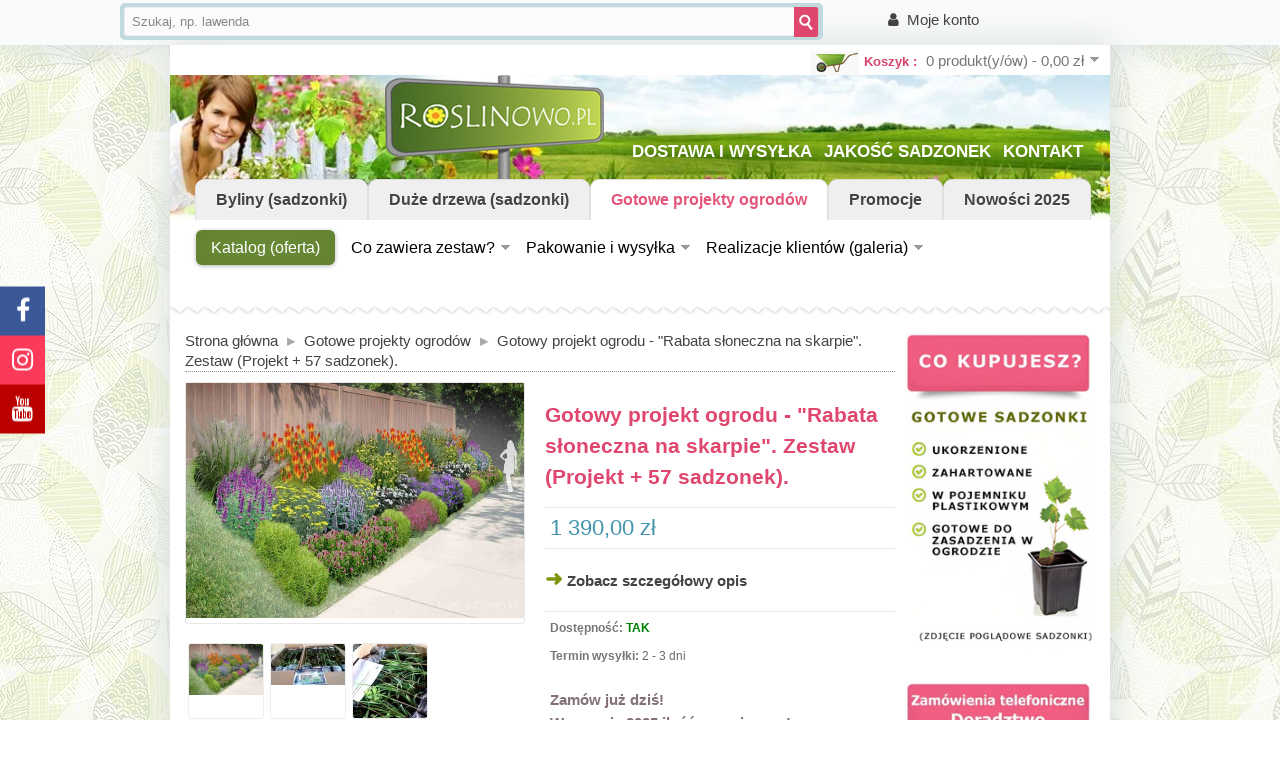

--- FILE ---
content_type: text/html; charset=utf-8
request_url: https://roslinowo.pl/Projekt-ogrodu-Rabata-sloneczna-na-skarpie-Zestaw-bylin
body_size: 19630
content:
<!DOCTYPE html>
<!--[if lt IE 7]><html class="ie6" dir="ltr" lang="pl"><![endif]-->
<!--[if IE 7]><html class="ie7" dir="ltr" lang="pl"><![endif]-->
<!--[if IE 8]><html class="ie8" dir="ltr" lang="pl"><![endif]-->
<!--[if (gte IE 9)|!(IE)]><!--><html dir="ltr" lang="pl"><!--<![endif]-->
<head>
<meta charset="UTF-8" />
<title>Gotowy projekt ogrodu - &quot;Rabata słoneczna na skarpie&quot;. Zestaw (Projekt + 57 sadzonek). - Roslinowo.pl
</title>
<base href="https://roslinowo.pl/" />
<!-- Palm -->
<meta name="HandheldFriendly" content="True" />
<!-- Windows -->
<meta name="MobileOptimized" content="320" />
<!-- Safari, Android, BB, Opera -->
<meta name="viewport" content="width=device-width, initial-scale=1, minimum-scale=1, user-scalable=yes" />
<meta name="apple-mobile-web-app-status-bar-style" content="black-translucent"/>
<meta name="apple-mobile-web-app-capable" content="yes"/>

<meta http-equiv="X-UA-Compatible" content="IE=Edge,chrome=1" />
<meta name="description" content="Projekt ogrodu. &quot;Rabata słoneczna na skarpie&quot;. Zestaw (Projekt + 57 sadzonek)." />

<meta name="keywords" content="Gotowy projekt ogrodu, Rabata słoneczna na skarpie,  Zestaw (Projekt + 57 sadzonek)." />

<meta property="og:url"           content="https://roslinowo.pl/Projekt-ogrodu-Rabata-sloneczna-na-skarpie-Zestaw-bylin" />
<meta property="og:type"          content="website" />
<meta property="og:title"         content="Gotowy projekt ogrodu - &quot;Rabata słoneczna na skarpie&quot;. Zestaw (Projekt + 57 sadzonek). - Roslinowo.pl" />
 
<script type="text/javascript" src="catalog/view/javascript/jquery/jquery-1.8.3.min.js"></script>

<link href="https://roslinowo.pl/image/data/cart.png" rel="icon" />

<link href="https://roslinowo.pl/Projekt-ogrodu-Rabata-sloneczna-na-skarpie-Zestaw-bylin" rel="canonical" />
<link rel="stylesheet" type="text/css" href="catalog/view/theme/OPC0400802/stylesheet/stylesheet.css?v=4" />
<link rel="stylesheet" type="text/css" href="catalog/view/theme/OPC0400802/stylesheet/e-topmenu.css?v=4" />
<link rel="stylesheet" type="text/css" href="catalog/view/javascript/jquery/colorbox/colorbox.css?v=4" media="screen" />
<link rel="stylesheet" type="text/css" href="catalog/view/javascript/magnific/magnific-popup.css?v=4" media="screen" />
<link rel="stylesheet" type="text/css" href="catalog/view/theme/OPC0400802/stylesheet/opencart_blog.css?v=4" media="screen" />
<link rel="stylesheet" type="text/css" href="catalog/view/theme/OPC0400802/stylesheet/opencart_blog1.css?v=4" media="screen" />
<link rel="stylesheet" type="text/css" href="catalog/view/theme/OPC0400802/stylesheet/live_search.css?v=4" media="screen" />

    


<link rel="stylesheet" href="https://cdnjs.cloudflare.com/ajax/libs/font-awesome/4.7.0/css/font-awesome.min.css">

<link rel="stylesheet" href="catalog/view/javascript/lightgallery-bundle.min.css">
<link rel="stylesheet" href="catalog/view/javascript/lg-zoom.min.css">

<link rel="stylesheet" type="text/css" href="catalog/view/theme/OPC0400802/stylesheet/megnor/custom_4.css?v=1" />
<link rel="stylesheet" type="text/css" href="catalog/view/theme/OPC0400802/stylesheet/megnor/carousel.css" />
<link rel="stylesheet" type="text/css" href="catalog/view/theme/OPC0400802/stylesheet/megnor/responsive.css?v=1" />
<!--[if lt IE 9]><script type="text/javascript" src="catalog/view/javascript/megnor/html5.js"></script><![endif]-->

<link rel="stylesheet" type="text/css" href="catalog/view/javascript/jquery/ui/themes/ui-lightness/jquery-ui-1.8.16.custom.css" />
<script type="text/javascript" src="catalog/view/javascript/common.js"></script>
<link rel="stylesheet" type="text/css" href="catalog/view/theme/OPC0400802/stylesheet/megnor/off-canvas-menu.css" />


<link rel="stylesheet" href="catalog/view/javascript/quickview/quickview.css" />
<script defer type="text/javascript" src="catalog/view/javascript/quickview/quickview.js"></script>
<link rel="stylesheet" href="catalog/view/javascript/fancybox/jquery.fancybox.css" />
<script defer src="catalog/view/javascript/fancybox/jquery.fancybox.pack.js"></script>


<script defer type="text/javascript" src="catalog/view/javascript/megnor/carousel.min.js"></script>
<script type="text/javascript" src="catalog/view/javascript/megnor/megnor.min.js"></script>
<script type="text/javascript" src="catalog/view/javascript/megnor/custom.js"></script>
<script type="text/javascript" src="catalog/view/javascript/megnor/jquery.custom.min.js"></script>
<script defer async type="text/javascript" src="catalog/view/javascript/megnor/scrolltop.min.js"></script>
<script type="text/javascript" src="catalog/view/javascript/megnor/jquery.formalize.min.js"></script>
<script defer type="text/javascript" src="catalog/view/javascript/megnor/jstree.min.js"></script>
<script defer src="catalog/view/javascript/jquery.touchSwipe.min.js"></script>

<!-- Owl Stylesheets -->
<link rel="stylesheet" href="catalog/view/theme/OPC0400802/stylesheet/owl.carousel.min.css">
<script defer type="text/javascript" src="catalog/view/javascript/owl.carousel.js"></script>
<link rel="stylesheet" href="catalog/view/theme/OPC0400802/stylesheet/owl.theme.default.min.css">
    <script defer src="catalog/view/javascript/jquery.lazyload-any.min.js"></script>
    
        
<!-- gdpr -->
<link rel="stylesheet" href="catalog/view/javascript/gdpr/cookieconsent.css" media="print" onload="this.media='all'">

    <script type="text/javascript" src="catalog/view/javascript/jquery/tabs.js"></script>
<script type="text/javascript" src="catalog/view/javascript/jquery/colorbox/jquery.colorbox-min.js"></script>
<script type="text/javascript" src="catalog/view/javascript/magnific/jquery.magnific-popup.min.js"></script>
<script type="text/javascript" src="catalog/view/javascript/jquery/jquery.cycle.js"></script>
<script type="text/javascript" src="catalog/view/javascript/jquery/jquery.typing-0.2.0.min.js"></script>




<!-- Google tag (gtag.js) -->
<script async src="https://www.googletagmanager.com/gtag/js?id=G-2J3E28XF14"></script>
<script>
  window.dataLayer = window.dataLayer || [];
  function gtag(){dataLayer.push(arguments);}
  gtag('js', new Date());

  gtag('config', 'G-2J3E28XF14');
</script>
<!--[if lt IE 9]><script type="text/javascript" src="catalog/view/javascript/megnor/respond.min.js"></script><![endif]-->

 <script type="text/javascript">


    /* <![CDATA[ */
    function showImageMy(){
        document.getElementById('loadingImageMy').style.visibility="visible";
    }
	function closeImageMy(){
        document.getElementById('loadingImageMy').style.visibility="hidden";
    }

	$(document).ready(function () {
  $('select').each(function () {
    var select = $(this);
    var selectedValue = select.find('option[selected]').val();

    if (selectedValue) {
      select.val(selectedValue);
    } else {
      select.prop('selectedIndex', 0);
    }
  });
});
	/* ]]> */

	</script>




									<script type="text/javascript"><!--

						var live_search = {
							selector: '#search',
							text_no_matches: 'No matches.',
							height: '120px',
							delay: 200						}

						$(document).ready(function() {

							var html = '';
							html += '<div id="live-search">';
							html += '	<ul>';
							html += '	</ul>';
							html += '</div>';

							$(live_search.selector).append(html);

							$(live_search.selector + ' input[type=\'text\']').typing({
								start: function() {
									if ($(live_search.selector + ' input[type=\'text\']').val() == '') {
										$('#live-search').css('display','none');
									}
									var html = '';
									html += '<li style="text-align: center;height:10px;">';
									html +=		'	<img class="loading" src="catalog/view/theme/default/image/loading.gif" />';
									html +=	'</li>';
									$('#live-search ul').html(html);
									$('#live-search').css('display','block');
								},
								stop: function () {
									if ($(live_search.selector + ' input[type=\'text\']').val() == '') {
										$('#live-search').css('display','none');
									}
									var filter_name = $(live_search.selector + ' input[type=\'text\']').val();

									if (filter_name.length>0) {
										$.ajax({
											url: 'index.php?route=product/live_search&filter_name='+encodeURIComponent(filter_name),
											dataType: 'json',
											success: function(products) {
												$('#live-search ul li').remove();
												if (!$.isEmptyObject(products)) {
													$.each(products, function(index,product) {

														var html = '';
														html += '<li>';
														html += '	<div class="product-image"><img alt="Szukana roślina" src="' + product.image + '"></div>';
														html += '	<div class="product-name"><a href="' + product.url + '">' + product.name + '</a><p>' + product.extra_info + '</p></div>';
														if (product.special) {
															html += '	<div class="product-price"><span class="special">' + product.price + '</span><span class="price">' + product.special + '</span></div>';
														} else {
															html += '	<div class="product-price"><span class="price">' + product.price + '</span></div>';
														}
														html += '<span style="clear:both"></span>';
														html += '</li>';
														$('#live-search ul').append(html);
													});
												} else {
													var html = '';
													html += '<li style="text-align: center;height:10px;">';
													html +=		live_search.text_no_matches;
													html +=	'</li>';

													$('#live-search ul').html(html);
												}
												$('#live-search ul li').css('height',live_search.height);
												$('#live-search').css('display','block');
											}
										});
									}
								},
								delay: live_search.delay
							});

							$('#live-search ul li').live('click', function() {
								$(location).attr('href',$(this).find('.product-name a').attr('href'));
							});

							$(document).mouseup(function (e) {
							    var container = $('#live-search');
							    if (!container.is(e.target) && container.has(e.target).length === 0) {
							        container.hide();
							    }
							});

						});
					//--></script>
							
</head>
<body class="page_product page_Projekt_ogrodu_Rabata_sloneczna_na_skarpie_Zestaw_bylin page_product_id_677 lang_pl">

<script>
    $(window).scroll(function(){
        var sticky = $('.tm_headerlinkmenu'),
            sticky_left = $('#currency'),
            scroll = $(window).scrollTop();

        if (scroll >= 200) {
            sticky.addClass('fixed');
            sticky_left.addClass('fixed');
            $('#burger_icon').addClass('test_10');
            $('#search_mobile_icon').removeClass('display_none');
        }
        else {
            sticky.removeClass('fixed');
            sticky_left.removeClass('fixed');
            $('#burger_icon').removeClass('test_10');
            $('#search_mobile_icon').addClass('display_none');


        }
    });

    function openSearch() {
        document.getElementById("myOverlay").style.display = "block";
    }

    function closeSearch() {
        document.getElementById("myOverlay").style.display = "none";
    }

</script>

<div id="myOverlay" class="overlay">
    <span class="closebtn" onclick="closeSearch()" title="Zamknij">×</span>
    <div class="overlay-content">
        <form action="/index.php?route=product/search" method="GET">
            <input type="text" placeholder="Szukaj.." name="search">
            <input type="hidden" name="route" value="product/search">
            <button type="submit"><i class="fa fa-search"></i></button>
            <br>
            <span>
           <h3 style="margin-top: 70px;color:white">Popularne wyszukwiania:</h3>
                             <a class="tag_button" href="/index.php?search=lawenda&route=product%2Fsearch"> lawenda </a> <a class="tag_button" href="/byliny-sadzonki/byliny-dlugo-kwitnace"> długo kwitnące </a> <a class="tag_button" href="/index.php?search=kocimiętka&route=product%2Fsearch"> kocimietka </a><br><br>
                             <a class="tag_button" href="/index.php?search=werbena&route=product%2Fsearch"> werbena </a> <a class="tag_button" href="/index.php?search=rozplenica&route=product%2Fsearch"> rozplenica </a> <a class="tag_button" href="/index.php?route=product/search&search=dąb%20czerwony&description=true"> Dąb czerwony </a><br>
            </span>

        </form>

    </div>
</div>

<script defer src="catalog/view/javascript/lightgallery.min.js"></script>
<script defer src="catalog/view/javascript/lg-thumbnail.min.js"></script>
<script defer src="catalog/view/javascript/lg-video.umd.min.js"></script>
<script defer src="catalog/view/javascript/lg-zoom.umd.min.js"></script>
<script defer src="catalog/view/javascript/lg-hash.umd.min.js"></script>

<script defer src="catalog/view/javascript/gdpr/cookieconsent.js"></script>
<script defer src="catalog/view/javascript/gdpr/cookieconsent-init.js"></script>

<div class="icon-bar">
    <a href="https://www.facebook.com/roslinowo" class="facebook" target="_blank"><i class="fa fa-facebook"></i></a>
    <a href="https://www.instagram.com/roslinowo/" class="instagram" target="_blank"><i class="fa fa-instagram"></i></a>
    <a href="https://www.youtube.com/@Roslinowopl/videos" class="youtube" target="_blank"><i class="fa fa-youtube"></i></a>
</div>
<div id="topbar">

<div id="topbar_content">
<div id="search">
  <div class="button-search"></div>
  <input type="text" name="search_main" onClick="this.placeholder = '';" placeholder="Szukaj, np. lawenda" value="" />
</div>

<span class="topbar_links">


  <span class="topbar_account">
  <a class="icon fa-user" href="index.php?route=account/login">Moje konto</a>
  </span>

  
    

<span class="topbar_search">
  <a class="icon fa-search" href="index.php?route=product/search">Wyszukiwarka</a>
</span>

</span>

<span class="brt">
<br /><br />
</span>

<div id="cart">
  <div class="heading">
    <h4><a href="https://roslinowo.pl/index.php?route=checkout/cart">Koszyk</a> : </h4>
	 <div id="linkmobile"> <a href="https://roslinowo.pl/index.php?route=checkout/cart"><span id="cart-total">0 produkt(y/ów) - 0,00 zł</span></a></div>
    <div id="linknormal"> <a><span id="cart-total2">0 produkt(y/ów) - 0,00 zł</span></a></div>

	</div>
  <div class="content">

  <a onclick="myFunction()" style="margin-left: 95%; border: 0; background: transparent"><img src="https://roslinowo.pl/catalog/view/theme/OPC0400802/image/close_cart.png"/></a>

<script>
function myFunction() {
    document.getElementById("cart").className = "";
}
</script>

        <div class="empty">Twój koszyk jest pusty!</div>
      </div>
</div>

</div>
</div>
<div id="container">

			
							
			


    <header id="header-container" style="margin-top: 20px">

	<div id="header">
		<div class="header-left">

		<div id="extranav">
<ul id="extramenu">

    <li class="cats" style="padding-right: 0px;">
        <a  href="https://roslinowo.pl/byliny-sadzonki" title="Byliny wieloletnie sadzonki" class="tab_menu
         " >
            Byliny (sadzonki)
        </a>

    <div class="cat-wrap" style="width: 135%;">
    <div class="one-dept">
        <div class="cards_menu">
            <a  class="item_single_zestaw" href="/byliny-sadzonki">
                <div class="card card2" style="background-color: #a88d49;">
                    <div class="container_megamenu">
                        <img src="/image/megamenu/byliny/menu_byliny_wszystkie.webp" alt="Byliny - wszystkie" class="img_menu_cover">
                    </div>
                    <div class="details-menu">
                        <h3>Wszystkie</h3>
                    </div>
                </div>
            </a>

            <a class="item_single_zestaw" href="/top10-najpiekniejszych-bylin" title="TOP 10 najpiękniejsze byliny - nasz wybór">
                <div class="card card2" style="background-color: #69645c;">
                    <div class="container_megamenu">
                        <img src="/image/megamenu/byliny/menu_byliny_top10.webp" alt="TOP 10 najpiękniejsze byliny" class="img_menu_cover">
                    </div>
                    <div class="details-menu">
                        <h3 style="font-size: 16px">TOP 10 najpiękniejsze &#128522;</h3>

                    </div>
                </div>
            </a>

            <a class="item_single_zestaw" href="/byliny-sadzonki/lawendy-ogrodowe" title="Sadzonki lawendy ogrodowej">
                <div class="card card1" style="background-color: #9370DB;">
                    <div class="container_megamenu">
                        <img src="/image/megamenu/byliny/menu_lawendy.webp" alt="Lawendy ogrodowe" class="img_menu_cover">
                    </div>
                    <div class="details-menu">
                        <h3>Lawendy ogrodowe</h3>
                    </div>
                </div>
            </a>

            <a class="item_single_zestaw" href="/byliny-sadzonki/byliny-dlugo-kwitnace" title="Byliny długo kwitnące">
                <div class="card card2" style="background-color: #e76a10;">
                    <div class="container_megamenu">
                        <img src="/image/megamenu/byliny/menu_byliny_dlugo_kwitnace.webp" alt="Sadzonki bylin długo kwitnących" class="img_menu_cover">
                    </div>
                    <div class="details-menu">
                        <h3>Długo kwitnące</h3>
                    </div>
                </div>
            </a>
            <a class="item_single_zestaw" href="/byliny-do-slonca-polcienia" title="Byliny do słońca">
                <div class="card card2" style="background-color: #a88d49;">
                    <div class="container_megamenu">
                        <img src="/image/megamenu/byliny/menu_byliny_do_slonca.webp" alt="Byliny do słońca" class="img_menu_cover">
                    </div>
                    <div class="details-menu">
                        <h3>Do słońca</h3>
                    </div>
                </div>
            </a>

            <a class="item_single_zestaw" href="/byliny-sadzonki/byliny-do-cienia-polcienia" title="Byliny do cienia i półcienia">
                <div class="card card2" style="background-color: #2f703e;">
                    <div class="container_megamenu">
                        <img src="/image/megamenu/byliny/menu_byliny_do_cienia.webp" alt="Byliny do cienia i półcienia" class="img_menu_cover">
                    </div>
                    <div class="details-menu">
                        <h3>Do cienia i półcienia</h3>
                    </div>
                </div>
            </a>
            <a class="item_single_zestaw" href="/byliny-sadzonki/trawy" title="Trawy ozdobne">
                <div class="card card2" style="background-color: #4a755a;">
                    <div class="container_megamenu">
                        <img src="/image/megamenu/byliny/menu_trawy_ozdobne.webp" alt="Trawy ozdobne" class="img_menu_cover">
                    </div>
                    <div class="details-menu">
                        <h3>Trawy ozdobne</h3>
                    </div>
                </div>
            </a>

            <a class="item_single_zestaw" href="/gotowe-projekty-ogrodow" title="Gotowe zestawy bylin">
                <div class="card card2" style="background-color: #a88d49;">
                    <div class="container_megamenu">
                        <img src="/image/megamenu/byliny/menu_byliny_gotowe_zestawy.webp" alt="Gotowe zestawy bylin" class="img_menu_cover">
                    </div>
                    <div class="details-menu">
                        <h3>Gotowe zestawy</h3>
                    </div>
                </div>
            </a>

            <a class="item_single_zestaw" href="/Byliny-latwe-dla_poczatkujacych">
                <div class="card card2" style="background-color: #e78a8a;">
                    <div class="container_megamenu">
                        <img src="/image/megamenu/byliny/menu_byliny_dla_poczatkujacych.webp" alt="Byliny niewymagające" class="img_menu_cover">
                    </div>
                    <div class="details-menu">
                        <h3>Łatwe w utrzymaniu</h3>

                    </div>
                </div>
            </a>
            <a class="item_single_zestaw" href="/index.php?route=product/search&search=je%C5%BC%C3%B3wka" title="Jeżówki">
                <div class="card card2" style="background-color: #674c04;">
                    <div class="container_megamenu">
                        <img src="/image/megamenu/byliny/menu_byliny_jezowki.webp" alt="Jeżówki" class="img_menu_cover">
                    </div>
                    <div class="details-menu">
                        <h3>Jezówki</h3>

                    </div>
                </div>
            </a>

            <a class="item_single_zestaw" href="/byliny-sadzonki/liatry-ogrodowe" title="Liatry">
                <div class="card card2" style="background-color: #c989af;">
                    <div class="container_megamenu">
                        <img src="/image/megamenu/byliny/menu_byliny_liatry.webp" alt="Liatry" class="img_menu_cover">
                    </div>
                    <div class="details-menu">
                        <h3>Liatry</h3>
                    </div>
                </div>
            </a>
            <a class="item_single_zestaw" href="/byliny-sadzonki/byliny-zimozielone" title="Byliny zimozielone">
                <div class="card card2" style="background-color: #5b6c52;">
                    <div class="container_megamenu">
                        <img src="/image/megamenu/byliny/menu_byliny_zimozielone.webp" alt="Byliny zimozielone" class="img_menu_cover">
                    </div>
                    <div class="details-menu">
                        <h3>Zimozielone</h3>

                    </div>
                </div>
            </a>
            <a class="item_single_zestaw" href="/byliny-sadzonki/byliny-na-skalniak" title="Skalniaki">
                <div class="card card2" style="background-color: #69645c;">
                    <div class="container_megamenu">
                        <img src="/image/megamenu/byliny/menu_byliny_skalniaki.webp" alt="Skalniaki" class="img_menu_cover">
                    </div>
                    <div class="details-menu">
                        <h3>Skalniaki</h3>

                    </div>
                </div>
            </a>
            <a class="item_single_zestaw" href="/byliny-sadzonki/byliny-paprocie" title="Paprocie">
                <div class="card card2" style="background-color: #084226;">
                    <div class="container_megamenu">
                        <img src="/image/megamenu/byliny/menu_byliny_paprocie.webp" alt="Paprocie ogrodowe" class="img_menu_cover">
                    </div>
                    <div class="details-menu">
                        <h3>Paprocie</h3>

                    </div>
                </div>
            </a>

            <a class="item_single_zestaw" href="/byliny-sadzonki/miododajne" title="Byliny miododajne">
                <div class="card card2" style="background-color: #cab424;">
                    <div class="container_megamenu">
                        <img src="/image/megamenu/byliny/menu_byliny_miododajne.webp" alt="Byliny miododajne" class="img_menu_cover">
                    </div>
                    <div class="details-menu">
                        <h3>Miododajne</h3>

                    </div>
                </div>
            </a>

            <a class="item_single_zestaw" href="/byliny-sadzonki/Wysokie" title="Byliny wysokie">
                <div class="card card2" style="background-color: #084226;">
                    <div class="container_megamenu">
                        <img src="/image/megamenu/byliny/menu_byliny_wysokie.webp" alt="Byliny wysokie" class="img_menu_cover">
                    </div>
                    <div class="details-menu">
                        <h3>Wysokie</h3>

                    </div>
                </div>
            </a>

            <a  class="item_single_zestaw" href="/byliny-sadzonki/byliny-okrywowe-dywanowe">
                <div class="card card2" style="background-color: #a88d49;">
                    <div class="container_megamenu">
                        <img src="/image/megamenu/byliny/menu_byliny_okrywowe.webp" alt="Byliny - wszystkie" class="img_menu_cover">
                    </div>
                    <div class="details-menu">
                        <h3>Okrywowe (dywanowe)</h3>
                    </div>
                </div>
            </a>

            <a class="item_single_zestaw" href="/byliny-sadzonki/tawulka-astilbe" title="Tawułki (Astilbe)">
                <div class="card card2" style="background-color: #c36ccc;">
                    <div class="container_megamenu">
                        <img src="/image/megamenu/byliny/menu_byliny_tawulki.webp" alt="Tawułki (Astilbe)" class="img_menu_cover">
                    </div>
                    <div class="details-menu">
                        <h3>Tawułki</h3>

                    </div>
                </div>
            </a>

            <a class="item_single_zestaw" href="/byliny-sadzonki/byliny-unikalne" title="Byliny rzadkie, trudno dostępne">
                <div class="card card2" style="background-color: #e48e8e;">
                    <div class="container_megamenu">
                        <img src="/image/megamenu/byliny/menu_byliny_rzadkie.webp" alt="Byliny rzadkie, trudno dostępne" class="img_menu_cover">
                    </div>
                    <div class="details-menu">
                        <h3>Rzadkie, unikalne</h3>

                    </div>
                </div>
            </a>

            <a class="item_single_zestaw" href="/byliny-sadzonki/Miniaturowe-karlowe" title="Byliny miniaturowe, karłowe">
                <div class="card card2" style="background-color: #730942;">
                    <div class="container_megamenu">
                        <img src="/image/megamenu/byliny/menu_byliny_karlowe.webp" alt="Byliny miniaturowe, karłowe" class="img_menu_cover">
                    </div>
                    <div class="details-menu">
                        <h3>Miniaturowe (karłowe)</h3>

                    </div>
                </div>
            </a>
        </div>


        <!--list-->

    </div>
</div>

    </li>

    <li class="cats" style="padding-right: 0px;">
        <a  href="/drzewa-sadzonki/drzewa-duze-drzewa" title="Sadzonki dużych drzew" class ="tab_menu
            ">Duże drzewa (sadzonki)</a>

        <div class="cat-wrap" style="width: 120%;">
    <div class="one-dept">
        <div class="cards">

            <a class="item_single_zestaw" href="/drzewa-sadzonki/drzewa-duze-drzewa" title="Oferta dużych drzew">
                <div class="card card1" style="background-color: #9370DB;">
                    <div class="container_megamenu">
                        <img src="/image/megamenu/drzewa/menu_drzewa_oferta.webp" alt="Duże drzewa (oferta)" class="img_menu_cover" style="min-height: 180px">
                    </div>
                    <div class="details-menu" style="padding: 5px 5px">
                        <h3>Katalog (oferta)</h3>
                    </div>
                </div>
            </a>



            <a class="item_single_zestaw" href="/realizacje" title="Realizacje (galeria)">
                <div class="card card2" style="background-color: #5b6c52;">
                    <div class="container_megamenu">
                        <img src="/image/megamenu/drzewa/menu_drzewa_realizacje.webp" alt="Realizacje (galeria)" class="img_menu_cover" style="min-height: 180px">
                    </div>
                    <div class="details-menu" style="padding: 5px 5px">
                        <h3>Realizacje (galeria)</h3>

                    </div>
                </div>
            </a>

            <a class="item_single_zestaw" href="/transport_duzych_drzew_cennik" title="Transport (cennik)">
                <div class="card card2" style="background-color: #a88d49;">
                    <div class="container_megamenu">
                        <img src="/image/megamenu/drzewa/menu_drzewa_transport.webp" alt="Transport dużych drzew (cennik)" class="img_menu_cover" style="min-height: 180px">
                    </div>
                    <div class="details-menu" style="padding: 5px 5px">
                        <h3>Transport (cennik)</h3>

                    </div>
                </div>
            </a>

            <a class="item_single_zestaw" href="/usluga_sadzenia_duzych_drzew_cennik" title="Sadzenie dużych drzew (cennik)">
                <div class="card card2" style="background-color: #69645c;">
                    <div class="container_megamenu">
                        <img src="/image/megamenu/drzewa/menu_drzewa_sadzenie.webp" alt="Sadzenie dużuch drzew (cennik)" class="img_menu_cover" style="min-height: 180px">
                    </div>
                    <div class="details-menu" style="padding: 5px 5px">
                        <h3>Sadzenie (cennik)</h3>

                    </div>
                </div>
            </a>

        </div>


        <!--list-->

    </div>
</div>


    </li>
    <li class="cats" style="padding-right: 0px;">
        <a  href="gotowe-projekty-ogrodow" title="Gotowe projekty ogrodów z sadzonkami" class="tab_menu
         current        ">Gotowe projekty ogrodów</a>

        <div class="cat-wrap" style="width: 120%;">
    <div class="one-dept">
        <div class="cards">

            <a class="item_single_zestaw" href="/gotowe-projekty-ogrodow" title="Gotowe projekty ogrodów (katalog)">
                <div class="card card1" style="background-color: #9370DB;">
                    <div class="container_megamenu">
                        <img src="/image/megamenu/gotowe_projekty/menu_gotowe_projekty_oferta.webp" alt="Gotowe projekty ogrodów (katalog)" class="img_menu_cover" style="min-height: 170px">
                    </div>
                    <div class="details-menu" style="padding: 5px 5px">
                        <h3>Katalog (72)</h3>
                    </div>
                </div>
            </a>



            <a class="item_single_zestaw" href="/realizacje_klientow_galeria_zdjec" title="Galeria realizacji projektów">
                <div class="card card2" style="background-color: #5b6c52;">
                    <div class="container_megamenu">
                        <img src="/image/megamenu/byliny/menu_byliny_gotowe_zestawy.webp" alt="Galeria realizacji projektów" class="img_menu_cover" style="min-height: 170px">
                    </div>
                    <div class="details-menu" style="padding: 5px 5px">
                        <h3>Realizacje (galeria)</h3>

                    </div>
                </div>
            </a>

            <a class="item_single_zestaw" href="/co_zawiera_gotowy_projekt_ogrodu" title="Zawartość zestawu">
                <div class="card card2" style="background-color: #a88d49;">
                    <div class="container_megamenu">
                        <img src="/image/megamenu/gotowe_projekty/menu_gotowe_projekty_zawartosc.webp" alt="Zawartość zestawu gotowego projektu" class="img_menu_cover" style="min-height: 170px">
                    </div>
                    <div class="details-menu" style="padding: 5px 5px">
                        <h3>Zawartość zestawu</h3>

                    </div>
                </div>
            </a>

            <a class="item_single_zestaw" href="/pakowanie_i_wysylka_gotowych_projektow_ogrodow" title="Pakowanie i wysyłka">
                <div class="card card2" style="background-color: #69645c;">
                    <div class="container_megamenu">
                        <img src="/image/megamenu/gotowe_projekty/menu_gotowe_projekty_wysylka.webp" alt="Bezpieczna wysyłka i pakowanie" class="img_menu_cover" style="min-height: 170px">
                    </div>
                    <div class="details-menu" style="padding: 5px 5px">
                        <h3>Wysyłka i pakowanie</h3>
                    </div>
                </div>
            </a>

        </div>


        <!--list-->

    </div>
</div>

    </li>

    <li><a class="tab_menu promo         " href="/index.php?route=product/special" title="Promocje">Promocje</a></li>
<li><a href="/index.php?route=product/latest" class="tab_menu new     " title="Nowości 2025">Nowości 2025</a></li>


</ul>




</div>
            <div class="tm_headerlinkmenu">
                <aside class="icon-open-row">
                    <div class="icon-open-container">
                        <div class="icon-open-col-1">
                            <i id="burger_icon" class="fa fa-bars" style="margin-top: -10px;"></i>
                        </div>
                    </div>
                </aside>
            </div>


							<div id="logo"><a href="/" ><img src="https://roslinowo.pl/image/data/logo_roslinowo.png" title="Roslinowo.pl - strona główna" alt="ROSLINOWO.PL" /></a></div>
					</div>  <!--megnor 'header-left' end -->
		<div class="header-right">  <!--megnor 'header-right' start -->

		<div id="callus" >
		<ul class="social_link">
<div id="phonenumber"><a href="tel:511030036"><img src="catalog/view/theme/OPC0400802/image/callus.png" style="vertical-align:middle" alt="Infolinia: +48 511 030 036" /> <span>+48 511 030 036</span></a></a>
</ul>
		</div>


		   <div class="welcome-links">
				<div class="links" style="text-shadow: 0 0 20px #517e10, 0 0 20px #517e10, 0 0 20px #517e10">

					<a href="dostawa_wysylka">DOSTAWA I WYSYŁKA</a>
					<a href="jakosc_sadzonek">JAKOŚĆ SADZONEK</a>
					<a href="index.php?route=information/contact">KONTAKT</a>


				</div>
				<div id="welcome">

				</div>
			</div>





            <div id="currency">
                <div class="show">
                    <span class="currency_label">Currency -</span>
                    <div id="phonenumber2">
                        <a href="tel:511030036"><img src="catalog/view/theme/OPC0400802/image/callus2.png" style="vertical-align:middle" alt="Infolinia: +48 511 030 036" /> <span>+48 511 030 036</span></a>
                    </div>
                </div>

                <div id="search_mobile_icon" class="display_none" style="margin-top: 10px">
                    <a style="color:white" onclick="openSearch()"><i id="search_icon_button" class="fa fa-search"></i></a>

                </div>

            </div>

								
		</div> <!--megnor 'header-right' end -->
	</div>
</header>

<nav class="nav-container" role="navigation">
<!-- ======= Menu Code START ========= -->
    <div class="nav-inner">

    <!--  3 level Category Menu-->
<div id="menu" class="main-menu">
<div class="nav-responsive"><span>Menu (kategorie)</span><div class="expandable"></div></div>
  <ul class="main-navigation">


           <li> <a href="https://roslinowo.pl/drzewa-sadzonki/drzewa-duze-drzewa">Duże drzewa (sadzonki)</a></li>
                  <li class="collapsable"><a href="https://roslinowo.pl/drzewa-sadzonki/drzewa-duze-drzewa">Gotowe projekty ogrodów</a>


          <ul style="display: block;">
              <li>
                  <a title="Gotowe projekty ogrodów - oferta na rok 2024"
                     href="gotowe-projekty-ogrodow">Katalog (oferta)</a>

              <li>
                  <a  href="co_zawiera_gotowy_projekt_ogrodu">Co zawiera zestaw?</a>

              </li>
              <li>
                  <a href="pakowanie_i_wysylka_gotowych_projektow_ogrodow">Pakowanie i wysyłka</a>
              </li>

              <li class="last">
                  <a  href="realizacje_klientow_galeria_zdjec">Realizacje klientów (galeria)</a>
              </li>

          </ul>
          
      
      <li><a href="projektowanie_ogrodow_usluga">Projekty indywidualne (usługi)</a></li>

            <li><a href="#">--------</a></li>
		<li><a href="index.php?route=product/latest">Nowości 2025</a></li>
		<li><a href="index.php?route=product/featured">Hity sezonu 2025</a></li>
		<li><a href="index.php?route=product/bestsellers">Bestsellery</a></li>
		<li><a href="https://roslinowo.pl/index.php?route=information/contact">Kontakt</a></li>
  </ul>
</div>
<!-- e-top-menu -->
    <div class="top-menu">
        
            <ul>
        
                <li  class="activemenu"                >
                <a class="mainCat" title="Gotowe projekty ogrodów - oferta na rok 2024"
                   href="gotowe-projekty-ogrodow">Katalog (oferta)</a>

                </li>
                <li
                class="cats"                >
                <a class="mainCat" href="co_zawiera_gotowy_projekt_ogrodu">Co zawiera zestaw?</a>

                </li>

                <li                     class="cats">
                <a class="mainCat" href="pakowanie_i_wysylka_gotowych_projektow_ogrodow">Pakowanie i wysyłka</a>

                </li>


                <li           class="cats">
                <a class="mainCat" href="realizacje_klientow_galeria_zdjec">Realizacje klientów (galeria)</a>

                </li>

                


            </ul>

            </div>
<!-- /e-top-menu -->

</div>

<!-- ======= Menu Code END ========= -->

</nav>

<!-- section code start -->
<section id='content-wrapper'>

<div class="content-inner">


<div id="notification"></div>

			
						
			

<aside id="column-right" role="complementary">
                        <div id="banner0" class="banner">
      <div><a href="jakosc_sadzonek"><img src="https://roslinowo.pl/image/cache/data/bannery/banner_sadzonki-220x370.jpg" alt="Kupujesz sadzonki w pojemnikach plastikowych." title="Kupujesz sadzonki w pojemnikach plastikowych." /></a></div>
    </div>


<script type="text/javascript"><!--
$(document).ready(function() {
	$('#banner0 div:first-child').css('display', 'block');
});

var banner = function() {
	$('#banner0').cycle({
		before: function(current, next) {
			$(next).parent().height($(next).outerHeight());
		}
	});
}

setTimeout(banner, 2000);
//--></script>                    <div id="banner1" class="banner">
      <div><img src="https://roslinowo.pl/image/cache/data/infolinian-220x370.jpg" alt="Infolinia" title="Infolinia" /></div>
    </div>


<script type="text/javascript"><!--
$(document).ready(function() {
	$('#banner1 div:first-child').css('display', 'block');
});

var banner = function() {
	$('#banner1').cycle({
		before: function(current, next) {
			$(next).parent().height($(next).outerHeight());
		}
	});
}

setTimeout(banner, 2000);
//--></script>                    <div class="box">
  <div class="box-heading">Dlaczego roslinowo.pl?</div>
  <div class="box-content" style="text-align: left;">
    	 <img src="image/prze.png" alt="Specjalny sposób pakowania"  style="width:32px;height:32px;vertical-align:middle">
		<a href="dostawa_wysylka" target="_blank"><span style="font-size: 13px; color: #769537"><span style="border-bottom: 1px dotted #677a2b;">Bezpieczna przesyłka</span><br>Specjalny sposób pakowania roślin gwarantuje bezpieczeństwo dostawy.</span></a><br><br>
		 <img src="image/sadz.png" alt="Hartowane sadzonki. Gwarancja jakości"  style="width:32px;height:32px;vertical-align:middle">
		<a href="jakosc_sadzonek" target="_blank"><span style="font-size: 13px; color: #769537"><span style="border-bottom: 1px dotted #677a2b;">Sadzonki są hartowane</span><br>Dzięki temu są silne, dobrze się przyjmują i pięknie kwitną.</span></a><br><br>
		<img src="image/doradz.png" alt="Darmowe doradztwo"  style="width:32px;height:32px;vertical-align:middle">
		<a href="index.php?route=information/contact" target="_blank"><span style="font-size: 13px; color: #769537"><span style="border-bottom: 1px dotted #677a2b;">Darmowe doradztwo</span><br>Zadzwoń do nas - pomożemy upięknić Twój ogród ;-)</span></a><br><br>
		<img src="image/wys.png" alt="Darmowe doradztwo"  style="width:32px;height:32px;vertical-align:middle">
		<a href="dostawa_wysylka" target="_blank"><span style="font-size: 13px; color: #769537"><span style="border-bottom: 1px dotted #677a2b;">Bezpieczna przesyłka</span><br>Specjalny sposób pakowania roślin aby dotarły do klienta całe i zdrowe.</span></a><br><br>
		<img src="image/dos.png" alt="Darmowe doradztwo"  style="width:32px;height:32px;vertical-align:middle">
		<a href="jakosc_sadzonek" target="_blank"><span style="font-size: 13px; color: #769537"><span style="border-bottom: 1px dotted #677a2b;">12 letnie doświadczenie</span><br> Dzięki temu możemy oferować rośliny i porady sprawdzone w praktyce.</span></a>
  </div>
</div>
                    <div class="box">
  <div class="box-heading">Informacje</div>
  <div class="box-content">
    <ul>
            <li><a href="https://roslinowo.pl/co_zawiera_gotowy_projekt_ogrodu">Co zawiera gotowy projekt ogrodu?</a></li>
            <li><a href="https://roslinowo.pl/realizacje_klientow_galeria_zdjec">Gotowe projekty ogrodów - realizacje klientów (galeria zdjęć)</a></li>
            <li><a href="https://roslinowo.pl/projektowanie_ogrodow_usluga">Projektowanie ogrodów indywidualnych (oferta)</a></li>
            <li><a href="https://roslinowo.pl/realizacje">Realizacje - duże drzewa</a></li>
            <li><a href="https://roslinowo.pl/pakowanie_i_wysylka_gotowych_projektow_ogrodow">Sposób pakowania i wysyłki</a></li>
            <li><a href="https://roslinowo.pl/transport_duzych_drzew_cennik">Transport dużych drzew</a></li>
            <li><a href="https://roslinowo.pl/jakosc_sadzonek">Jakość sadzonek </a></li>
            <li><a href="https://roslinowo.pl/dostawa_wysylka">Dostawa i wysyłka</a></li>
            <li><a href="https://roslinowo.pl/regulamin_rezerwacji_przedsezonowej">REZERWACJA przedsezonowa</a></li>
            <li><a href="https://roslinowo.pl/regulamin">Regulamin</a></li>
            <li><a href="https://roslinowo.pl/sledzenie_przesylki">Śledzenie przesyłki</a></li>
            <li><a href="https://roslinowo.pl/index.php?route=information/information&amp;information_id=7">RODO + Polityka cookies</a></li>
            <li><a href="https://roslinowo.pl/usluga_sadzenia_duzych_drzew_cennik">Usługa nasadzeń dużych drzew (cennik)</a></li>
            <li><a href="https://roslinowo.pl/polityka_prywatnosci">Polityka prywatności</a></li>
            <li><a href="https://roslinowo.pl/index.php?route=information/contact">Kontakt</a></li>
      <li><a href="https://roslinowo.pl/index.php?route=information/sitemap">Mapa strony</a></li>
    </ul>
  </div>
</div>
                   </aside>

<div id="content">  <div class="breadcrumb" xmlns:v="http://rdf.data-vocabulary.org/#" id="brd-crumbs"  >

	<ul style="border-bottom: 1px dotted #999;">
					<li typeof="v:Breadcrumb">
			<a property="v:title" rel="v:url" href="https://roslinowo.pl"><span>Strona główna</span></a></li>
    				<li typeof="v:Breadcrumb">
			 <span class="separator_bc"> ▸ </span> <a property="v:title" rel="v:url" href="https://roslinowo.pl/gotowe-projekty-ogrodow"><span>Gotowe projekty ogrodów</span></a></li>
    				<li typeof="v:Breadcrumb">
			 <span class="separator_bc"> ▸ </span> <a property="v:title" rel="v:url" href="https://roslinowo.pl/Projekt-ogrodu-Rabata-sloneczna-na-skarpie-Zestaw-bylin"><span>Gotowy projekt ogrodu - &quot;Rabata słoneczna na skarpie&quot;. Zestaw (Projekt + 57 sadzonek).</span></a></li>
    		</ul>
  </div>
  <script>
  jQuery.colorbox.settings.maxWidth  = '95%';
jQuery.colorbox.settings.maxHeight = '95%';

jQuery(window).resize(function(){
 // Resize Colorbox when resizing window or changing mobile device orientation
 resizeColorBox();
 window.addEventListener("orientationchange", resizeColorBox, false);
 });

var resizeTimer;
function resizeColorBox() {
if (resizeTimer) {
clearTimeout(resizeTimer);
}
  resizeTimer = setTimeout(function() {
    if (jQuery('#cboxOverlay').is(':visible')) {
      jQuery.colorbox.reload();
     }
    }, 300);
  }



  </script>
        <div class="product-info" itemscope itemtype="http://schema.org/Product">

        <meta itemprop="sku" content="677" />
        <meta itemprop="description" content="" />

        <div itemprop="offers" itemtype="https://schema.org/Offer" itemscope>
            <link itemprop="url" href="https://roslinowo.pl/Projekt-ogrodu-Rabata-sloneczna-na-skarpie-Zestaw-bylin" />
            <meta itemprop="availability" content="https://schema.org/InStock" />
            <meta itemprop="priceCurrency" content="PLN" />
            <meta itemprop="itemCondition" content="https://schema.org/NewCondition" />
            <meta itemprop="price" content="1390.00" />
                    </div>

	

            <div class="left product-image" id="product_lightgallery">
      	  <!-- Megnor Cloud-Zoom Image Effect Start -->
        <div class="image"><a class="item_single_product"  href="https://roslinowo.pl/image/cache/data/rabaty/Sloneczna.skarpa/rabata.na.skarpie2-800x800.jpg" title="Gotowy projekt ogrodu - &quot;Rabata słoneczna na skarpie&quot;. Zestaw (Projekt + 57 sadzonek)."><img src="https://roslinowo.pl/image/cache/data/rabaty/Sloneczna.skarpa/rabata.na.skarpie2-650x400.jpg" title="Gotowy projekt ogrodu - &quot;Rabata słoneczna na skarpie&quot;. Zestaw (Projekt + 57 sadzonek)." alt="Gotowy projekt ogrodu - &quot;Rabata słoneczna na skarpie&quot;. Zestaw (Projekt + 57 sadzonek)." id="image" style="width: 100%;max-height: 600px;object-fit: contain;"/></a></div>
        <link itemprop="image" content="https://roslinowo.pl/image/cache/data/rabaty/Sloneczna.skarpa/rabata.na.skarpie2-800x800.jpg" href="https://roslinowo.pl/image/cache/data/rabaty/Sloneczna.skarpa/rabata.na.skarpie2-800x800.jpg" />

              	  	             <div class="additional-carousel">

                <div id="additional-carousel" class="image-additional">
                    <div class="slider-item">
                        <div class="product-block">
                            <a id="open-product-gallery" itemprop="image" title="Gotowy projekt ogrodu - &quot;Rabata słoneczna na skarpie&quot;. Zestaw (Projekt + 57 sadzonek)."><img id="cloud-zoom" src="https://roslinowo.pl/image/cache/data/rabaty/Sloneczna.skarpa/rabata.na.skarpie2-650x400.jpg" width="74" title="Gotowy projekt ogrodu - &quot;Rabata słoneczna na skarpie&quot;. Zestaw (Projekt + 57 sadzonek)." alt="Gotowy projekt ogrodu - &quot;Rabata słoneczna na skarpie&quot;. Zestaw (Projekt + 57 sadzonek)." /></a>
                        </div>
                    </div>
                                        <div class="slider-item">
                        <div class="product-block">
                            <a class="item_single_product" itemprop="image" href="https://roslinowo.pl/image/cache/data/rabaty/elegancka_polcien/pp-800x800.jpg" title="Gotowy projekt ogrodu - &quot;Rabata słoneczna na skarpie&quot;. Zestaw (Projekt + 57 sadzonek)." data-image="https://roslinowo.pl/image/cache/data/rabaty/elegancka_polcien/pp-74x74.jpg" data-zoom-image="https://roslinowo.pl/image/cache/data/rabaty/elegancka_polcien/pp-800x800.jpg"><img id="cloud-zoom" src="https://roslinowo.pl/image/cache/data/rabaty/elegancka_polcien/pp-74x74.jpg" width="74" title="Gotowy projekt ogrodu - &quot;Rabata słoneczna na skarpie&quot;. Zestaw (Projekt + 57 sadzonek)." alt="Gotowy projekt ogrodu - &quot;Rabata słoneczna na skarpie&quot;. Zestaw (Projekt + 57 sadzonek)." /></a>
                        </div>
                    </div>
                                        <div class="slider-item">
                        <div class="product-block">
                            <a class="item_single_product" itemprop="image" href="https://roslinowo.pl/image/cache/data/rabaty/elegancka_polcien/p1-800x800.jpg" title="Gotowy projekt ogrodu - &quot;Rabata słoneczna na skarpie&quot;. Zestaw (Projekt + 57 sadzonek)." data-image="https://roslinowo.pl/image/cache/data/rabaty/elegancka_polcien/p1-74x74.jpg" data-zoom-image="https://roslinowo.pl/image/cache/data/rabaty/elegancka_polcien/p1-800x800.jpg"><img id="cloud-zoom" src="https://roslinowo.pl/image/cache/data/rabaty/elegancka_polcien/p1-74x74.jpg" width="74" title="Gotowy projekt ogrodu - &quot;Rabata słoneczna na skarpie&quot;. Zestaw (Projekt + 57 sadzonek)." alt="Gotowy projekt ogrodu - &quot;Rabata słoneczna na skarpie&quot;. Zestaw (Projekt + 57 sadzonek)." /></a>
                        </div>
                    </div>
                                        <div class="slider-item">
                        <div class="product-block">
                            <a class="item_single_product" itemprop="image" href="https://roslinowo.pl/image/cache/data/rabaty/Sloneczna.skarpa/sloneczna.skarpa.wymiary-800x800.jpg" title="Gotowy projekt ogrodu - &quot;Rabata słoneczna na skarpie&quot;. Zestaw (Projekt + 57 sadzonek)." data-image="https://roslinowo.pl/image/cache/data/rabaty/Sloneczna.skarpa/sloneczna.skarpa.wymiary-74x74.jpg" data-zoom-image="https://roslinowo.pl/image/cache/data/rabaty/Sloneczna.skarpa/sloneczna.skarpa.wymiary-800x800.jpg"><img id="cloud-zoom" src="https://roslinowo.pl/image/cache/data/rabaty/Sloneczna.skarpa/sloneczna.skarpa.wymiary-74x74.jpg" width="74" title="Gotowy projekt ogrodu - &quot;Rabata słoneczna na skarpie&quot;. Zestaw (Projekt + 57 sadzonek)." alt="Gotowy projekt ogrodu - &quot;Rabata słoneczna na skarpie&quot;. Zestaw (Projekt + 57 sadzonek)." /></a>
                        </div>
                    </div>
                                        <div class="slider-item">
                        <div class="product-block">
                            <a class="item_single_product" itemprop="image" href="https://roslinowo.pl/image/cache/data/rabaty/projekty.roslinowo-800x800.jpg" title="Gotowy projekt ogrodu - &quot;Rabata słoneczna na skarpie&quot;. Zestaw (Projekt + 57 sadzonek)." data-image="https://roslinowo.pl/image/cache/data/rabaty/projekty.roslinowo-74x74.jpg" data-zoom-image="https://roslinowo.pl/image/cache/data/rabaty/projekty.roslinowo-800x800.jpg"><img id="cloud-zoom" src="https://roslinowo.pl/image/cache/data/rabaty/projekty.roslinowo-74x74.jpg" width="74" title="Gotowy projekt ogrodu - &quot;Rabata słoneczna na skarpie&quot;. Zestaw (Projekt + 57 sadzonek)." alt="Gotowy projekt ogrodu - &quot;Rabata słoneczna na skarpie&quot;. Zestaw (Projekt + 57 sadzonek)." /></a>
                        </div>
                    </div>
                                        <div class="slider-item">
                        <div class="product-block">
                            <a class="item_single_product" itemprop="image" href="https://roslinowo.pl/image/cache/data/rabaty/instrukcja1.roslinowo-800x800.jpg" title="Gotowy projekt ogrodu - &quot;Rabata słoneczna na skarpie&quot;. Zestaw (Projekt + 57 sadzonek)." data-image="https://roslinowo.pl/image/cache/data/rabaty/instrukcja1.roslinowo-74x74.jpg" data-zoom-image="https://roslinowo.pl/image/cache/data/rabaty/instrukcja1.roslinowo-800x800.jpg"><img id="cloud-zoom" src="https://roslinowo.pl/image/cache/data/rabaty/instrukcja1.roslinowo-74x74.jpg" width="74" title="Gotowy projekt ogrodu - &quot;Rabata słoneczna na skarpie&quot;. Zestaw (Projekt + 57 sadzonek)." alt="Gotowy projekt ogrodu - &quot;Rabata słoneczna na skarpie&quot;. Zestaw (Projekt + 57 sadzonek)." /></a>
                        </div>
                    </div>
                                        <div class="slider-item">
                        <div class="product-block">
                            <a class="item_single_product" itemprop="image" href="https://roslinowo.pl/image/cache/data/rabaty/instrukcja2.roslinowo-800x800.jpg" title="Gotowy projekt ogrodu - &quot;Rabata słoneczna na skarpie&quot;. Zestaw (Projekt + 57 sadzonek)." data-image="https://roslinowo.pl/image/cache/data/rabaty/instrukcja2.roslinowo-74x74.jpg" data-zoom-image="https://roslinowo.pl/image/cache/data/rabaty/instrukcja2.roslinowo-800x800.jpg"><img id="cloud-zoom" src="https://roslinowo.pl/image/cache/data/rabaty/instrukcja2.roslinowo-74x74.jpg" width="74" title="Gotowy projekt ogrodu - &quot;Rabata słoneczna na skarpie&quot;. Zestaw (Projekt + 57 sadzonek)." alt="Gotowy projekt ogrodu - &quot;Rabata słoneczna na skarpie&quot;. Zestaw (Projekt + 57 sadzonek)." /></a>
                        </div>
                    </div>
                                        <div class="slider-item">
                        <div class="product-block">
                            <a class="item_single_product" itemprop="image" href="https://roslinowo.pl/image/cache/data/rabaty/instrukcja3.roslinowo-800x800.jpg" title="Gotowy projekt ogrodu - &quot;Rabata słoneczna na skarpie&quot;. Zestaw (Projekt + 57 sadzonek)." data-image="https://roslinowo.pl/image/cache/data/rabaty/instrukcja3.roslinowo-74x74.jpg" data-zoom-image="https://roslinowo.pl/image/cache/data/rabaty/instrukcja3.roslinowo-800x800.jpg"><img id="cloud-zoom" src="https://roslinowo.pl/image/cache/data/rabaty/instrukcja3.roslinowo-74x74.jpg" width="74" title="Gotowy projekt ogrodu - &quot;Rabata słoneczna na skarpie&quot;. Zestaw (Projekt + 57 sadzonek)." alt="Gotowy projekt ogrodu - &quot;Rabata słoneczna na skarpie&quot;. Zestaw (Projekt + 57 sadzonek)." /></a>
                        </div>
                    </div>
                                        <div class="slider-item">
                        <div class="product-block">
                            <a class="item_single_product" itemprop="image" href="https://roslinowo.pl/image/cache/data/rabaty/mmar2b-800x800.jpg" title="Gotowy projekt ogrodu - &quot;Rabata słoneczna na skarpie&quot;. Zestaw (Projekt + 57 sadzonek)." data-image="https://roslinowo.pl/image/cache/data/rabaty/mmar2b-74x74.jpg" data-zoom-image="https://roslinowo.pl/image/cache/data/rabaty/mmar2b-800x800.jpg"><img id="cloud-zoom" src="https://roslinowo.pl/image/cache/data/rabaty/mmar2b-74x74.jpg" width="74" title="Gotowy projekt ogrodu - &quot;Rabata słoneczna na skarpie&quot;. Zestaw (Projekt + 57 sadzonek)." alt="Gotowy projekt ogrodu - &quot;Rabata słoneczna na skarpie&quot;. Zestaw (Projekt + 57 sadzonek)." /></a>
                        </div>
                    </div>
                                        <div class="slider-item">
                        <div class="product-block">
                            <a class="item_single_product" itemprop="image" href="https://roslinowo.pl/image/cache/data/rabaty/Jezowkowe.Rodos/rodos2-800x800.jpg" title="Gotowy projekt ogrodu - &quot;Rabata słoneczna na skarpie&quot;. Zestaw (Projekt + 57 sadzonek)." data-image="https://roslinowo.pl/image/cache/data/rabaty/Jezowkowe.Rodos/rodos2-74x74.jpg" data-zoom-image="https://roslinowo.pl/image/cache/data/rabaty/Jezowkowe.Rodos/rodos2-800x800.jpg"><img id="cloud-zoom" src="https://roslinowo.pl/image/cache/data/rabaty/Jezowkowe.Rodos/rodos2-74x74.jpg" width="74" title="Gotowy projekt ogrodu - &quot;Rabata słoneczna na skarpie&quot;. Zestaw (Projekt + 57 sadzonek)." alt="Gotowy projekt ogrodu - &quot;Rabata słoneczna na skarpie&quot;. Zestaw (Projekt + 57 sadzonek)." /></a>
                        </div>
                    </div>
                                        <div class="slider-item">
                        <div class="product-block">
                            <a class="item_single_product" itemprop="image" href="https://roslinowo.pl/image/cache/data/rabaty/Sloneczna.skarpa/DSCN2779-800x800.JPG" title="Gotowy projekt ogrodu - &quot;Rabata słoneczna na skarpie&quot;. Zestaw (Projekt + 57 sadzonek)." data-image="https://roslinowo.pl/image/cache/data/rabaty/Sloneczna.skarpa/DSCN2779-74x74.JPG" data-zoom-image="https://roslinowo.pl/image/cache/data/rabaty/Sloneczna.skarpa/DSCN2779-800x800.JPG"><img id="cloud-zoom" src="https://roslinowo.pl/image/cache/data/rabaty/Sloneczna.skarpa/DSCN2779-74x74.JPG" width="74" title="Gotowy projekt ogrodu - &quot;Rabata słoneczna na skarpie&quot;. Zestaw (Projekt + 57 sadzonek)." alt="Gotowy projekt ogrodu - &quot;Rabata słoneczna na skarpie&quot;. Zestaw (Projekt + 57 sadzonek)." /></a>
                        </div>
                    </div>
                                        <div class="slider-item">
                        <div class="product-block">
                            <a class="item_single_product" itemprop="image" href="https://roslinowo.pl/image/cache/data/rabaty/Sloneczna.skarpa/DSCN2782-800x800.JPG" title="Gotowy projekt ogrodu - &quot;Rabata słoneczna na skarpie&quot;. Zestaw (Projekt + 57 sadzonek)." data-image="https://roslinowo.pl/image/cache/data/rabaty/Sloneczna.skarpa/DSCN2782-74x74.JPG" data-zoom-image="https://roslinowo.pl/image/cache/data/rabaty/Sloneczna.skarpa/DSCN2782-800x800.JPG"><img id="cloud-zoom" src="https://roslinowo.pl/image/cache/data/rabaty/Sloneczna.skarpa/DSCN2782-74x74.JPG" width="74" title="Gotowy projekt ogrodu - &quot;Rabata słoneczna na skarpie&quot;. Zestaw (Projekt + 57 sadzonek)." alt="Gotowy projekt ogrodu - &quot;Rabata słoneczna na skarpie&quot;. Zestaw (Projekt + 57 sadzonek)." /></a>
                        </div>
                    </div>
                                        <div class="slider-item">
                        <div class="product-block">
                            <a class="item_single_product" itemprop="image" href="https://roslinowo.pl/image/cache/data/rabaty/Sloneczna.skarpa/DSCN2881-800x800.JPG" title="Gotowy projekt ogrodu - &quot;Rabata słoneczna na skarpie&quot;. Zestaw (Projekt + 57 sadzonek)." data-image="https://roslinowo.pl/image/cache/data/rabaty/Sloneczna.skarpa/DSCN2881-74x74.JPG" data-zoom-image="https://roslinowo.pl/image/cache/data/rabaty/Sloneczna.skarpa/DSCN2881-800x800.JPG"><img id="cloud-zoom" src="https://roslinowo.pl/image/cache/data/rabaty/Sloneczna.skarpa/DSCN2881-74x74.JPG" width="74" title="Gotowy projekt ogrodu - &quot;Rabata słoneczna na skarpie&quot;. Zestaw (Projekt + 57 sadzonek)." alt="Gotowy projekt ogrodu - &quot;Rabata słoneczna na skarpie&quot;. Zestaw (Projekt + 57 sadzonek)." /></a>
                        </div>
                    </div>
                    

                                        <div class="slider-item">
                        <div class="product-block">
                    <span itemprop="subjectOf" itemscope itemtype="http://schema.org/VideoObject">

                <meta itemprop="uploadDate" content="2024-02-11T08:00:00+08:00" />
                                                <meta itemprop="name" content="Rozpakowanie produktu - krok po kroku." />
                <meta itemprop="description" content="Rozpakowanie, unboxing przesyłki z roślinami (sadzonkami) po dostarczeniu przez kuriera. Co znajduje się w paczce? Jak sa spakowane rośliny?" />
                                                <meta itemprop="thumbnailUrl" content="https://roslinowo.pl/image/cache/data/video_unboxing-100x100.jpg" />

                <li class="image-additional" style="width: 80px; display: inline-block; padding-left: 4px">
                                        <meta itemprop="embedURL" content="https://www.youtube.com/watch?v=-wMnowYyr1s" />


                    <!-- YouTube Video --->
              <a class="item_single_product"
                 style="position: relative;"
                 data-lg-size="1280-720"
                 data-src="//www.youtube.com/watch?v=-wMnowYyr1s"
                 data-poster="https://i.ytimg.com/vi/-wMnowYyr1s/maxresdefault.jpg"
              > <i 	class="fa fa-play-circle-o"></i>
                  <img

                          class="img-responsive"
                          src="https://roslinowo.pl/image/cache/data/video_unboxing-100x100.jpg"
                  />
              </a>

                                    </li>
                </span>
                        </div>
                    </div>

                                        <div class="slider-item">
                        <div class="product-block">
                    <span itemprop="subjectOf" itemscope itemtype="http://schema.org/VideoObject">

                <meta itemprop="uploadDate" content="2024-02-11T08:00:00+08:00" />
                                                <meta itemprop="name" content="Sposób pakowania roślin przed wysyłką" />
                <meta itemprop="description" content="Prezentacja sposobu pakowania sadzonek. Zobacz jak bezpiecznie pakujemy rośliny aby wysłane kurierem dotarły do klienta w idealnym stanie." />
                                                <meta itemprop="thumbnailUrl" content="https://roslinowo.pl/image/cache/data/pakowanie_wysylka_roslin_video-100x100.jpg" />

                <li class="image-additional" style="width: 80px; display: inline-block; padding-left: 4px">
                                        <meta itemprop="embedURL" content="https://www.youtube.com/watch?v=c_ZzdUIXDv4" />


                    <!-- YouTube Video --->
              <a class="item_single_product"
                 style="position: relative;"
                 data-lg-size="1280-720"
                 data-src="//www.youtube.com/watch?v=c_ZzdUIXDv4"
                 data-poster="https://i.ytimg.com/vi/c_ZzdUIXDv4/maxresdefault.jpg"
              > <i 	class="fa fa-play-circle-o"></i>
                  <img

                          class="img-responsive"
                          src="https://roslinowo.pl/image/cache/data/pakowanie_wysylka_roslin_video-100x100.jpg"
                  />
              </a>

                                    </li>
                </span>
                        </div>
                    </div>

                    

                </div>

                <span class="additional_default_width" style="display:none; visibility:hidden"></span>




            </div>


      <!-- START BY opencartmarketplace -->
      
      <script type="text/javascript">
        $(document).ready(function() {
          $('.popup-youtube').magnificPopup({
            type: 'iframe',
            mainClass: 'mfp-fade',
            removalDelay: 160,
            preloader: false,
            fixedContentPos: false
          });
        });
      </script>
      <style type="text/css">
        .popup-youtube {
          position: relative;
        }
        .thumbnails i {
          font-size: 33px;
          left: 30%;
          position: absolute;
          top: 28%;
          color:#fff1ee;
        }
      </style>
            <!-- START BY opencartmarketplace -->



	<!-- Megnor Cloud-Zoom Image Effect End-->
    <br>

            
            <div style="clear: both">
                <h3 class="h3_label"><a id="open-realizacje-gallery" style="color: #6D6C6C"><i class="fa fa-camera"></i> Realizacje klientów (różne projekty):</h3></a>
                <div id="lightgallery" class="owl-carousel owl-theme">
                    <div class="item">
                        <div style="">
                            <div class="image"><a data-sub-html="<h3>Realizacja projektu 'Eskpresja koloru' p. Ewy (Zestaw: Projekt + 91 sadzonek)</h3><p><h3><i class='fa fa-shopping-cart'></i>&nbsp; <a href='https://roslinowo.pl/projekt-ogrodu-Rabata-bylinowa-Ekspresja-Koloru-zestaw-sadzonek'>Link do produktu</a></h3></p>" class="item_single" href="https://roslinowo.pl/image/data/realizacje/gotowe_projekty_ogrodow/realizacje_4.jpg" ><img  src="https://roslinowo.pl/image/re_1.jpg" alt="Realizacja gotowego projektu ogrodu 'Eskpresja koloru' (Zestaw (Projekt + 91 sadzonek)"></a> </div>
                        </div>
                    </div>

                    <div class="item">
                        <div>
                            <div class="image"><a data-sub-html="<h3>Realizacja projektu 'Jeżówkowe Rodos' p. Patrycji  (Zestaw Projekt + 119 sadzonek)</h3><p><h3><i class='fa fa-shopping-cart'></i>&nbsp; <a href='https://roslinowo.pl/Gotowy-projekt-ogrodu-rabaty-Jezowkowe-Rodos-Zestaw-Projekt-119-sadzonek-roslin'>Link do produktu</a></h3></p>" class="item_single" href="https://roslinowo.pl/image/data/rabaty/rodos.realizacja.jpg"><img  src="https://roslinowo.pl/image/re_5.jpg" alt="Realizacja gotowego projektu ogrodu 'Jeżówkowe Rodos' (Zestaw Projekt + 119 sadzonek)"></a> </div>
                        </div>
                    </div>

                    <div class="item">
                        <div>
                            <div class="image"><a data-sub-html="<h3>Realizacja projektu 'Bodziszkowa Fantazja' (Zestaw Projekt + 66 sadzonek)</h3><p><h3><i class='fa fa-shopping-cart'></i>&nbsp; <a href='https://roslinowo.pl/Projekt-ogrodu-Rabata-Bodziszkowa-Fantazja-Zestaw-roslin'>Link do produktu</a></h3></p>" class="item_single" href="https://roslinowo.pl/image/data/realizacje/gotowe_projekty_ogrodow/Bodziszkowa.net.jpg"><img  src="https://roslinowo.pl/image/re_2.jpg" alt="Gotowy projekt ogrodu (rabata) - &quot;Bodziszkowa fantazja&quot;. Zestaw (Projekt + 66 sadzonek)"></a> </div>
                        </div>
                    </div>

                    <div class="item">
                        <div>
                            <div class="image"><a data-sub-html="<h3>Realizacja projektu 'Pod słońcem Toskanii' (Zestaw Projekt + 72 sadzonki)</h3><p><h3><i class='fa fa-shopping-cart'></i>&nbsp; <a href='https://roslinowo.pl/Gotowy-projekt-ogrodu-Rabata-bylinowa-pod-sloncem-Toskanii-zestaw-z-sadzonkami-roslin'>Link do produktu</a></h3></p>" class="item_single" href="https://roslinowo.pl/image/data/realizacje/gotowe_projekty_ogrodow/slonce.toskani.net.jpg"><img  src="https://roslinowo.pl/image/re_3.jpg" alt="Gotowy projekt ogrodu (rabata) - &quot;Pod słońcem Toskanii&quot;. Zestaw (Projekt + 72 sadzonki)"></a> </div>
                        </div>
                    </div>

                    <div class="item">
                        <div>
                            <div class="image"><a data-sub-html="<h3>Realizacja projektu 'Rabata Paprociowa' (Zestaw Projekt + 56 sadzonek)</h3><p><h3><i class='fa fa-shopping-cart'></i>&nbsp; <a href='https://roslinowo.pl/Projekt-ogrodu-Rabata-Paprociowa-zestaw-sadzonek-roslin'>Link do produktu</a></h3></p>" class="item_single" href="https://roslinowo.pl/image/data/realizacje/gotowe_projekty_ogrodow/realizacje_3.jpg"><img  src="https://roslinowo.pl/image/re_4.jpg" alt="Gotowy projekt ogrodu (rabata) - &quot;Rabata Paprociowa&quot;. Zestaw (Projekt + 56 sadzonek)"></a> </div>
                        </div>
                    </div>

                    <div class="item">
                        <div>
                            <div class="image"><a data-sub-html="<h3>Realizacja projektu 'Zielony Taras' p. Kasi (Zestaw Projekt + 60 sadzonek)</h3><p><h3><i class='fa fa-shopping-cart'></i>&nbsp; <a href='https://roslinowo.pl/Gotowy-projekt-ogrodu-rabaty-Zielony-Taras-Zestaw-60-sadzonek-bylin'>Link do produktu</a></h3></p>"  class="item_single" href="https://roslinowo.pl/image/data/realizacje/gotowe_projekty_ogrodow/realizacje_1.jpg"><img  src="https://roslinowo.pl/image/re_6.jpg" alt="Gotowy projekt ogrodu (rabata) - &quot;Zielony taras&quot;. Zestaw (Projekt + 60 sadzonek)"></a> </div>
                        </div>
                    </div>

                    <div class="item">
                        <div >
                            <div class="image"><a data-sub-html="<h3>Realizacja projektu 'Rabata Barwna' p. Agnieszki (Zestaw Projekt + 41 sadzonek)</h3><p><h3><i class='fa fa-shopping-cart'></i>&nbsp; <a href='https://roslinowo.pl/projekt-ogrodu-rabata-bylinowa-barwna'>Link do produktu</a></h3></p>" class="item_single" href="https://roslinowo.pl/image/data/realizacje/gotowe_projekty_ogrodow/realizacje_2.jpg"><img  src="https://roslinowo.pl/image/re_7.jpg" alt="Gotowy projekt ogrodu (rabata) - &quot;Rabata barwna&quot;. Zestaw (Projekt + 41 sadzonek)"></a> </div>
                        </div>
                    </div>

                    <div class="item">
                        <div >
                            <div class="image"><a data-sub-html="<h3>Realizacja projektu 'Rabata Błękitno-Biała' p. Józefa (Zestaw Projekt + 58 sadzonek)</h3><p><h3><i class='fa fa-shopping-cart'></i>&nbsp; <a href='https://roslinowo.pl/Gotowy-projekt-ogrodu-Rabata-bylinowa-blekitno-biala-Zestaw-Projekt-58-sadzonek'>Link do produktu</a></h3></p>" class="item_single" href="https://roslinowo.pl/image/data/realizacje/gotowe_projekty_ogrodow/realizacja.www.jpg"><img  src="https://roslinowo.pl/image/re_8.jpg" alt="Gotowy projekt ogrodu (rabata) - &quot;Rabata Błękitno-Biała&quot;. Zestaw (Projekt + 58 sadzonek)"></a> </div>
                        </div>
                    </div>

                    <div class="item">
                        <div >
                            <div class="image"><a data-sub-html="<h3>Realizacja projektu 'Rabata Miododajna' (Zestaw Projekt + 54 sadzonki)</h3><p><h3><i class='fa fa-shopping-cart'></i>&nbsp; <a href='https://roslinowo.pl/gotowy-projekt-ogrodu-rabata-Miododajna-Zestaw-50-sadzonek-bylin'>Link do produktu</a></h3></p>" class="item_single" href="https://roslinowo.pl/image/data/realizacje/gotowe_projekty_ogrodow/www.realizacja2022.jpg"><img  src="https://roslinowo.pl/image/re_9.jpg" alt="Gotowy projekt ogrodu (rabata) - &quot;Miododajna&quot;. Zestaw (Projekt + 54 sadzonki)"></a> </div>
                        </div>
                    </div>

                    <div class="item">
                        <div >
                            <div class="image"><a data-sub-html="<h3>Realizacja projektu 'Rabata w stylu japońskim' (Zestaw Projekt + 41 sadzonek)</h3><p><h3><i class='fa fa-shopping-cart'></i>&nbsp; <a href='https://roslinowo.pl/Projekt-ogrodu-Rabata-w-stylu-japonskim-Zestaw-bylin'>Link do produktu</a></h3></p>" class="item_single" href="https://roslinowo.pl/image/data/realizacje/gotowe_projekty_ogrodow/IMG_20220621_173608_390.jpg"><img  src="https://roslinowo.pl/image/re_10.jpg" alt="Gotowy projekt ogrodu (rabata) - &quot;Rabata w stylu japońskim&quot;. Zestaw (Projekt + 41 sadzonek)"></a> </div>
                        </div>
                    </div>

                    <div class="item">
                        <div >
                            <div class="image"><a data-sub-html="<h3>Realizacja projektu 'Cienisty zakątek' p. Witolda (Zestaw Projekt + 47 sadzonek)</h3><p><h3><i class='fa fa-shopping-cart'></i>&nbsp; <a href='https://roslinowo.pl/Gotowy-projekt-ogrodu-rabata-bylinowa-cienisty-zakatek-Zestaw-47-sadzonek'>Link do produktu</a></h3></p>" class="item_single" href="https://roslinowo.pl/image/data/realizacje/gotowe_projekty_ogrodow/realizacje_7.jpg"><img  src="https://roslinowo.pl/image/re_11.jpg" alt="Gotowy projekt ogrodu (rabata) - &quot;Cienisty zakątek&quot;. Zestaw (Projekt + 47 sadzonek)"></a> </div>
                        </div>
                    </div>

                    <div class="item">
                        <div >
                            <div class="image"><a data-sub-html="<h3>Realizacja projektu 'Rabata Prowansalska' (Zestaw Projekt + 38 sadzonek)</h3><p><h3><i class='fa fa-shopping-cart'></i>&nbsp; <a href='https://roslinowo.pl/Projekt-ogrodu-Rabata-prowansalska'>Link do produktu</a></h3></p>" class="item_single" href="https://roslinowo.pl/image/data/realizacje/gotowe_projekty_ogrodow/realizacje_5.jpg"><img  src="https://roslinowo.pl/image/re_13.jpg" alt="Gotowy projekt ogrodu (rabata) - &quot;Prowansalska&quot;. Zestaw (Projekt + 38 sadzonek)"></a> </div>
                        </div>
                    </div>

                    <div class="item">
                        <div >
                            <div class="image"><a data-sub-html="<h3>Realizacja projektu 'Rabata Barwna' p. Liberiusza (Zestaw Projekt + 41 sadzonek)</h3><p><h3><i class='fa fa-shopping-cart'></i>&nbsp; <a href='https://roslinowo.pl/projekt-ogrodu-rabata-bylinowa-barwna'>Link do produktu</a></h3></p>" class="item_single" href="https://roslinowo.pl/image/data/realizacje/gotowe_projekty_ogrodow/realizacje_2.jpg"><img  src="https://roslinowo.pl/image/re_12.jpg" alt="Gotowy projekt ogrodu (rabata) - &quot;Barwna&quot;. Zestaw (Projekt + 41 sadzonek)"></a> </div>
                        </div>
                    </div>

                    <div class="item">
                        <div >
                            <div class="image"><a data-sub-html="<h3>Realizacja projektu 'Rabata różana white (biała)'. Zestaw (Projekt + 21 sadzonek)</h3><p><h3><i class='fa fa-shopping-cart'></i>&nbsp; <a href='https://roslinowo.pl/Gotowy-projekt-ogrodu-Rabata-rozana-white-biala-Zestaw-Projekt-21-sadzonek-byliny-trawy'>Link do produktu</a></h3></p>" class="item_single" href="https://roslinowo.pl/image/projekt_realizacje_14.webp"><img  src="https://roslinowo.pl/image/miniatura_realizacje_14.webp" alt="Realizacja projektu 'Rabata różana white (biała)'. Zestaw (Projekt + 21 sadzonek)"></a> </div>
                        </div>
                    </div>

                </div>
            </div>
            
    </div>
            <div class="right_product_page">
	   <h1 class="item name fn" itemprop="name">Gotowy projekt ogrodu - &quot;Rabata słoneczna na skarpie&quot;. Zestaw (Projekt + 57 sadzonek).</h1>

                        <div class="price" style="font-size: 22px;border-top: 1px solid #E7E7E7;padding: 10px 5px 10px;margin-top: 15px">
                                1 390,00 zł                                
                                            </div>
            

            <h4><span style="font-size: 21px; color: #7e950f">&#10140;</span> <a href="https://roslinowo.pl/Projekt-ogrodu-Rabata-sloneczna-na-skarpie-Zestaw-bylin#opis">Zobacz szczegółowy opis</a></h4>
		<div class="description">
	<!-- Megnor <table> Start -->
                        	<span>Dostępność:</span> <span style="color:#008000">
            TAK          </span>
			<!-- Megnor <table> End -->
		<br /> <hr class="hr_none_line">
			<span>Termin wysyłki:</span> 2 - 3 dni <br> <br>
                      <span class="pulse">Zamów już dziś! <br> W sezonie 2025 ilość ograniczona!</span>
            		</div>


                    <div class="cart">
	  <img id="loadingImageMy" src="https://roslinowo.pl/image/ajax-loader.gif" style="visibility:hidden; position: absolute;" />
        <div>

                    <input type="hidden" name="product_id" size="2" value="677" />
          &nbsp;
          		            Ilość:            <input type="number" name="quantity" size="2" min="1" value="1" class="product_quantity" style="height: 40px; border-radius: 5px 5px 5px 5px;" />
          <input type="button" value="Do koszyka" id="button-cart" class="button" />
                      </div>
        <br>
		<div style="  border-top: 1px solid #E7E7E7;
  padding: 3px 3px 3px 3px; color: #769537">
    </div>


          <br>

          <div style="margin-bottom: 10px;font-weight: 500;">
              <span class="fa fa-cube" style=" vertical-align: middle;font-size: 26px;"></span>
              <span class="my-text" style="margin-left: 15px;  color: #6D6C6C">Bezpieczny, specjalny sposób pakowania roślin</span>
          </div>
          <div style="margin-bottom: 10px;font-weight: 500;">
              <span class="fa fa-leaf" style="vertical-align: middle;font-size: 26px; "></span>
              <span class="my-text" style="margin-left: 15px;  color: #6D6C6C">Hartowane & szkółkowane sadzonki</span>
          </div>
          <div style="margin-bottom: 10px;font-weight: 500;">
              <span class="fa fa-phone" style="vertical-align: middle;font-size: 26px; "></span>
              <span class="my-text" style="margin-left: 20px;  color: #6D6C6C">Darmowe doradztwo po zakupie</span>
          </div>
                    <div style="margin-bottom: 10px;font-weight: 500;">
              <span class="fa fa-truck" style="vertical-align: middle;font-size: 26px; "></span>
              <span class="my-text" style="margin-left: 15px;  color: #6D6C6C">Darmowa wysyłka powyżej 650 zł</span>
          </div>
          


      

      </div>
      

    </div>

        <br>

        
                <div style="clear: both;  border-top: 1px solid #E7E7E7; border-bottom: 1px solid #E7E7E7;padding: 13px 3px 3px 3px;margin-top: 20px">
            <div class="flex-container">

                                <div class="flex-item"><img src="/image/icons/product/powierzchnia.png"  />
                    <div style="float: right; text-align: center; margin-top: 12px;"> <h3>Powierzchnia</h3>
                        <span class="icons_attr"> 7,2 m2 (kształt prostokąta) </span>
                    </div>
                </div>
                                <div class="flex-item"><img src="/image/icons/product/okres_kwitnienia.png"  />
                    <div style="float: right; text-align: center; margin-top: 12px;"> <h3>Kwitnienie</h3>
                        <span class="icons_attr"> 6 miesięcy (V-X) </span>
                    </div>
                </div>

                                <div class="flex-item"><img src="/image/icons/product/stanowisko_nasadzen.png"  />
                    <div style="float: right; text-align: center; margin-top: 12px;"> <h3>Stanowisko nasadzeń</h3>
                        <span class="icons_attr"> słoneczne </span>
                    </div>
                </div>

                
            </div>
        </div>


        <div style="clear: both;  border-bottom: 1px solid #E7E7E7;padding: 13px 3px 3px 3px;margin-top: 20px" id="zestaw_lightgallery">
            <h3 class="h3_label"><a id="open-zawartosc-gallery" style="color: #6D6C6C"><i class="fa fa-camera"></i> Zawartość zestawu:</h3></a>

            <div class="cards">

                <a data-sub-html="<h3>Zawartość zestawu gotowego projektu ogrodu 1/3</h3><p><h2>1. Projekt koncepcyjny z rzutem technicznym i wizualizacjami</h2></p>" class="item_single_zestaw" href="https://roslinowo.pl/image/zestaw_1.webp">
                    <div class="card card1">
                        <div class="container_projekty">
                            <img src="/image/zestaw_projekt_1.webp" alt="Zawartość zestawu gotowego projektu - 1. projekt" class="img_projekty">
                        </div>
                        <div class="details">
                            <h3><span class="circle">1</span> Projekt</h3>
                            <ul>
                                <li>Gotowy projekt</li>
                                <li>Rozkładany rzut techniczny</li>
                                <li>Lista roślin z rozstawem sadzenia i zdjęciami</li>
                                <li>Wizualizacja z oznaczeniami roślin</li>
                                <li>Wysokiej jakości druk</li>
                                <li>Zapakowane w tekturowym pudełku</li>
                            </ul>
                        </div>
                    </div>
                </a>

                <a data-sub-html="<h3>Zawartość zestawu gotowego projektu ogrodu 2/3</h3><p><h2>2. Sadzonki w pojemnikach. Wszystkie zawarte w projekcie.</h2></p>" class="item_single_zestaw" href="https://roslinowo.pl/image/zestaw_2.webp">
                    <div class="card card2">
                        <div class="container_projekty">
                            <img src="/image/zestaw_projekt_2.webp" alt="Zawartość zestawu gotowego projektu - 2. sadzonki" class="img_projekty">
                        </div>
                        <div class="details">
                            <h3><span class="circle">2</span> Sadzonki</h3>
                            <ul>
                                <li>Wszystkie sadzonki roślin zawartych w projekcie</li>
                                <li>W doniczkach plastikowych</li>
                                <li>Szkółkowane & zahartowane</li>
                                <li>Bez chwastów</li>
                                <li>Bezpiecznie zapakowane na czas przesyłki</li>
                            </ul>
                        </div>
                    </div>
                </a>
                <a data-sub-html="<h3>Zawartość zestawu gotowego projektu ogrodu 3/3</h3><p><h2>3. Instrukcja realizacji projektu 'krok po kroku'</h2></p>" class="item_single_zestaw" href="https://roslinowo.pl/image/zestaw_3.webp">
                    <div class="card card3">
                        <div class="container_projekty">
                            <img src="/image/zestaw_projekt_3.webp" alt="Zawartość zestawu gotowego projektu - 3. instrukcja" class="img_projekty">
                        </div>
                        <div class="details">
                            <h3><span class="circle">3</span> Instrukcja</h3>
                            <ul>
                                <li>Prosta instrukcja jak zrealizować projekt "krok po kroku"</li>
                                <li>Informacja o pielęgnacji roślin o każdej porze roku</li>
                                <li>Informacja o rozbudowie rabaty w przyszłości</li>
                                <li>Przydatne wskazówki i uwagi</li>
                                <li>Wysokiej jakości druk</li>
                            </ul>
                        </div>
                    </div>
                </a>

            </div>
        </div>

        



  
  </div>

    


    <br><br>


<h3 class="h3_label"><i class="fa fa-leaf"></i> Podobne produkty:</h3>

<div class="owl-carousel owl-theme">


    <div class="item">

    <div style="    border: 1px dotted #EAEAEA;
    margin: 6px;">

            <div class="image"><a href="https://roslinowo.pl/projekt-ogrodu-rabata-szyk-i-elegancja"><img src="https://roslinowo.pl/image/cache/data/rabaty/Szyk.Elegancja/44-180x180.jpg" alt="Gotowy projekt ogrodu (rabata) - &quot;Szyk i elegancja&quot;. Zestaw (Projekt + 39 sadzonek)" /></a> </div>
            <div class="name"><a href="https://roslinowo.pl/projekt-ogrodu-rabata-szyk-i-elegancja" target="_self" style="padding-left: 3px;
    font-weight: 700;
    text-decoration: none;
    display: block;
    font-size: 13px;
    margin-bottom: 6px;
    text-align: center;">Gotowy projekt ogrodu (rabata) - &quot;Szyk i elegancja&quot;. Zestaw (Projekt + 39 sadzonek)</a></div>
            <div class="price"  style="margin-top: 5px;display: block;
    margin-bottom: 6px;
    padding-left: 12px;
    font-size: 13px;
    text-align: center;">
                <span class="price-old-box2">999,00 zł</span> <br><span class="price-new-box2">979,00 zł</span>
        
      </div>
    </div>
    


  </div>
    <div class="item">

    <div style="    border: 1px dotted #EAEAEA;
    margin: 6px;">

            <div class="image"><a href="https://roslinowo.pl/Projekt-ogrodu-rabata-bylinowa-Oczko-wodne-wsrod-traw-bylin-na-stanowisko-sloneczne"><img src="https://roslinowo.pl/image/cache/data/rabaty/oczko_wodne_doSlonca/oczko.wodne.wizi.roslinowo-180x180.jpg" alt="Gotowy projekt ogrodu - &quot;Oczko wodne wśród traw i bylin na stanowisko słoneczne&quot;. Zestaw (Projekt + 94 sadzonki)" /></a> </div>
            <div class="name"><a href="https://roslinowo.pl/Projekt-ogrodu-rabata-bylinowa-Oczko-wodne-wsrod-traw-bylin-na-stanowisko-sloneczne" target="_self" style="padding-left: 3px;
    font-weight: 700;
    text-decoration: none;
    display: block;
    font-size: 13px;
    margin-bottom: 6px;
    text-align: center;">Gotowy projekt ogrodu - &quot;Oczko wodne wśród traw i bylin na stanowisko słoneczne&quot;. Zestaw (Projekt + 94 sadzonki)</a></div>
            <div class="price"  style="margin-top: 5px;display: block;
    margin-bottom: 6px;
    padding-left: 12px;
    font-size: 13px;
    text-align: center;">
                1 799,00 zł        
      </div>
    </div>
    


  </div>
    <div class="item">

    <div style="    border: 1px dotted #EAEAEA;
    margin: 6px;">

            <div class="image"><a href="https://roslinowo.pl/Gotowy-ogrod-Rabata-w-cieniu-drzew-Zestaw-Projekt-82-sadzonki"><img src="https://roslinowo.pl/image/cache/data/rabaty/rabata_drzewo/Rabata.w.cieniu2-180x180.jpg" alt="Gotowy projekt ogrodu - &quot;Rabata w cieniu drzew&quot;. Zestaw (Projekt + 82 sadzonki) " /></a> </div>
            <div class="name"><a href="https://roslinowo.pl/Gotowy-ogrod-Rabata-w-cieniu-drzew-Zestaw-Projekt-82-sadzonki" target="_self" style="padding-left: 3px;
    font-weight: 700;
    text-decoration: none;
    display: block;
    font-size: 13px;
    margin-bottom: 6px;
    text-align: center;">Gotowy projekt ogrodu - &quot;Rabata w cieniu drzew&quot;. Zestaw (Projekt + 82 sadzonki) </a></div>
            <div class="price"  style="margin-top: 5px;display: block;
    margin-bottom: 6px;
    padding-left: 12px;
    font-size: 13px;
    text-align: center;">
                <span class="price-old-box2">2 119,90 zł</span> <br><span class="price-new-box2">2 079,00 zł</span>
        
      </div>
    </div>
    


  </div>
    <div class="item">

    <div style="    border: 1px dotted #EAEAEA;
    margin: 6px;">

            <div class="image"><a href="https://roslinowo.pl/Gotowy-projekt-ogrodu-Rabata-bylinowa-blekitno-biala-Zestaw-Projekt-58-sadzonek"><img src="https://roslinowo.pl/image/cache/data/rabaty/blekitno_biala/p3b-180x180.jpg" alt="Gotowy projekt ogrodu &quot;Rabata błękitno-biała&quot;. Zestaw (Projekt + 51 sadzonek)" /></a> </div>
            <div class="name"><a href="https://roslinowo.pl/Gotowy-projekt-ogrodu-Rabata-bylinowa-blekitno-biala-Zestaw-Projekt-58-sadzonek" target="_self" style="padding-left: 3px;
    font-weight: 700;
    text-decoration: none;
    display: block;
    font-size: 13px;
    margin-bottom: 6px;
    text-align: center;">Gotowy projekt ogrodu &quot;Rabata błękitno-biała&quot;. Zestaw (Projekt + 51 sadzonek)</a></div>
            <div class="price"  style="margin-top: 5px;display: block;
    margin-bottom: 6px;
    padding-left: 12px;
    font-size: 13px;
    text-align: center;">
                <span class="price-old-box2">1 349,90 zł</span> <br><span class="price-new-box2">1 299,00 zł</span>
        
      </div>
    </div>
    


  </div>
    <div class="item">

    <div style="    border: 1px dotted #EAEAEA;
    margin: 6px;">

            <div class="image"><a href="https://roslinowo.pl/Projekt-ogrodu-Rabata-Lesna-zestaw-sadzonek-roslin"><img src="https://roslinowo.pl/image/cache/data/rabaty/rabata_lesna/WIZI.LESNA.SKLEP-180x180.jpg" alt="Gotowy projekt ogrodu - &quot;Rabata Leśna&quot;. Zestaw (Projekt + 57 sadzonek)." /></a> </div>
            <div class="name"><a href="https://roslinowo.pl/Projekt-ogrodu-Rabata-Lesna-zestaw-sadzonek-roslin" target="_self" style="padding-left: 3px;
    font-weight: 700;
    text-decoration: none;
    display: block;
    font-size: 13px;
    margin-bottom: 6px;
    text-align: center;">Gotowy projekt ogrodu - &quot;Rabata Leśna&quot;. Zestaw (Projekt + 57 sadzonek).</a></div>
            <div class="price"  style="margin-top: 5px;display: block;
    margin-bottom: 6px;
    padding-left: 12px;
    font-size: 13px;
    text-align: center;">
                <span class="price-old-box2">1 639,00 zł</span> <br><span class="price-new-box2">1 590,00 zł</span>
        
      </div>
    </div>
    


  </div>
    <div class="item">

    <div style="    border: 1px dotted #EAEAEA;
    margin: 6px;">

            <div class="image"><a href="https://roslinowo.pl/Rozplenica-japonska-Hameln-Gold-Pennisetum-alopecuroides"><img src="https://roslinowo.pl/image/cache/data/Byliny/rozplenica_Gold/1r-180x180.jpg" alt="Rozplenica japońska 'Hameln Gold' (Pennisetum alopecuroides) - zestaw 10 sztuk" /></a> </div>
            <div class="name"><a href="https://roslinowo.pl/Rozplenica-japonska-Hameln-Gold-Pennisetum-alopecuroides" target="_self" style="padding-left: 3px;
    font-weight: 700;
    text-decoration: none;
    display: block;
    font-size: 13px;
    margin-bottom: 6px;
    text-align: center;">Rozplenica japońska 'Hameln Gold' (Pennisetum alopecuroides) - zestaw 10 sztuk</a></div>
            <div class="price"  style="margin-top: 5px;display: block;
    margin-bottom: 6px;
    padding-left: 12px;
    font-size: 13px;
    text-align: center;">
                <span class="price-old-box2">169,00 zł</span> <br><span class="price-new-box2">155,00 zł</span>
        
      </div>
    </div>
    


  </div>
    <div class="item">

    <div style="    border: 1px dotted #EAEAEA;
    margin: 6px;">

            <div class="image"><a href="https://roslinowo.pl/Projekt-ogrodu-rabata-bylinowa-Sloneczny-Skalniaczek-zestaw-roslin-"><img src="https://roslinowo.pl/image/cache/data/rabaty/sloneczny_skalniaczek/SKALNIACZEK-180x180.jpg" alt="Gotowy projekt ogrodu (rabata) - &quot;Słoneczny Skalniaczek&quot;. Zestaw (Projekt + 96 sadzonek)" /></a> </div>
            <div class="name"><a href="https://roslinowo.pl/Projekt-ogrodu-rabata-bylinowa-Sloneczny-Skalniaczek-zestaw-roslin-" target="_self" style="padding-left: 3px;
    font-weight: 700;
    text-decoration: none;
    display: block;
    font-size: 13px;
    margin-bottom: 6px;
    text-align: center;">Gotowy projekt ogrodu (rabata) - &quot;Słoneczny Skalniaczek&quot;. Zestaw (Projekt + 96 sadzonek)</a></div>
            <div class="price"  style="margin-top: 5px;display: block;
    margin-bottom: 6px;
    padding-left: 12px;
    font-size: 13px;
    text-align: center;">
                <span class="price-old-box2">1 569,00 zł</span> <br><span class="price-new-box2">1 529,00 zł</span>
        
      </div>
    </div>
    


  </div>
    <div class="item">

    <div style="    border: 1px dotted #EAEAEA;
    margin: 6px;">

            <div class="image"><a href="https://roslinowo.pl/przywrotnik-ostroklapowy-alchemilla-mollis"><img src="https://roslinowo.pl/image/cache/data/Byliny/przywrotnik_ostroklapowy/1PP-180x180.JPG" alt="Przywrotnik ostroklapowy 'Auslese' (Alchemilla mollis) - zestaw 10 sztuk" /></a> </div>
            <div class="name"><a href="https://roslinowo.pl/przywrotnik-ostroklapowy-alchemilla-mollis" target="_self" style="padding-left: 3px;
    font-weight: 700;
    text-decoration: none;
    display: block;
    font-size: 13px;
    margin-bottom: 6px;
    text-align: center;">Przywrotnik ostroklapowy 'Auslese' (Alchemilla mollis) - zestaw 10 sztuk</a></div>
            <div class="price"  style="margin-top: 5px;display: block;
    margin-bottom: 6px;
    padding-left: 12px;
    font-size: 13px;
    text-align: center;">
                <span class="price-old-box2">149,00 zł</span> <br><span class="price-new-box2">129,90 zł</span>
        
      </div>
    </div>
    


  </div>
    <div class="item">

    <div style="    border: 1px dotted #EAEAEA;
    margin: 6px;">

            <div class="image"><a href="https://roslinowo.pl/Konwalnik-plaskopedowy-Niger-Ophiopogon-planiscapus-CZARNA-TRAWA-egzotyczna-rosliny-wieloletnie"><img src="https://roslinowo.pl/image/cache/data/Byliny/konwalnik_niger/1K-180x180.jpg" alt="Konwalnik płaskopędowy 'Niger' (Ophiopogon planiscapus) CZARNA TRAWA - zestaw 10 sztuk" /></a> </div>
            <div class="name"><a href="https://roslinowo.pl/Konwalnik-plaskopedowy-Niger-Ophiopogon-planiscapus-CZARNA-TRAWA-egzotyczna-rosliny-wieloletnie" target="_self" style="padding-left: 3px;
    font-weight: 700;
    text-decoration: none;
    display: block;
    font-size: 13px;
    margin-bottom: 6px;
    text-align: center;">Konwalnik płaskopędowy 'Niger' (Ophiopogon planiscapus) CZARNA TRAWA - zestaw 10 sztuk</a></div>
            <div class="price"  style="margin-top: 5px;display: block;
    margin-bottom: 6px;
    padding-left: 12px;
    font-size: 13px;
    text-align: center;">
                179,00 zł        
      </div>
    </div>
    


  </div>
    <div class="item">

    <div style="    border: 1px dotted #EAEAEA;
    margin: 6px;">

            <div class="image"><a href="https://roslinowo.pl/Projekt-ogrodu-Rabata-Nowoczesna-bylinowa"><img src="https://roslinowo.pl/image/cache/data/rabaty/nowoczesna/wizi.nowoczesna-180x180.jpg" alt="Gotowy projekt ogrodu - &quot;Rabata Nowoczesna&quot;. Zestaw (Projekt + 62 sadzonki)" /></a> </div>
            <div class="name"><a href="https://roslinowo.pl/Projekt-ogrodu-Rabata-Nowoczesna-bylinowa" target="_self" style="padding-left: 3px;
    font-weight: 700;
    text-decoration: none;
    display: block;
    font-size: 13px;
    margin-bottom: 6px;
    text-align: center;">Gotowy projekt ogrodu - &quot;Rabata Nowoczesna&quot;. Zestaw (Projekt + 62 sadzonki)</a></div>
            <div class="price"  style="margin-top: 5px;display: block;
    margin-bottom: 6px;
    padding-left: 12px;
    font-size: 13px;
    text-align: center;">
                1 484,90 zł        
      </div>
    </div>
    


  </div>
    <div class="item">

    <div style="    border: 1px dotted #EAEAEA;
    margin: 6px;">

            <div class="image"><a href="https://roslinowo.pl/zestaw-roslin-na-taras-balkon-przetacznik-dlugolistny-first-glory-lady-love"><img src="https://roslinowo.pl/image/cache/data/Zestawy_roslin/zestawTARAS_przetaczniki/4Q-180x180.jpg" alt="Zestaw roślin długo kwitnących na taras lub balkon - 9 sadzonek przetacznika w trzech kolorach" /></a> </div>
            <div class="name"><a href="https://roslinowo.pl/zestaw-roslin-na-taras-balkon-przetacznik-dlugolistny-first-glory-lady-love" target="_self" style="padding-left: 3px;
    font-weight: 700;
    text-decoration: none;
    display: block;
    font-size: 13px;
    margin-bottom: 6px;
    text-align: center;">Zestaw roślin długo kwitnących na taras lub balkon - 9 sadzonek przetacznika w trzech kolorach</a></div>
            <div class="price"  style="margin-top: 5px;display: block;
    margin-bottom: 6px;
    padding-left: 12px;
    font-size: 13px;
    text-align: center;">
                143,10 zł        
      </div>
    </div>
    


  </div>
    <div class="item">

    <div style="    border: 1px dotted #EAEAEA;
    margin: 6px;">

            <div class="image"><a href="https://roslinowo.pl/Projekt-ogrodu-rabata-Aranzacja-bylin-przy-oczku-wodnym-do-polcienia"><img src="https://roslinowo.pl/image/cache/data/rabaty/rabata_oczkoWodne1/wiz.oczko.wodne2-180x180.jpg" alt="Gotowy projekt ogrodu (rabata) - &quot;Aranżacja bylin przy oczku wodnym&quot;. Zestaw (Projekt + 53 sadzonki)." /></a> </div>
            <div class="name"><a href="https://roslinowo.pl/Projekt-ogrodu-rabata-Aranzacja-bylin-przy-oczku-wodnym-do-polcienia" target="_self" style="padding-left: 3px;
    font-weight: 700;
    text-decoration: none;
    display: block;
    font-size: 13px;
    margin-bottom: 6px;
    text-align: center;">Gotowy projekt ogrodu (rabata) - &quot;Aranżacja bylin przy oczku wodnym&quot;. Zestaw (Projekt + 53 sadzonki).</a></div>
            <div class="price"  style="margin-top: 5px;display: block;
    margin-bottom: 6px;
    padding-left: 12px;
    font-size: 13px;
    text-align: center;">
                <span class="price-old-box2">1 549,90 zł</span> <br><span class="price-new-box2">1 499,00 zł</span>
        
      </div>
    </div>
    


  </div>
    <div class="item">

    <div style="    border: 1px dotted #EAEAEA;
    margin: 6px;">

            <div class="image"><a href="https://roslinowo.pl/projekt-ogrodu-rabata-w-stylu-angielskim"><img src="https://roslinowo.pl/image/cache/data/rabaty/rabata_angielska/angielska.wizi.net-180x180.jpg" alt="Gotowy projekt ogrodu - &quot;Rabata w stylu angielskim&quot;. Zestaw (Projekt + 31 sadzonek)" /></a> </div>
            <div class="name"><a href="https://roslinowo.pl/projekt-ogrodu-rabata-w-stylu-angielskim" target="_self" style="padding-left: 3px;
    font-weight: 700;
    text-decoration: none;
    display: block;
    font-size: 13px;
    margin-bottom: 6px;
    text-align: center;">Gotowy projekt ogrodu - &quot;Rabata w stylu angielskim&quot;. Zestaw (Projekt + 31 sadzonek)</a></div>
            <div class="price"  style="margin-top: 5px;display: block;
    margin-bottom: 6px;
    padding-left: 12px;
    font-size: 13px;
    text-align: center;">
                <span class="price-old-box2">959,00 zł</span> <br><span class="price-new-box2">929,00 zł</span>
        
      </div>
    </div>
    


  </div>
    <div class="item">

    <div style="    border: 1px dotted #EAEAEA;
    margin: 6px;">

            <div class="image"><a href="https://roslinowo.pl/zestaw-roslin-na-skalniak-I-kwiaty"><img src="https://roslinowo.pl/image/cache/data/Zestawy_roslin/na_skalniak1/2-180x180.JPG" alt="Zestaw 15 roślin &quot;Na Skalniak I&quot; " /></a> </div>
            <div class="name"><a href="https://roslinowo.pl/zestaw-roslin-na-skalniak-I-kwiaty" target="_self" style="padding-left: 3px;
    font-weight: 700;
    text-decoration: none;
    display: block;
    font-size: 13px;
    margin-bottom: 6px;
    text-align: center;">Zestaw 15 roślin &quot;Na Skalniak I&quot; </a></div>
            <div class="price"  style="margin-top: 5px;display: block;
    margin-bottom: 6px;
    padding-left: 12px;
    font-size: 13px;
    text-align: center;">
                169,90 zł        
      </div>
    </div>
    


  </div>
  

</div>

<br><br>

  <a name="opis"></a>
  <table class="attribute">
            <thead>
        <tr>
          <td colspan="2"><h3>Informacje o projekcie</h3></td>
        </tr>
      </thead>
      <tbody>
                <tr>
          <td>Zawartość zestawu</td>
          <td>projekt + sadzonki</td>
        </tr>
                <tr>
          <td>Okres kwitnienia</td>
          <td>6 miesięcy (V-X)</td>
        </tr>
                <tr>
          <td>Wielkość (powierzchnia)</td>
          <td>średnie (do 10m2)</td>
        </tr>
                <tr>
          <td>Zastosowanie rabaty</td>
          <td>na skarpie, miejsca reprezentacyjne, w centrum ogrodu, przy budynkach, przy ogrodzeniu, ogrody naturalistyczne, ogrody swobodne, przy alejkach, rabaty trawiaste</td>
        </tr>
                <tr>
          <td>Ilość gatunków</td>
          <td>10 gatunków</td>
        </tr>
                <tr>
          <td>Stanowisko sadzenia</td>
          <td>słoneczne</td>
        </tr>
                <tr>
          <td>Powierzchnia </td>
          <td>7,2 m2 (kształt prostokąta)</td>
        </tr>
                <tr>
          <td>Stopień trudności</td>
          <td>łatwy</td>
        </tr>
                <tr>
          <td>Dominująca barwa</td>
          <td>wielobarwna, żółta, fioletowa, niebieska</td>
        </tr>
                <tr>
          <td>Zawiera rośliny</td>
          <td>trawy, byliny</td>
        </tr>
              </tbody>
          </table>

  <div id="tabs" class="htabs"><a href="#tab-description">Opis</a>

        <a href="#tab-review">Opinie klientów (0)</a>
    	     <a href="#tab-related">Podobne produkty (14)</a>
      </div>
  <div id="tab-description" class="tab-content">
      <div id="desc_lazyload">
          <script type="text/lazyload">
      <h1 style="text-align:center"><strong><span style="color:#ff3366"><span style="font-size:18px">Gotowy projekt ogrodu -&nbsp;"Rabata słoneczna na skarpie". Zestaw (Projekt + 57&nbsp;sadzonek).</span></span></strong></h1>

<hr />
<p style="text-align:center">Nowość!&nbsp;Z przyjemnością pragniemy zaproponować Państwu gotowe projekty ogrodów starannie przez nas zaprojektowane.</p>

<p>&nbsp;</p>

<p style="text-align:center"><span style="color:rgb(255, 51, 102)"><span style="font-size:18px"><strong>Uwaga!</strong></span></span></p>

<p style="text-align:center"><span style="font-size:16px"><strong>Kupując "Rabata&nbsp;słoneczna&nbsp;na skarpie"&nbsp; jako zestaw z sadzonkami, za projekt zapłacisz 50% taniej (projekt jest wliczony w koszt zestawu)!</strong></span></p>

<p><span style="font-size:16px"><strong><img alt="wizualizacja rabaty słonecznej" src="https://roslinowo.pl/image/data/rabaty/Sloneczna.skarpa/rabata.na.skarpie2.jpg" style="width:100%" /></strong></span></p>

<p><span style="color:rgb(128, 0, 128)"><span style="font-size:16px"><strong>Korzyści dla Ciebie:</strong></span></span></p>

<ul>
	<li>gotowy projekt zaprojektowany przez profesjonalnych inżynierów architektury krajobrazu;</li>
	<li>rośliny wykorzystane w projekcie zostały dobrane według stanowiska oraz dopasowane tak aby razem tworzyły harmonijną całość;</li>
	<li>rabata bylinowa została zaprojektowana tak aby przez cały sezon wyglądała atrakcyjnie;</li>
	<li>w zestawie znajduje się&nbsp;wydrukowany<strong>&nbsp;projekt ogrodu (w promocyjnej cenie 50% taniej)</strong>,&nbsp;gotowy pomysł na rabatę ze sprawdzonymi bylinami ogrodowymi;</li>
	<li><strong>zestaw najlepszej jakości sadzonek</strong>&nbsp;roślin w pojemnikach, które możesz posadzić w dogodnym dla Ciebie terminie. &nbsp;Nasze rośliny są produkowane w pojemnikach dzięki czemu przyjmują się w każdym okresie sezonu;</li>
	<li><strong>instrukcja</strong>&nbsp;- jak sadzić i pielęgnować byliny;</li>
	<li><strong>prosty i przejrzysty plan nasadzeń</strong>, dzięki któremu samodzielnie z satysfakcją wykonasz rabatę;</li>
	<li><strong>bezpłatna konsultacja telefoniczna</strong>&nbsp;- w razie pytań lub niepewności zadzwoń do nas ;-).</li>
</ul>

<p><img alt="Wymiary rabaty na skarpie" src="https://roslinowo.pl/image/data/rabaty/Sloneczna.skarpa/sloneczna.skarpa.wymiary.jpg" style="width:100%" /></p>

<p>&nbsp;</p>

<h3><span style="color:rgb(128, 0, 128)"><span style="font-size:16px"><strong>W zestawie znajdują się:</strong></span></span></h3>

<ul>
	<li>Rośliny ogrodowe: 57&nbsp;sadzonek;</li>
	<li>Projekt w formie rzutu&nbsp;z dokładnymi informacjami o rozstawie nasadzeń;</li>
	<li>Wizualizację gotowych nasadzeń (zrealizowanego projektu, efekt po około 2-3&nbsp;latach od posadzenia);</li>
	<li>Instrukcja jak sadzić i pielęgnować rośliny.</li>
</ul>

<p>&nbsp;</p>

<p><span style="font-size:16px"><strong>Poniżej zdjęcie poglądowe sadzonek roślin jako zestaw z projektem.</strong></span></p>

<p><img alt="Zestaw sadzonek roślin przed zapakowaniem do wysyłki - rabata na skarpę" src="https://roslinowo.pl/image/data/rabaty/mmar2b.jpg" style="width:100%" /></p>

<p>&nbsp;</p>

<p><span style="font-size:16px"><strong>Poniżej przedstawiamy zdjęcie poglądowe sadzonek roślin przed ich zapakowaniem do wysyłki.</strong></span></p>

<p><img alt="Zestaw sadzonek roślin przed zapakowaniem do wysyłki - rabata na skarpę" src="https://roslinowo.pl/image/data/rabaty/Jezowkowe.Rodos/rodos2.jpg" style="width:100%" /></p>

<p>&nbsp;</p>

<p><span style="font-size:16px"><strong><span style="font-family:helvetica,actor,arial,helvetica,sans-serif">A tak wyglądają nasze rośliny zapakowane i zabezpieczone przed podróżą do klienta. Do zestawu dołączamy wydrukowany i oprawiony projekt rabaty bylinowej. Na zdjęciu przykładowy zestaw roślin wraz z projektem.</span></strong></span></p>

<p><strong><span style="font-family:helvetica,actor,arial,helvetica,sans-serif"><img alt="zestaw bylin ogrodowych wraz z projektem" src="https://roslinowo.pl/image/data/rabaty/elegancka_polcien/pp.jpg" style="width:100%" /></span></strong></p>

<p><span style="font-size:18px"><span style="color:#ff3366"><strong>UWAGA!. W przypadku braku któregokolwiek gatunku w trakcie trwania sezonu, indywidualnie dobieramy odmiany lub gatunki o podobnych właściwościach i zbliżonym wyglądzie - zamiana&nbsp;nie zaburzy efektu końcowego projektu rabaty a może ją dodatkowo uatrakcyjnić.</strong></span></span></p>

<p>&nbsp;</p>

<p>Poniżej zdjęcia jednego z ogrodów pokazowych w Anglii. Nasz projekt Rabaty słonecznej na skarpie był inspirowany właśnie tym ogrodem. Chcialiśmy w przybliżeniu odtworzyć</p>

<p>efekt wizualny spektakularnego kwitnienia bylin wieloletnich jak na zdjęciach z realizacji.</p>

<p><img alt="" src="http://roslinowo.pl/image/data/rabaty/Sloneczna.skarpa/DSCN2881.JPG" style="width: 90%; height: 90%;" /></p>

<p><img alt="" src="http://roslinowo.pl/image/data/rabaty/Sloneczna.skarpa/DSCN2779.JPG" style="width: 90%; height: 90%;" /></p>

<p><img alt="" src="http://roslinowo.pl/image/data/rabaty/Sloneczna.skarpa/DSCN2782.JPG" style="width: 90%; height: 90%;" /></p>

<p><span style="font-size:16px"><strong>Poniżej prezentujemy wydrukowany i oprawiony projekt rabaty bylinowej wraz z planszą na której znajduje sie projekt nasadzeń, wizualizacja oraz lista roślin.</strong></span></p>

<p><img alt="Projekt drukowany - rabata na skarpę" src="https://roslinowo.pl/image/data/rabaty/projekty.roslinowo.jpg" style="width:100%" /></p>

<p><img alt="Projekt drukowany - instrukcja do projektu - rabata na skarpie" src="https://roslinowo.pl/image/data/rabaty/instrukcja1.roslinowo.jpg" style="height:1093px; width:1700px" /></p>

<p><img alt="Projekt drukowany instrukcja - rabata na skarpie" src="https://roslinowo.pl/image/data/rabaty/instrukcja2.roslinowo.jpg" style="width:100%" /></p>

<p><img alt="Projekt drukowany, kalendarz ogrodniczy - rabata na skarpę" src="https://roslinowo.pl/image/data/rabaty/instrukcja3.roslinowo.jpg" style="width:100%" /></p>

<p><strong><span style="font-size:12px">Gotowe projekty rabat są własnością firmy Roslinowo.pl.&nbsp;</span></strong></p>

<p><strong><span style="font-size:12px">Zabrania się kopiowania, rozpowszechniania i udostępniania&nbsp;osobom trzecim.&nbsp;</span></strong></p>

<p><strong><span style="font-size:12px">Wszelkie prawa zastrzeżone.</span></strong></p>
  </script>
      </div>
  </div>

    <div id="tab-review" class="tab-content">
    <div id="review"></div>
    <div id="tabsrr"></div>
	<h2 id="review-title">+ Dodaj opinię</h2>
    <label>Twoje imię:</label>
    <input type="text" name="name" value="" class="entry_name" />
    <br />
    <br />
    <label>Twoja opinia:</label>
    <textarea name="text" cols="40" rows="8" style="width: 98%;"></textarea>
    <span style="font-size: 11px;"><span style="color: #FF0000;">Uwaga:</span> HTML jest niedozwolony!</span><br />
    <br />
    <label class="entery_rating">Ocena:</label> <span>Negatywna</span>&nbsp;
    <input type="radio" name="rating" value="1" />
    &nbsp;
    <input type="radio" name="rating" value="2" />
    &nbsp;
    <input type="radio" name="rating" value="3" />
    &nbsp;
    <input type="radio" name="rating" value="4" />
    &nbsp;
    <input type="radio" name="rating" value="5" />
    &nbsp;<span>Pozytywna</span><br />
    <br />
    <label class="entery_captcha">Przepisz kod z obrazka:</label>
    <input type="text" name="captcha" value="" class="captch_input" />
    <img src="index.php?route=product/product/captcha" alt="" id="captcha" /><br />
    <br />
    <div class="buttons">
      <div class="right"><a id="button-review" class="button">Kontynuuj</a></div>
    </div>
  </div>





    <div id="tab-related" class="tab-content">
  <div id="related"></div>
    <div class="box-product2">
      
      <div>
                <div class="image"><a href="https://roslinowo.pl/projekt-ogrodu-rabata-szyk-i-elegancja"><img src="https://roslinowo.pl/image/cache/data/rabaty/Szyk.Elegancja/44-180x180.jpg" alt="Gotowy projekt ogrodu (rabata) - &quot;Szyk i elegancja&quot;. Zestaw (Projekt + 39 sadzonek)" /></a></div>
                <div class="name"><a href="https://roslinowo.pl/projekt-ogrodu-rabata-szyk-i-elegancja" target="_self">Gotowy projekt ogrodu (rabata) - &quot;Szyk i elegancja&quot;. Zestaw (Projekt + 39 sadzonek)</a></div>
                <div class="price"  style="margin-top: 5px;">
                    <span class="price-old">999,00 zł</span> <span class="price-new">979,00 zł</span>
          
        </div>
                        <span style="margin-left: 50px; margin-top: 5px;"><a href="https://roslinowo.pl/projekt-ogrodu-rabata-szyk-i-elegancja" class="button">Zobacz</a><br></div></span>
      
      <div>
                <div class="image"><a href="https://roslinowo.pl/Projekt-ogrodu-rabata-bylinowa-Oczko-wodne-wsrod-traw-bylin-na-stanowisko-sloneczne"><img src="https://roslinowo.pl/image/cache/data/rabaty/oczko_wodne_doSlonca/oczko.wodne.wizi.roslinowo-180x180.jpg" alt="Gotowy projekt ogrodu - &quot;Oczko wodne wśród traw i bylin na stanowisko słoneczne&quot;. Zestaw (Projekt + 94 sadzonki)" /></a></div>
                <div class="name"><a href="https://roslinowo.pl/Projekt-ogrodu-rabata-bylinowa-Oczko-wodne-wsrod-traw-bylin-na-stanowisko-sloneczne" target="_self">Gotowy projekt ogrodu - &quot;Oczko wodne wśród traw i bylin na stanowisko słoneczne&quot;. Zestaw (Projekt + 94 sadzonki)</a></div>
                <div class="price"  style="margin-top: 5px;">
                    1 799,00 zł          
        </div>
                        <span style="margin-left: 50px; margin-top: 5px;"><a href="https://roslinowo.pl/Projekt-ogrodu-rabata-bylinowa-Oczko-wodne-wsrod-traw-bylin-na-stanowisko-sloneczne" class="button">Zobacz</a><br></div></span>
      
      <div>
                <div class="image"><a href="https://roslinowo.pl/Gotowy-ogrod-Rabata-w-cieniu-drzew-Zestaw-Projekt-82-sadzonki"><img src="https://roslinowo.pl/image/cache/data/rabaty/rabata_drzewo/Rabata.w.cieniu2-180x180.jpg" alt="Gotowy projekt ogrodu - &quot;Rabata w cieniu drzew&quot;. Zestaw (Projekt + 82 sadzonki) " /></a></div>
                <div class="name"><a href="https://roslinowo.pl/Gotowy-ogrod-Rabata-w-cieniu-drzew-Zestaw-Projekt-82-sadzonki" target="_self">Gotowy projekt ogrodu - &quot;Rabata w cieniu drzew&quot;. Zestaw (Projekt + 82 sadzonki) </a></div>
                <div class="price"  style="margin-top: 5px;">
                    <span class="price-old">2 119,90 zł</span> <span class="price-new">2 079,00 zł</span>
          
        </div>
                        <span style="margin-left: 50px; margin-top: 5px;"><a href="https://roslinowo.pl/Gotowy-ogrod-Rabata-w-cieniu-drzew-Zestaw-Projekt-82-sadzonki" class="button">Zobacz</a><br></div></span>
      
      <div>
                <div class="image"><a href="https://roslinowo.pl/Gotowy-projekt-ogrodu-Rabata-bylinowa-blekitno-biala-Zestaw-Projekt-58-sadzonek"><img src="https://roslinowo.pl/image/cache/data/rabaty/blekitno_biala/p3b-180x180.jpg" alt="Gotowy projekt ogrodu &quot;Rabata błękitno-biała&quot;. Zestaw (Projekt + 51 sadzonek)" /></a></div>
                <div class="name"><a href="https://roslinowo.pl/Gotowy-projekt-ogrodu-Rabata-bylinowa-blekitno-biala-Zestaw-Projekt-58-sadzonek" target="_self">Gotowy projekt ogrodu &quot;Rabata błękitno-biała&quot;. Zestaw (Projekt + 51 sadzonek)</a></div>
                <div class="price"  style="margin-top: 5px;">
                    <span class="price-old">1 349,90 zł</span> <span class="price-new">1 299,00 zł</span>
          
        </div>
                        <span style="margin-left: 50px; margin-top: 5px;"><a href="https://roslinowo.pl/Gotowy-projekt-ogrodu-Rabata-bylinowa-blekitno-biala-Zestaw-Projekt-58-sadzonek" class="button">Zobacz</a><br></div></span>
      
      <div>
                <div class="image"><a href="https://roslinowo.pl/Projekt-ogrodu-Rabata-Lesna-zestaw-sadzonek-roslin"><img src="https://roslinowo.pl/image/cache/data/rabaty/rabata_lesna/WIZI.LESNA.SKLEP-180x180.jpg" alt="Gotowy projekt ogrodu - &quot;Rabata Leśna&quot;. Zestaw (Projekt + 57 sadzonek)." /></a></div>
                <div class="name"><a href="https://roslinowo.pl/Projekt-ogrodu-Rabata-Lesna-zestaw-sadzonek-roslin" target="_self">Gotowy projekt ogrodu - &quot;Rabata Leśna&quot;. Zestaw (Projekt + 57 sadzonek).</a></div>
                <div class="price"  style="margin-top: 5px;">
                    <span class="price-old">1 639,00 zł</span> <span class="price-new">1 590,00 zł</span>
          
        </div>
                        <span style="margin-left: 50px; margin-top: 5px;"><a href="https://roslinowo.pl/Projekt-ogrodu-Rabata-Lesna-zestaw-sadzonek-roslin" class="button">Zobacz</a><br></div></span>
      
      <div>
                <div class="image"><a href="https://roslinowo.pl/Rozplenica-japonska-Hameln-Gold-Pennisetum-alopecuroides"><img src="https://roslinowo.pl/image/cache/data/Byliny/rozplenica_Gold/1r-180x180.jpg" alt="Rozplenica japońska 'Hameln Gold' (Pennisetum alopecuroides) - zestaw 10 sztuk" /></a></div>
                <div class="name"><a href="https://roslinowo.pl/Rozplenica-japonska-Hameln-Gold-Pennisetum-alopecuroides" target="_self">Rozplenica japońska 'Hameln Gold' (Pennisetum alopecuroides) - zestaw 10 sztuk</a></div>
                <div class="price"  style="margin-top: 5px;">
                    <span class="price-old">169,00 zł</span> <span class="price-new">155,00 zł</span>
          
        </div>
                        <span style="margin-left: 50px; margin-top: 5px;"><a href="https://roslinowo.pl/Rozplenica-japonska-Hameln-Gold-Pennisetum-alopecuroides" class="button">Zobacz</a><br></div></span>
      
      <div>
                <div class="image"><a href="https://roslinowo.pl/Projekt-ogrodu-rabata-bylinowa-Sloneczny-Skalniaczek-zestaw-roslin-"><img src="https://roslinowo.pl/image/cache/data/rabaty/sloneczny_skalniaczek/SKALNIACZEK-180x180.jpg" alt="Gotowy projekt ogrodu (rabata) - &quot;Słoneczny Skalniaczek&quot;. Zestaw (Projekt + 96 sadzonek)" /></a></div>
                <div class="name"><a href="https://roslinowo.pl/Projekt-ogrodu-rabata-bylinowa-Sloneczny-Skalniaczek-zestaw-roslin-" target="_self">Gotowy projekt ogrodu (rabata) - &quot;Słoneczny Skalniaczek&quot;. Zestaw (Projekt + 96 sadzonek)</a></div>
                <div class="price"  style="margin-top: 5px;">
                    <span class="price-old">1 569,00 zł</span> <span class="price-new">1 529,00 zł</span>
          
        </div>
                        <span style="margin-left: 50px; margin-top: 5px;"><a href="https://roslinowo.pl/Projekt-ogrodu-rabata-bylinowa-Sloneczny-Skalniaczek-zestaw-roslin-" class="button">Zobacz</a><br></div></span>
      
      <div>
                <div class="image"><a href="https://roslinowo.pl/przywrotnik-ostroklapowy-alchemilla-mollis"><img src="https://roslinowo.pl/image/cache/data/Byliny/przywrotnik_ostroklapowy/1PP-180x180.JPG" alt="Przywrotnik ostroklapowy 'Auslese' (Alchemilla mollis) - zestaw 10 sztuk" /></a></div>
                <div class="name"><a href="https://roslinowo.pl/przywrotnik-ostroklapowy-alchemilla-mollis" target="_self">Przywrotnik ostroklapowy 'Auslese' (Alchemilla mollis) - zestaw 10 sztuk</a></div>
                <div class="price"  style="margin-top: 5px;">
                    <span class="price-old">149,00 zł</span> <span class="price-new">129,90 zł</span>
          
        </div>
                        <span style="margin-left: 50px; margin-top: 5px;"><a href="https://roslinowo.pl/przywrotnik-ostroklapowy-alchemilla-mollis" class="button">Zobacz</a><br></div></span>
      
      <div>
                <div class="image"><a href="https://roslinowo.pl/Konwalnik-plaskopedowy-Niger-Ophiopogon-planiscapus-CZARNA-TRAWA-egzotyczna-rosliny-wieloletnie"><img src="https://roslinowo.pl/image/cache/data/Byliny/konwalnik_niger/1K-180x180.jpg" alt="Konwalnik płaskopędowy 'Niger' (Ophiopogon planiscapus) CZARNA TRAWA - zestaw 10 sztuk" /></a></div>
                <div class="name"><a href="https://roslinowo.pl/Konwalnik-plaskopedowy-Niger-Ophiopogon-planiscapus-CZARNA-TRAWA-egzotyczna-rosliny-wieloletnie" target="_self">Konwalnik płaskopędowy 'Niger' (Ophiopogon planiscapus) CZARNA TRAWA - zestaw 10 sztuk</a></div>
                <div class="price"  style="margin-top: 5px;">
                    179,00 zł          
        </div>
                        <span style="margin-left: 50px; margin-top: 5px;"><a href="https://roslinowo.pl/Konwalnik-plaskopedowy-Niger-Ophiopogon-planiscapus-CZARNA-TRAWA-egzotyczna-rosliny-wieloletnie" class="button">Zobacz</a><br></div></span>
      
      <div>
                <div class="image"><a href="https://roslinowo.pl/Projekt-ogrodu-Rabata-Nowoczesna-bylinowa"><img src="https://roslinowo.pl/image/cache/data/rabaty/nowoczesna/wizi.nowoczesna-180x180.jpg" alt="Gotowy projekt ogrodu - &quot;Rabata Nowoczesna&quot;. Zestaw (Projekt + 62 sadzonki)" /></a></div>
                <div class="name"><a href="https://roslinowo.pl/Projekt-ogrodu-Rabata-Nowoczesna-bylinowa" target="_self">Gotowy projekt ogrodu - &quot;Rabata Nowoczesna&quot;. Zestaw (Projekt + 62 sadzonki)</a></div>
                <div class="price"  style="margin-top: 5px;">
                    1 484,90 zł          
        </div>
                        <span style="margin-left: 50px; margin-top: 5px;"><a href="https://roslinowo.pl/Projekt-ogrodu-Rabata-Nowoczesna-bylinowa" class="button">Zobacz</a><br></div></span>
      
      <div>
                <div class="image"><a href="https://roslinowo.pl/zestaw-roslin-na-taras-balkon-przetacznik-dlugolistny-first-glory-lady-love"><img src="https://roslinowo.pl/image/cache/data/Zestawy_roslin/zestawTARAS_przetaczniki/4Q-180x180.jpg" alt="Zestaw roślin długo kwitnących na taras lub balkon - 9 sadzonek przetacznika w trzech kolorach" /></a></div>
                <div class="name"><a href="https://roslinowo.pl/zestaw-roslin-na-taras-balkon-przetacznik-dlugolistny-first-glory-lady-love" target="_self">Zestaw roślin długo kwitnących na taras lub balkon - 9 sadzonek przetacznika w trzech kolorach</a></div>
                <div class="price"  style="margin-top: 5px;">
                    143,10 zł          
        </div>
                        <span style="margin-left: 50px; margin-top: 5px;"><a href="https://roslinowo.pl/zestaw-roslin-na-taras-balkon-przetacznik-dlugolistny-first-glory-lady-love" class="button">Zobacz</a><br></div></span>
      
      <div>
                <div class="image"><a href="https://roslinowo.pl/Projekt-ogrodu-rabata-Aranzacja-bylin-przy-oczku-wodnym-do-polcienia"><img src="https://roslinowo.pl/image/cache/data/rabaty/rabata_oczkoWodne1/wiz.oczko.wodne2-180x180.jpg" alt="Gotowy projekt ogrodu (rabata) - &quot;Aranżacja bylin przy oczku wodnym&quot;. Zestaw (Projekt + 53 sadzonki)." /></a></div>
                <div class="name"><a href="https://roslinowo.pl/Projekt-ogrodu-rabata-Aranzacja-bylin-przy-oczku-wodnym-do-polcienia" target="_self">Gotowy projekt ogrodu (rabata) - &quot;Aranżacja bylin przy oczku wodnym&quot;. Zestaw (Projekt + 53 sadzonki).</a></div>
                <div class="price"  style="margin-top: 5px;">
                    <span class="price-old">1 549,90 zł</span> <span class="price-new">1 499,00 zł</span>
          
        </div>
                        <span style="margin-left: 50px; margin-top: 5px;"><a href="https://roslinowo.pl/Projekt-ogrodu-rabata-Aranzacja-bylin-przy-oczku-wodnym-do-polcienia" class="button">Zobacz</a><br></div></span>
      
      <div>
                <div class="image"><a href="https://roslinowo.pl/projekt-ogrodu-rabata-w-stylu-angielskim"><img src="https://roslinowo.pl/image/cache/data/rabaty/rabata_angielska/angielska.wizi.net-180x180.jpg" alt="Gotowy projekt ogrodu - &quot;Rabata w stylu angielskim&quot;. Zestaw (Projekt + 31 sadzonek)" /></a></div>
                <div class="name"><a href="https://roslinowo.pl/projekt-ogrodu-rabata-w-stylu-angielskim" target="_self">Gotowy projekt ogrodu - &quot;Rabata w stylu angielskim&quot;. Zestaw (Projekt + 31 sadzonek)</a></div>
                <div class="price"  style="margin-top: 5px;">
                    <span class="price-old">959,00 zł</span> <span class="price-new">929,00 zł</span>
          
        </div>
                        <span style="margin-left: 50px; margin-top: 5px;"><a href="https://roslinowo.pl/projekt-ogrodu-rabata-w-stylu-angielskim" class="button">Zobacz</a><br></div></span>
      
      <div>
                <div class="image"><a href="https://roslinowo.pl/zestaw-roslin-na-skalniak-I-kwiaty"><img src="https://roslinowo.pl/image/cache/data/Zestawy_roslin/na_skalniak1/2-180x180.JPG" alt="Zestaw 15 roślin &quot;Na Skalniak I&quot; " /></a></div>
                <div class="name"><a href="https://roslinowo.pl/zestaw-roslin-na-skalniak-I-kwiaty" target="_self">Zestaw 15 roślin &quot;Na Skalniak I&quot; </a></div>
                <div class="price"  style="margin-top: 5px;">
                    169,90 zł          
        </div>
                        <span style="margin-left: 50px; margin-top: 5px;"><a href="https://roslinowo.pl/zestaw-roslin-na-skalniak-I-kwiaty" class="button">Zobacz</a><br></div></span>
          </div>
  </div>
  
  </div>

			<script type="text/javascript"><!--
			$('.scroll-to-review-tab').click( function() {
				$('html, body').animate({
					scrollTop: $("#tabs").offset().top
				}, 300);
			});
			
			$('.scroll-to-review-tab2').click( function() {
				$('html, body').animate({
					scrollTop: $("#tabsrr").offset().top
				}, 300);
			});
			
			$('.scroll-to-related-tab').click( function() {
				$('html, body').animate({
					scrollTop: $("#related").offset().top
				}, 300);
			});
			//--></script>
			
<script type="text/javascript"><!--
$(document).ready(function() {
	$('.colorbox').colorbox({
		overlayClose: true,
		opacity: 0.5,
		rel: "colorbox"
	});
});
//--></script>
<script type="text/javascript"><!--

$('select[name="profile_id"], input[name="quantity"]').change(function(){
    $.ajax({
		url: 'index.php?route=product/product/getRecurringDescription',
		type: 'post',
		data: $('input[name="product_id"], input[name="quantity"], select[name="profile_id"]'),
		dataType: 'json',
        beforeSend: function() {
            $('#profile-description').html('');
        },
		success: function(json) {
			$('.success, .warning, .attention, information, .error').remove();

			if (json['success']) {
                $('#profile-description').html(json['success']);
			}
		}
	});
});

$('#button-cart').bind('click', function() {
showImageMy();
	$.ajax({
		url: 'index.php?route=checkout/cart/add',
		type: 'post',
		data: $('.product-info input[type=\'number\'], .product-info input[type=\'hidden\'], .product-info input[type=\'radio\']:checked, .product-info input[type=\'checkbox\']:checked, .product-info select, .product-info textarea'),
		dataType: 'json',
		success: function(json) {
			$('.success, .warning, .attention, information, .error').remove();

			if (json['error']) {
				if (json['error']['option']) {
					for (i in json['error']['option']) {
						$('#option-' + i).after('<span class="error">' + json['error']['option'][i] + '</span>');
					}
				}

                if (json['error']['profile']) {
                    $('select[name="profile_id"]').after('<span class="error">' + json['error']['profile'] + '</span>');
                }
			}

			if (json['success']) {
				closeImageMy();
				$('#notification').html('<div class="success" style="display: none;">' + json['success'] + '<img src="catalog/view/theme/default/image/close.png" alt="" class="close" /></div>');

				$('.success').fadeIn('slow');

				$('#cart-total').html(json['total']);

				$('#cart-total2').html(json['total']);

				$('html, body').animate({ scrollTop: 0 }, 'slow');
			}
		}
	});
});
//--></script>
<script type="text/javascript"><!--
$('#review .pagination a').live('click', function() {
	$('#review').fadeOut('slow');

	$('#review').load(this.href);

	$('#review').fadeIn('slow');

	return false;
});

$('#review').load('index.php?route=product/product/review&product_id=677');

$('#button-review').bind('click', function() {
	$.ajax({
		url: 'index.php?route=product/product/write&product_id=677',
		type: 'post',
		dataType: 'json',
		data: 'name=' + encodeURIComponent($('input[name=\'name\']').val()) + '&text=' + encodeURIComponent($('textarea[name=\'text\']').val()) + '&rating=' + encodeURIComponent($('input[name=\'rating\']:checked').val() ? $('input[name=\'rating\']:checked').val() : '') + '&captcha=' + encodeURIComponent($('input[name=\'captcha\']').val()),
		beforeSend: function() {
			$('.success, .warning').remove();
			$('#button-review').attr('disabled', true);
			$('#review-title').after('<div class="attention"><img src="catalog/view/theme/default/image/loading.gif" alt="" /> Proszę czekać!</div>');
		},
		complete: function() {
			$('#button-review').attr('disabled', false);
			$('.attention').remove();
		},
		success: function(data) {
			if (data['error']) {
				$('#review-title').after('<div class="warning">' + data['error'] + '</div>');
			}

			if (data['success']) {
				$('#review-title').after('<div class="success">' + data['success'] + '</div>');

				$('input[name=\'name\']').val('');
				$('textarea[name=\'text\']').val('');
				$('input[name=\'rating\']:checked').attr('checked', '');
				$('input[name=\'captcha\']').val('');
			}
		}
	});
});
//--></script>
<script type="text/javascript"><!--
$('#tabs a').tabs();
//-->

    $(document).ready(function () {
        $('#desc_lazyload').lazyload();


        const $dynamicGallery1 =   lightGallery(document.getElementById('lightgallery'), {
            plugins: [lgThumbnail, lgZoom, lgHash],
            licenseKey: '4413ebf6-a48f-4cfc-afab-403aa28c9f89',
            speed: 500,
            selector: '.item_single',
            controls: true,
            download: false,
            galleryId: 1,
            mobileSettings: {showCloseIcon: true, controls: false},
        });

        const $dynamicGallery2 =  lightGallery(document.getElementById('product_lightgallery'), {
            plugins: [lgThumbnail, lgVideo, lgZoom, lgHash],
            licenseKey: '4413ebf6-a48f-4cfc-afab-403aa28c9f89',
            speed: 500,
            selector: '.item_single_product',
            controls: true,
            download: false,
            galleryId: 2,
            mobileSettings: {showCloseIcon: true, controls: false},
        });

        const $dynamicGallery3 = lightGallery(document.getElementById('zestaw_lightgallery'), {
            plugins: [lgThumbnail, lgVideo, lgZoom, lgHash],
            licenseKey: '4413ebf6-a48f-4cfc-afab-403aa28c9f89',
            speed: 500,
            selector: '.item_single_zestaw',
            controls: true,
            download: false,
            galleryId: 3,
            mobileSettings: {showCloseIcon: true, controls: false},
        });

        if(document.getElementById('open-realizacje-gallery')) {
            document.getElementById('open-realizacje-gallery').addEventListener('click', function () {
                // Starts with third item.(Optional).
                // This is useful if you want use dynamic mode with
                // custom thumbnails (thumbnails outside gallery),
                $dynamicGallery1.openGallery();
            });
        }

        if(document.getElementById('open-zawartosc-gallery')) {
            document.getElementById('open-zawartosc-gallery').addEventListener('click', function () {
                // Starts with third item.(Optional).
                // This is useful if you want use dynamic mode with
                // custom thumbnails (thumbnails outside gallery),
                $dynamicGallery3.openGallery();
            });
        }

        if(document.getElementById('open-product-gallery')) {
            document.getElementById('open-product-gallery').addEventListener('click', function () {
                // Starts with third item.(Optional).
                // This is useful if you want use dynamic mode with
                // custom thumbnails (thumbnails outside gallery),
                $dynamicGallery2.openGallery();
            });
        }

    });

    gtag("event", "view_item", {
        currency: "PLN",
        value: 1390.00,
    items: [
        {
            item_id: "677",
            item_name: "Gotowy projekt ogrodu - &quot;Rabata słoneczna na skarpie&quot;. Zestaw (Projekt + 57 sadzonek).",
            price: 1390.00,
    }
    ]
    });

</script>


			
							
			</div><!-- content inner div end -->
</section>
<!-- section code end -->

<footer id="footer-container">
<div class="footer-inner">
	<div id="footer">
	  	  <div class="column">
		<h3>Informacje</h3>
		<ul>
		  		  <li><a href="https://roslinowo.pl/jakosc_sadzonek">Jakość sadzonek </a></li>
		  		  <li><a href="https://roslinowo.pl/dostawa_wysylka">Dostawa i wysyłka</a></li>
		  		  <li><a href="https://roslinowo.pl/regulamin">Regulamin</a></li>
		  		  <li><a href="https://roslinowo.pl/sledzenie_przesylki">Śledzenie przesyłki</a></li>
		  		  <li><a href="https://roslinowo.pl/index.php?route=information/information&amp;information_id=7">RODO + Polityka cookies</a></li>
		  		  <li><a href="https://roslinowo.pl/usluga_sadzenia_duzych_drzew_cennik">Usługa nasadzeń dużych drzew (cennik)</a></li>
		  		  <li><a href="https://roslinowo.pl/polityka_prywatnosci">Polityka prywatności</a></li>
		  	 <li><a href="https://roslinowo.pl/index.php?route=information/sitemap">Mapa strony</a></li>
		</ul>
	  </div>
	  	  <div class="column">
		<h3>Biuro Obsługi</h3>
		<ul>
		  <li><a href="https://roslinowo.pl/index.php?route=information/contact">Kontakt</a></li>
		    <li><a href="https://roslinowo.pl/index.php?route=information/contact">Zamówienia telefoniczne</a></li>
						    <li><a href="https://roslinowo.pl/regulamin_rezerwacji_przedsezonowej">REZERWACJA przedsezonowa 2025</a></li>
		    <li><a href="https://roslinowo.pl/index.php?route=account/return/insert">Logowanie / rejestracja</a></li>
			  		  <li><a href="https://roslinowo.pl/index.php?route=account/return/insert">Zwroty</a></li>

		</ul>
	  </div>
		  <div class="custom_footer_main column">
		<div class="custom_footer_inner">
		<div class="box-cms">
	<div class="box-heading-cms"></div>
  	<div class="box-content-cms">
		<div class="contact_us">
<h3>Kontakt</h3>

<ul>
	<li><a href="tel:511030036"><img src="catalog/view/theme/OPC0400802/image/callus.png" style="vertical-align:middle" /> +48 511 030 036</a></li>
	<li><a href="https://roslinowo.pl/index.php?route=information/contact"><img src="https://roslinowo.pl/catalog/view/theme/OPC0400802/image/mail2_foot.gif" style="vertical-align:middle" /> <img src="https://roslinowo.pl/catalog/view/theme/OPC0400802/image/mail_foot.gif" style="vertical-align:middle" /></a></li>
	<li><a href="https://facebook.com/roslinowo"><img src="https://roslinowo.pl/catalog/view/theme/OPC0400802/image/face_foot.gif" style="vertical-align:middle" /> facebook.com/roslinowo</a></li>
</ul>
</div>

<div class="column">
<ul>
	<li><img src="image/tpay.webp" style="border-radius:20px; margin-left:-20px; position:absolute" /></li>
</ul>
</div>
 
	</div>
</div>
		</div>
	  </div>
	 </div>
</div>

<div id="bottomfooter">

  <ul>

   <li><a href="https://roslinowo.pl/index.php?route=product/special">Oferty specjalne</a></li>


   <li><a href="https://roslinowo.pl/index.php?route=account/voucher">Bony podarunkowe</a></li>


<li><a href="https://roslinowo.pl/index.php?route=account/return/insert">Zwroty</a></li>

<li><a href="https://roslinowo.pl/index.php?route=information/sitemap">Mapa strony</a></li>

<li class="login-logout"><a href="https://roslinowo.pl/index.php?route=information/contact">Kontakt</a></li>

  </ul>

</div>

</footer>
<div class="copyright-container">

<div id="powered">&copy; ROSLINOWO.PL 2025 </div>



</div>

</div>

<span class="grid_default_width" style="display: none; visibility: hidden;" ></span>
<span class="home_products_default_width" style="display:none; visibility:hidden"></span>
<span class="module_default_width" style="display:none; visibility:hidden"></span>
  <script>
	jQuery(document).bind('cbox_open', function(){
		jQuery("#colorbox").swipe( {
			//Generic swipe handler for all directions
			swipeLeft:function(event, direction, distance, duration, fingerCount) {
				jQuery.colorbox.next();
			},
			swipeRight:function(event, direction, distance, duration, fingerCount) {
				jQuery.colorbox.prev();
			},
			threshold:75
		});
	});
</script>



<script>

	$(document).ready(function () {
		(function ($) {
			$('.owl-carousel').owlCarousel({
				loop:true,
				margin:10,
				dots: true,
				navText: ["<i class='fa fa-angle-left'></i>", "<i class='fa fa-angle-right'></i>"],
				responsive:{
					0:{
						items:3
					},
					600:{
						items:3
					},
					1000:{
						items:4
					}
				}
			})
		})(jQuery);
	});

	if (document.getElementById("open-popup")) {
		$('#open-popup').magnificPopup({
			mainClass: 'my-custom-class',
			items: [
				{
					src: 'https://docs.google.com/forms/d/e/1FAIpQLSf-8xJ8ympu7hgZTg5876cCiY6p-V8aYj22rxqFmFlZj0Iy5w/viewform?embedded=true',
					type: 'iframe' // this overrides default type
				},
				{
					src: '#my-popup', // CSS selector of an element on page that should be used as a popup
					type: 'inline'
				}
			],
			gallery: {
				enabled: false
			},
			type: 'image' // this is a default type
		});
	}
</script>

<div class="off-canvas">
	<div class="off-canvas-header">
		<h4 class="off-canvas-title">
			Menu
		</h4>
		<div data-bs-dismiss="off-canvas" aria-label="Close">
			<div class="icon-close"></div>
		</div>
	</div>
	<div class="off-canvas-body">
		<nav>
			<ul class="list-level-0">
				<li class="list-item">
					<a class="link-level-1" href="https://roslinowo.pl/">
						Strona główna
					</a>
				</li>
				<li class="list-item">
					<a class="link-level-1">
						Byliny (sadzonki)&nbsp;<span class="link-arrow">&#8250;</span>
					</a>
					<ul class="list-level-1">
						
        <div class="cards_menu">

            <a  class="item_single_zestaw" href="/byliny-sadzonki">
                <div class="card card2" style="background-color: #a88d49;">
                    <div class="container_megamenu">
                        <img src="/image/megamenu/byliny/menu_byliny_wszystkie.webp" alt="Byliny - wszystkie" class="img_menu_cover">
                    </div>
                    <div class="details-menu">
                        <h3>Wszystkie</h3>
                    </div>
                </div>
            </a>

            <a class="item_single_zestaw" href="/top10-najpiekniejszych-bylin" title="TOP 10 najpiękniejsze byliny - nasz wybór">
                <div class="card card2" style="background-color: #69645c;">
                    <div class="container_megamenu">
                        <img src="/image/megamenu/byliny/menu_byliny_top10.webp" alt="TOP 10 najpiękniejsze byliny" class="img_menu_cover">
                    </div>
                    <div class="details-menu">
                        <h3 style="font-size: 16px">TOP 10 najpiękniejsze &#128522;</h3>

                    </div>
                </div>
            </a>

            <a class="item_single_zestaw" href="/byliny-sadzonki/lawendy-ogrodowe" title="Sadzonki lawendy ogrodowej">
                <div class="card card1" style="background-color: #9370DB;">
                    <div class="container_megamenu">
                        <img src="/image/megamenu/byliny/menu_lawendy.webp" alt="Lawendy ogrodowe" class="img_menu_cover">
                    </div>
                    <div class="details-menu">
                        <h3>Lawendy ogrodowe</h3>
                    </div>
                </div>
            </a>

            <a class="item_single_zestaw" href="/byliny-sadzonki/byliny-dlugo-kwitnace" title="Byliny długo kwitnące">
                <div class="card card2" style="background-color: #e76a10;">
                    <div class="container_megamenu">
                        <img src="/image/megamenu/byliny/menu_byliny_dlugo_kwitnace.webp" alt="Sadzonki bylin długo kwitnących" class="img_menu_cover">
                    </div>
                    <div class="details-menu">
                        <h3>Długo kwitnące</h3>
                    </div>
                </div>
            </a>
            <a class="item_single_zestaw" href="/byliny-do-slonca-polcienia" title="Byliny do słońca">
                <div class="card card2" style="background-color: #a88d49;">
                    <div class="container_megamenu">
                        <img src="/image/megamenu/byliny/menu_byliny_do_slonca.webp" alt="Byliny do słońca" class="img_menu_cover">
                    </div>
                    <div class="details-menu">
                        <h3>Do słońca</h3>
                    </div>
                </div>
            </a>

            <a class="item_single_zestaw" href="/byliny-sadzonki/byliny-do-cienia-polcienia" title="Byliny do cienia i półcienia">
                <div class="card card2" style="background-color: #2f703e;">
                    <div class="container_megamenu">
                        <img src="/image/megamenu/byliny/menu_byliny_do_cienia.webp" alt="Byliny do cienia i półcienia" class="img_menu_cover">
                    </div>
                    <div class="details-menu">
                        <h3>Do cienia i półcienia</h3>
                    </div>
                </div>
            </a>
            <a class="item_single_zestaw" href="/byliny-sadzonki/trawy" title="Trawy ozdobne">
                <div class="card card2" style="background-color: #4a755a;">
                    <div class="container_megamenu">
                        <img src="/image/megamenu/byliny/menu_trawy_ozdobne.webp" alt="Trawy ozdobne" class="img_menu_cover">
                    </div>
                    <div class="details-menu">
                        <h3>Trawy ozdobne</h3>
                    </div>
                </div>
            </a>

            <a class="item_single_zestaw" href="/gotowe-projekty-ogrodow" title="Gotowe zestawy bylin">
                <div class="card card2" style="background-color: #a88d49;">
                    <div class="container_megamenu">
                        <img src="/image/megamenu/byliny/menu_byliny_gotowe_zestawy.webp" alt="Gotowe zestawy bylin" class="img_menu_cover">
                    </div>
                    <div class="details-menu">
                        <h3>Gotowe zestawy</h3>
                    </div>
                </div>
            </a>

            <a class="item_single_zestaw" href="/Byliny-latwe-dla_poczatkujacych">
                <div class="card card2" style="background-color: #e78a8a;">
                    <div class="container_megamenu">
                        <img src="/image/megamenu/byliny/menu_byliny_dla_poczatkujacych.webp" alt="Byliny niewymagające" class="img_menu_cover">
                    </div>
                    <div class="details-menu">
                        <h3>Łatwe w utrzymaniu</h3>

                    </div>
                </div>
            </a>
            <a class="item_single_zestaw" href="/index.php?route=product/search&search=je%C5%BC%C3%B3wka" title="Jeżówki">
                <div class="card card2" style="background-color: #674c04;">
                    <div class="container_megamenu">
                        <img src="/image/megamenu/byliny/menu_byliny_jezowki.webp" alt="Jeżówki" class="img_menu_cover">
                    </div>
                    <div class="details-menu">
                        <h3>Jezówki</h3>

                    </div>
                </div>
            </a>

            <a class="item_single_zestaw" href="/byliny-sadzonki/liatry-ogrodowe" title="Liatry">
                <div class="card card2" style="background-color: #c989af;">
                    <div class="container_megamenu">
                        <img src="/image/megamenu/byliny/menu_byliny_liatry.webp" alt="Liatry" class="img_menu_cover">
                    </div>
                    <div class="details-menu">
                        <h3>Liatry</h3>
                    </div>
                </div>
            </a>
            <a class="item_single_zestaw" href="/byliny-sadzonki/byliny-zimozielone" title="Byliny zimozielone">
                <div class="card card2" style="background-color: #5b6c52;">
                    <div class="container_megamenu">
                        <img src="/image/megamenu/byliny/menu_byliny_zimozielone.webp" alt="Byliny zimozielone" class="img_menu_cover">
                    </div>
                    <div class="details-menu">
                        <h3>Zimozielone</h3>

                    </div>
                </div>
            </a>
            <a class="item_single_zestaw" href="/byliny-sadzonki/byliny-na-skalniak" title="Skalniaki">
                <div class="card card2" style="background-color: #69645c;">
                    <div class="container_megamenu">
                        <img src="/image/megamenu/byliny/menu_byliny_skalniaki.webp" alt="Skalniaki" class="img_menu_cover">
                    </div>
                    <div class="details-menu">
                        <h3>Skalniaki</h3>

                    </div>
                </div>
            </a>
            <a class="item_single_zestaw" href="/byliny-sadzonki/byliny-paprocie" title="Paprocie">
                <div class="card card2" style="background-color: #084226;">
                    <div class="container_megamenu">
                        <img src="/image/megamenu/byliny/menu_byliny_paprocie.webp" alt="Paprocie ogrodowe" class="img_menu_cover">
                    </div>
                    <div class="details-menu">
                        <h3>Paprocie</h3>

                    </div>
                </div>
            </a>

            <a class="item_single_zestaw" href="/byliny-sadzonki/miododajne" title="Byliny miododajne">
                <div class="card card2" style="background-color: #cab424;">
                    <div class="container_megamenu">
                        <img src="/image/megamenu/byliny/menu_byliny_miododajne.webp" alt="Byliny miododajne" class="img_menu_cover">
                    </div>
                    <div class="details-menu">
                        <h3>Miododajne</h3>

                    </div>
                </div>
            </a>

            <a class="item_single_zestaw" href="byliny-sadzonki/Wysokie" title="Byliny wysokie">
                <div class="card card2" style="background-color: #084226;">
                    <div class="container_megamenu">
                        <img src="/image/megamenu/byliny/menu_byliny_wysokie.webp" alt="Byliny wysokie" class="img_menu_cover">
                    </div>
                    <div class="details-menu">
                        <h3>Wysokie</h3>

                    </div>
                </div>
            </a>

            <a  class="item_single_zestaw" href="/byliny-sadzonki/byliny-okrywowe-dywanowe">
                <div class="card card2" style="background-color: #a88d49;">
                    <div class="container_megamenu">
                        <img src="/image/megamenu/byliny/menu_byliny_okrywowe.webp" alt="Byliny - wszystkie" class="img_menu_cover">
                    </div>
                    <div class="details-menu">
                        <h3>Okrywowe</h3>
                    </div>
                </div>
            </a>

            <a class="item_single_zestaw" href="/byliny-sadzonki/tawulka-astilbe" title="Tawułki (Astilbe)">
                <div class="card card2" style="background-color: #c36ccc;">
                    <div class="container_megamenu">
                        <img src="/image/megamenu/byliny/menu_byliny_tawulki.webp" alt="Tawułki (Astilbe)" class="img_menu_cover">
                    </div>
                    <div class="details-menu">
                        <h3>Tawułki</h3>

                    </div>
                </div>
            </a>

            <a class="item_single_zestaw" href="/byliny-sadzonki/byliny-unikalne" title="Byliny rzadkie, trudno dostępne">
                <div class="card card2" style="background-color: #e48e8e;">
                    <div class="container_megamenu">
                        <img src="/image/megamenu/byliny/menu_byliny_rzadkie.webp" alt="Byliny rzadkie, trudno dostępne" class="img_menu_cover">
                    </div>
                    <div class="details-menu">
                        <h3>Rzadkie, unikalne</h3>

                    </div>
                </div>
            </a>

            <a class="item_single_zestaw" href="/byliny-sadzonki/Miniaturowe-karlowe" title="Byliny miniaturowe, karłowe">
                <div class="card card2" style="background-color: #730942;">
                    <div class="container_megamenu">
                        <img src="/image/megamenu/byliny/menu_byliny_karlowe.webp" alt="Byliny miniaturowe, karłowe" class="img_menu_cover">
                    </div>
                    <div class="details-menu">
                        <h3>Miniaturowe (karłowe)</h3>

                    </div>
                </div>
            </a>

        </div>

					</ul>
				</li>
				<li class="list-item">
					<a class="link-level-1">
						Gotowe projekty ogrodów&nbsp;<span class="link-arrow">&#8250;</span>
					</a>
					<ul class="list-level-1">
						
        <div class="cards">

            <a class="item_single_zestaw" href="/gotowe-projekty-ogrodow" title="Gotowe projekty ogrodów (katalog)">
                <div class="card card1" style="background-color: #9370DB;">
                    <div class="container_megamenu">
                        <img src="/image/megamenu/gotowe_projekty/menu_gotowe_projekty_oferta.webp" alt="Gotowe projekty ogrodów (katalog)" class="img_menu_cover" style="min-height: 170px">
                    </div>
                    <div class="details-menu" style="padding: 5px 5px">
                        <h3>Katalog (72)</h3>
                    </div>
                </div>
            </a>



            <a class="item_single_zestaw" href="/realizacje_klientow_galeria_zdjec" title="Galeria realizacji projektów">
                <div class="card card2" style="background-color: #5b6c52;">
                    <div class="container_megamenu">
                        <img src="/image/megamenu/byliny/menu_byliny_gotowe_zestawy.webp" alt="Galeria realizacji projektów" class="img_menu_cover" style="min-height: 170px">
                    </div>
                    <div class="details-menu" style="padding: 5px 5px">
                        <h3>Realizacje (galeria)</h3>

                    </div>
                </div>
            </a>

            <a class="item_single_zestaw" href="/co_zawiera_gotowy_projekt_ogrodu" title="Zawartość zestawu">
                <div class="card card2" style="background-color: #a88d49;">
                    <div class="container_megamenu">
                        <img src="/image/megamenu/gotowe_projekty/menu_gotowe_projekty_zawartosc.webp" alt="Zawartość zestawu gotowego projektu" class="img_menu_cover" style="min-height: 170px">
                    </div>
                    <div class="details-menu" style="padding: 5px 5px">
                        <h3>Zawartość zestawu</h3>

                    </div>
                </div>
            </a>

            <a class="item_single_zestaw" href="/pakowanie_i_wysylka_gotowych_projektow_ogrodow" title="Pakowanie i wysyłka">
                <div class="card card2" style="background-color: #69645c;">
                    <div class="container_megamenu">
                        <img src="/image/megamenu/gotowe_projekty/menu_gotowe_projekty_wysylka.webp" alt="Bezpieczna wysyłka i pakowanie" class="img_menu_cover" style="min-height: 170px">
                    </div>
                    <div class="details-menu" style="padding: 5px 5px">
                        <h3>Wysyłka i pakowanie</h3>
                    </div>
                </div>
            </a>

        </div>
					</ul>
				</li>
				<li class="list-item">
					<a class="link-level-1">
						Duże drzewa (sadzonki)&nbsp;<span class="link-arrow">&#8250;</span>
					</a>
					<ul class="list-level-1">
						
        <div class="cards">

            <a class="item_single_zestaw" href="/drzewa-sadzonki/drzewa-duze-drzewa" title="Oferta dużych drzew">
                <div class="card card1" style="background-color: #9370DB;">
                    <div class="container_megamenu">
                        <img src="/image/megamenu/drzewa/menu_drzewa_oferta.webp" alt="Duże drzewa (oferta)" class="img_menu_cover" style="min-height: 180px">
                    </div>
                    <div class="details-menu" style="padding: 5px 5px">
                        <h3>Katalog (oferta)</h3>
                    </div>
                </div>
            </a>



            <a class="item_single_zestaw" href="/realizacje" title="Realizacje (galeria)">
                <div class="card card2" style="background-color: #5b6c52;">
                    <div class="container_megamenu">
                        <img src="/image/megamenu/drzewa/menu_drzewa_realizacje.webp" alt="Realizacje (galeria)" class="img_menu_cover" style="min-height: 180px">
                    </div>
                    <div class="details-menu" style="padding: 5px 5px">
                        <h3>Realizacje (galeria)</h3>

                    </div>
                </div>
            </a>

            <a class="item_single_zestaw" href="/transport_duzych_drzew_cennik" title="Transport (cennik)">
                <div class="card card2" style="background-color: #a88d49;">
                    <div class="container_megamenu">
                        <img src="/image/megamenu/drzewa/menu_drzewa_transport.webp" alt="Transport dużych drzew (cennik)" class="img_menu_cover" style="min-height: 180px">
                    </div>
                    <div class="details-menu" style="padding: 5px 5px">
                        <h3>Transport (cennik)</h3>

                    </div>
                </div>
            </a>

            <a class="item_single_zestaw" href="/usluga_sadzenia_duzych_drzew_cennik" title="Sadzenie dużych drzew (cennik)">
                <div class="card card2" style="background-color: #69645c;">
                    <div class="container_megamenu">
                        <img src="/image/megamenu/drzewa/menu_drzewa_sadzenie.webp" alt="Sadzenie dużuch drzew (cennik)" class="img_menu_cover" style="min-height: 180px">
                    </div>
                    <div class="details-menu" style="padding: 5px 5px">
                        <h3>Sadzenie (cennik)</h3>

                    </div>
                </div>
            </a>

        </div>


        <!--list-->

					</ul>
				</li>
				<li class="list-item">
					<a class="link-level-1" href="https://roslinowo.pl/blog">
						Blog
					</a>
				</li>
				<li class="list-item">
					<a class="link-level-1" href="https://roslinowo.pl/index.php?route=information/contact">
						Kontakt
					</a>
				</li>

			</ul>
			<br>
			<hr>
			<a href="tel:511030036"><img src="https://roslinowo.pl/image/infolinia_b.jpg" alt="Kontakt +48 511 030 036" style="width: 100%"></a> <br>
			<div class="icon-bar-mobile">
				<a href="https://www.facebook.com/roslinowo" class="facebook" target="_blank"><i class="fa fa-facebook"></i></a>
				<a href="https://www.instagram.com/roslinowo/" class="instagram" target="_blank"><i class="fa fa-instagram"></i></a>
				<a href="https://www.youtube.com/@Roslinowopl/videos" class="youtube" target="_blank"><i class="fa fa-youtube"></i></a>
			</div>

		</nav>
	</div>
</div>


<script>
	"use strict";!function(){"use strict";var e="off-canvas";function t(){var e=document.querySelectorAll(".list-level-1");for(var _t=0;_t<e.length;_t++){e[_t].style.display="none";}}
			function n(e){"block"===e.currentTarget.closest(".link-level-1").nextElementSibling.style.display?(e.currentTarget.closest(".link-level-1").parentNode.childNodes[3].style.display="none",e.currentTarget.closest(".link-level-1").childNodes[1].classList.remove("rotate-90")):(e.currentTarget.closest(".link-level-1").parentNode.childNodes[3].style.display="block",e.currentTarget.closest(".link-level-1").childNodes[1].classList.add("rotate-90"));}
			function l(t){t.className=e;}
			function o(e){e.style.overflow="";}
			function c(){var e=document.querySelector(".off-canvas-backdrop");e&&e.remove();}
			function s(){var e=document.querySelectorAll(".link-arrow"),t=e.length;for(var _n=0;_n<t;_n++){e[_n].className="link-arrow";}}
			function r(){0===e.length?window.requestAnimationFrame(r):document.getElementsByClassName(e)[0].style.top="0px";}
			var i=document.querySelector("body"),a=document.querySelector(".icon-open-container"),d=document.querySelectorAll(".link-level-1"),u=document.querySelector(".off-canvas");!function(e){for(var _t2=0;_t2<e.length;_t2++){e[_t2].children.length>0&&e[_t2].addEventListener("click",function(e){n(e);});}}(d),a.addEventListener("click",function(){var e=[document.querySelector(".icon-close")];(function(e,t){!function(e){e.style.overflow="hidden";}(t),function(e){e.className="off-canvas show",e.style.visibility="visible";}(e),function(){var e=document.createElement("div");e.className="off-canvas-backdrop",document.body.appendChild(e);}(),r();})(u,i),function(e,n,r){{var _t3=document.querySelector(".off-canvas-backdrop");e.push(_t3);}
			for(var _i=0;_i<e.length;_i++){e[_i].addEventListener("click",function(){l(n),c(),o(r),s(),t();});}}(e,u,i);});}();
</script>

			
							
			
</body></html>


--- FILE ---
content_type: text/html; charset=utf-8
request_url: https://roslinowo.pl/index.php?route=product/product/review&product_id=677
body_size: -97
content:
<div class="content">Brak opini dla tego produktu.</div>


--- FILE ---
content_type: text/css
request_url: https://roslinowo.pl/catalog/view/theme/OPC0400802/stylesheet/stylesheet.css?v=4
body_size: 10332
content:
html{overflow-y:scroll;margin:0;padding:0}body{background-color:#fff;color:#6D6C6C;font-family:Helvetica,Actor,Arial,Helvetica,sans-serif;line-height:20px;font-size:15px;margin:0;padding:0;background:url(../image/bkg_bg.jpg)}h1,.welcome{font-family:Helvetica,tahoma,verdana;color:#DF476E;font-size:35px;line-height:34px}h2{font-size:17px;color:#6b8d36;margin-top:0;margin-bottom:5px}p{margin-top:0;margin-bottom:5px}a,a:visited,a b{color:#444343;text-decoration:none;cursor:pointer}a:hover,a:active{text-decoration:none;color:#000}a img{border:none}form{padding:0;margin:0;display:inline}input[type='text'],input[type='password'],textarea{background:#F8F8F8;border:1px solid #CCC;padding:3px;margin-left:0;margin-right:0}select{background:#F8F8F8;border:1px solid #CCC;padding:2px}.input_tiny{width:50px}.input_small{width:100px}.input_medium{width:150px}.input_large{width:200px}.input_xlarge{width:250px}.input_xxlarge{width:300px}.input_full{width:100%}.input_full_wrap{display:block;padding-right:8px}::-moz-focus-inner{border:0;padding:0}input[type="search"]::-webkit-search-decoration{display:none}input,button,select,textarea{margin:0;vertical-align:middle;z-index:0;position:relative}button:hover{transition-duration:300ms;background:#FF633F}textarea,select,input[type="date"],input[type="datetime"],input[type="datetime-local"],input[type="email"],input[type="month"],input[type="number"],input[type="password"],input[type="search"],input[type="tel"],input[type="text"],input[type="time"],input[type="url"],input[type="week"]{-webkit-appearance:none;-webkit-box-sizing:border-box;-moz-box-sizing:border-box;box-sizing:border-box;-moz-background-clip:padding;-webkit-background-clip:padding;background-clip:padding-box;background-color:#fff;border:1px solid #e9e9e9;color:#555;outline:0;padding:5px 5px 5px 3px;width:205px;z-index:0;position:relative}::-webkit-input-placeholder{color:#888}input:-moz-placeholder,textarea:-moz-placeholder{color:#888}input.placeholder_text,textarea.placeholder_text{color:#888}input:focus,input:active,select:focus,select:active,textarea:focus,textarea:active{z-index:1;-moz-box-shadow:#bbb 0 0 3px;-webkit-box-shadow:#bbb 0 0 3px;box-shadow:#bbb 0 0 3px}.header .form-search input:focus,.header .form-search input:active{-moz-box-shadow:#ddd 0 0 0;-webkit-box-shadow:#ddd 0 0 0;box-shadow:#ddd 0 0 0;border:none}input[type="file"]:focus,input[type="file"]:active,input[type="radio"]:focus,input[type="radio"]:active,input[type="checkbox"]:focus,input[type="checkbox"]:active{-moz-box-shadow:none;-webkit-box-shadow:none;box-shadow:none}select[disabled],textarea[disabled],input[type="date"][disabled],input[type="datetime"][disabled],input[type="datetime-local"][disabled],input[type="email"][disabled],input[type="month"][disabled],input[type="number"][disabled],input[type="password"][disabled],input[type="search"][disabled],input[type="tel"][disabled],input[type="text"][disabled],input[type="time"][disabled],input[type="url"][disabled],input[type="week"][disabled]{background-color:#eee}button[disabled],input[disabled],select[disabled],select[disabled] option,select[disabled] optgroup,textarea[disabled]{-moz-box-shadow:none;-webkit-box-shadow:none;box-shadow:none;-webkit-user-select:none;-moz-user-select:none;cursor:default}textarea,select[size],select[multiple]{height:auto}@media (-webkit-min-device-pixel-ratio: 0){select{background-image:url(../image/megnor/select_arrow.gif);background-repeat:no-repeat;background-position:right center;padding-right:20px}select[size],select[multiple]{background-image:none;padding:0}::-webkit-validation-bubble-message{box-shadow:rgba(0,0,0,0.5) 0 0 5px;background:-webkit-gradient(linear,left top,left bottom,color-stop(0,#666),color-stop(1,#000));border:1px solid;border-color:#747474 #5e5e5e #4f4f4f;color:#fff;font:11px/1 'Lucida Grande',Arial,'Liberation Sans',FreeSans,sans-serif;padding:15px 15px 17px;text-shadow:#000 0 0 1px}::-webkit-validation-bubble-top-outer-arrow,::-webkit-validation-bubble-top-inner-arrow{display:none}}textarea{min-height:40px;overflow:auto;resize:vertical;width:100%}optgroup{font-style:normal;font-weight:400}.ie6_button,* html button{background:#ddd url(../image/button.png) repeat-x;border:1px solid;border-color:#ddd #bbb #999;cursor:pointer;color:#333;font:bold 12px/1.2 Arial,sans-serif;padding:2px 10px 0;overflow:visible;width:auto}* html button{padding-top:1px;padding-bottom:1px}.ie6_input,* html textarea,* html select{background:#fff;border:1px solid;border-color:#848484 #c1c1c1 #e1e1e1;color:#000;padding:2px 3px 1px;font-size:13px;vertical-align:top}* html select{margin-top:1px}.placeholder_text,.ie6_input_disabled,.ie6_button_disabled{color:#888}.ie6_input_disabled{background:#eee}label{cursor:pointer}#container{box-shadow:0 0 33px #D5DBDB;width:1250px;margin:0 auto;background-color:#fff}.ie7 #container{border:1px solid #d5dbdb}#header,.nav-inner,.content-inner,.footer-inner,#powered{width:1220px;margin:0 auto;text-align:left;padding:0 15px}.nav-inner{background:url(../image/header_pattern.png) repeat-x left bottom transparent;position:relative;z-index:9;padding-bottom:9px}.home .content-inner{padding:0;width:1250px;margin:0}.content-inner{margin-top:15px}.home .content-bottom{padding-left:15px;padding-right:15px;width:1220px;margin-top:20px}#header-container,.nav-container,#content-wrapper,#footer-container,copyright-container{clear:both}#column-left{float:left;width:210px}#column-right{float:right;width:210px}#content{min-height:400px;margin-bottom:25px}#column-left + #column-right + #content,#column-left + #content{margin-left:230px}#column-right + #content{margin-right:230px}#header{min-height:141px;margin-bottom:7px;padding-bottom:4px;position:relative;z-index:99;background:url(../image/tlo.webp) no-repeat;background-size:100% 100%}#header #logo{margin-top:0;margin-left:200px; position: absolute; z-index: 1000}#header .header-left{float:left}#header .header-right{float:right;width:500px}#content .welcome{display:none;visibility:hidden}.language_div,.currency_div{background-color:#f4f4f4;padding:10px;border:1px solid #ededed;display:none;position:absolute;width:125px;z-index:99;top:25px;right:0}#language{margin:10px 5px 0;float:left;padding:2px 7px}#language .lang_image{cursor:pointer}#language .language_div img{cursor:pointer;margin-right:5px}#currency{float:left;margin:10px 5px 0;padding:2px 7px}#currency .top_downarrow,#language .top_downarrow{background:url(../image/megnor/arrow-down.png) right 7px no-repeat;padding-right:10px;cursor:pointer;display:none}#currency.active .top_downarrow,#language.active .top_downarrow{background:url(../image/megnor/arrow-up.png) right 7px no-repeat;display:none}#currency .show:hover,#language .show:hover{color:#08C;cursor:pointer}.currency_div a,.language_div a{display:block;padding:2px 4px;text-align:left;margin-right:2px}#header #cart{position:absolute;right:5px;top:161px;z-index:99;min-width:180px}#header #cart .heading{background:url(../image/cart_icon.gif) no-repeat scroll left transparent;float:right;height:24px;padding-left:45px;position:relative}.ie7 #header #cart .heading{padding-top:10px}#header #cart .heading a{padding-left:8px;padding-bottom:3px;padding-top:2px}#header #cart .heading h4{color:#D7446A;float:left;font-size:13px;font-weight:700;margin-bottom:0;margin-top:1px;margin-right:1px}#header #cart .heading h4 a{color:#D7446A;font-weight:700}#header #cart .heading span{color:#777;padding-top:20px;padding-bottom:10px;background:url(../image/megnor/arrow-down.png) right 25px no-repeat;padding-right:15px}#header #cart.active .heading span{background:url(../image/megnor/arrow-up.png) right 25px no-repeat;padding-right:15px}#header #cart .content{clear:both;display:none;float:right;position:relative;top:2px;padding:8px;min-height:150px;border-top:2px solid #eaeaea;border-left:2px solid #eaeaea;border-right:2px solid #eaeaea;border-bottom:2px solid #eaeaea;-webkit-border-radius:5px 5px 5px 5px;-moz-border-radius:5px;-khtml-border-radius:5px 5px 5px 5px;border-radius:5px 5px 5px 5px;-webkit-box-shadow:0 0 5px #D7D7D7;-moz-box-shadow:0 0 5px #D7D7D7;box-shadow:10px 10px 5px #626160;background:#fbfbfb;width:450px;z-index:9999}#header #cart.active .content{display:block}.mini-cart-info table{border-collapse:collapse;width:100%;margin-bottom:5px;font-size:12px}.mini-cart-info td{vertical-align:top;padding:10px 5px;border-bottom:1px solid #EEE}.mini-cart-info .image{width:1px}.mini-cart-info .image img{border:1px solid #EEE;text-align:left}.mini-cart-info .name small{color:#666}.mini-cart-info .quantity{text-align:right}.mini-cart-info td.total{text-align:right}.mini-cart-info .remove{text-align:right}.mini-cart-info .remove img{cursor:pointer}.mini-cart-total{text-align:right;border-top:1px solid #EEE}.mini-cart-total table{border-collapse:collapse;display:inline-block;margin-bottom:5px}.mini-cart-total td{padding:4px}#header #cart .checkout{text-align:right;clear:both;font-size:16px;font-weight:700}#header #cart .checkout a{text-align:right;clear:both;color:#D7446A;font-size:16px;font-weight:700}#header #cart .empty{padding-top:50px;text-align:center}#topbar #search{width:395px;z-index:999;float:left;position:relative;margin-top:3px;background:#C0DAE0;padding:4px;border-radius:5px;margin-left:-10px}#topbar .button-search{position:absolute;right:4px;top:4px;background:url(../image/button-search.png) center center no-repeat #DF476E;width:24px;height:30px;border-right:1px solid #CCC;cursor:pointer;z-index:9;-webkit-border-radius:0 3px 3px 0;-moz-border-radius:0 3px 3px 0;-khtml-border-radius:0 3px 3px 0;border-radius:0 3px 3px 0}#topbar #search input{background:#fbfbfb;padding:6px 7px;width:390px;border:1px solid #eee;`-webkit-border-radius:3px 0 0 3px;-moz-border-radius:3px 0 0 3px;-khtml-border-radius:3px 0 0 3px;border-radius:3px 0 0 3px}.ie7 #topbar #search input{width:177px;padding-top:5px}#header #search{width:395px;z-index:15;float:left;position:relative;margin-top:8px;background:#C0DAE0;padding:4px;border-radius:5px;margin-left:90px}#header .button-search{position:absolute;right:4px;top:4px;background:url(../image/button-search.png) center center no-repeat #DF476E;width:24px;height:30px;border-right:1px solid #CCC;cursor:pointer;z-index:9;-webkit-border-radius:0 3px 3px 0;-moz-border-radius:0 3px 3px 0;-khtml-border-radius:0 3px 3px 0;border-radius:0 3px 3px 0}#header #search input{background:#fbfbfb;padding:6px 7px;width:390px;border:1px solid #eee;`-webkit-border-radius:3px 0 0 3px;-moz-border-radius:3px 0 0 3px;-khtml-border-radius:3px 0 0 3px;border-radius:3px 0 0 3px}.ie7 #header #search input{width:177px;padding-top:5px}#header .welcome-links{width:110%;float:right;margin-top:3px}#header #welcome{z-index:5;margin-top:15px;float:left;overflow:hidden;margin-left:205px;color:#fff;font-size:11px}#header #callus{z-index:5;color:#d9456b;margin-top:5px;overflow:hidden;margin-left:285px}#header #callus a{color:#d9456b;font-size:16px}#header .links{bottom:0;float:right;font-size:10px;height:2px;padding-bottom:5px;position:relative;right:1px;top:60px}#header .links a,#header #welcome a{display:inline;padding:0 0 0 7px;color:#fff}#header #welcome a{color:#fff;text-shadow:0 0 .2em #d64dd1,0 0 .2em #d64dd1,0 0 .2em #d64dd1;font-weight:700;font-size:12px}#header #welcome a:hover{text-decoration:underline;color:#fff}#header .links a{color:#fff;display:block;float:left;font-size:17px;font-weight:700;padding:4px 11px 4px 1px;text-align:right;text-decoration:none}#header .links a:hover{text-decoration:underline;color:#fff}#header #welcome a + a,.welcome-links .links a#wishlist-total{margin-left:5px}.tm_headerlinkmenu{display:none}.tm_headerlinks_inner{cursor:pointer;overflow:hidden}.headertoggle_img{background:url(../image/megnor/sprite.png) no-repeat scroll -27px -165px;float:right;height:20px;margin:10px 10px 0 15px;width:30px;cursor:pointer;float:none;margin:0 auto}.nav-responsive{display:none}.responsive-menu,.main-menu{height:44px;margin-bottom:1px;padding:0 5px;position:relative}.main-menu ul{list-style:none;margin:0;padding:0}.main-menu > ul > li{position:relative;float:left;z-index:20}.nav-responsive span,.main-menu > ul > li > a{font-size:18px;color:#777;display:block;padding:11px 10px;margin-bottom:0;z-index:6;position:relative;font-family:'Helvetica',Arial,sans-serif}.main-menu a:hover{text-decoration:none}.main-menu > ul > li:hover > a{color:#4798AD}.main-menu > ul > li > ul,.responsive-menu .main-navigation{display:none;background:#87C9D7;position:absolute;z-index:5;padding:5px}.main-menu > ul > li:hover > ul{display:block}.main-menu > ul > li ul > li > ul{display:none;background:#87C9D7;position:absolute;z-index:5;padding:5px}.main-menu > ul > li ul > li:hover > ul{display:block;top:-5px;left:170px}.main-menu > ul > li ul > li > a,.responsive-menu .main-navigation li a{padding:4px;color:#FFF;display:block;white-space:nowrap;font-family:Helvetica;font-size:17px}.main-menu > ul > li ul > li > a{min-width:160px}.main-menu > ul > li ul > li > a:hover,.responsive-menu .main-navigation li a:hover{color:#4798AD;background-color:#B8EAF5}.main-menu > ul > li ul > li > a.activSub{background-image:url(../image/megnor/arrows-ffffff.png);background-repeat:no-repeat;background-position:right 9px}.main-menu > ul > li > ul > ul > li > a{color:#FFF}.breadcrumb{color:#aaa;margin-bottom:10px}.breadcrumb ul{list-style-type:none;padding:0;margin:0;list-style:none}.breadcrumb ul li{padding:0;margin:0;display:inline;position:relative}.breadcrumb_c{color:#aaa;margin-bottom:10px;font-size:17px}.breadcrumb_c ul{list-style-type:none;padding:0;margin:0;list-style:none}.breadcrumb_c ul li{padding:0;margin:0;display:inline;position:relative}.success,.warning,.attention,.information{padding:10px 10px 10px 33px;margin-bottom:15px;color:#555;-webkit-border-radius:5px 5px 5px 5px;-moz-border-radius:5px;-khtml-border-radius:5px 5px 5px 5px;border-radius:5px 5px 5px 5px;position:relative}#notification a{color:#0EACDA}.success{background:#EAF7D9 url(../image/megnor/success.png) 10px center no-repeat;border:1px solid #BBDF8D -webkit-border-radius: 5px 5px 5px 5px;-moz-border-radius:5px;-khtml-border-radius:5px 5px 5px 5px;border-radius:5px 5px 5px 5px}.warning{background:#FFD1D1 url(../image/warning.png) 10px center no-repeat;border:1px solid #F8ACAC;-webkit-border-radius:5px 5px 5px 5px;-moz-border-radius:5px;-khtml-border-radius:5px 5px 5px 5px;border-radius:5px 5px 5px 5px}.attention{background:#FFF5CC url(../image/attention.png) 10px center no-repeat;border:1px solid #F2DD8C;-webkit-border-radius:5px 5px 5px 5px;-moz-border-radius:5px;-khtml-border-radius:5px 5px 5px 5px;border-radius:5px 5px 5px 5px}.success .close,.warning .close,.attention .close,.information .close{float:right;padding-top:6px;padding-right:4px;cursor:pointer;position:absolute;right:10px;width:10px;height:10px}.required{color:#E4567B;font-weight:700}.error{display:block;color:#DF0505}.help{color:#999;font-size:12px;font-weight:400;display:block}table.form{width:100%;border-collapse:collapse;margin-bottom:10px}table.form tr td:first-child{width:150px}table.form > * > * > td{color:#666}table.form td{padding:4px}input.large-field,select.large-field{width:270px}table.list{border-collapse:collapse;width:100%;border-top:1px solid #DDD;border-left:1px solid #DDD;margin-bottom:20px}table.list td{border-right:1px solid #DDD;border-bottom:1px solid #DDD}table.list thead td{background-color:#ececec;padding:0 5px}table.list thead td a,.list thead td{color:#555;font-weight:400}table.list tbody td{padding:0 5px}table.list .left{text-align:left;padding:7px}table.list .right{text-align:right;padding:7px}table.list .center{text-align:center;padding:7px}table.radio{width:100%;border-collapse:collapse}table.radio td{padding:5px}table.radio td label{display:block}table.radio tr td:first-child{width:1px}table.radio tr td:first-child input{margin-top:1px}table.radio tr.highlight:hover td{background:#ececec;cursor:pointer}.pagination{border-top:1px solid #EEE;padding-top:8px;display:inline-block;width:100%;margin-bottom:10px;margin-top:10px}.pagination .links{float:right}.pagination .links a{display:inline-block;border:1px solid #EEE;padding:4px 10px;color:#A3A3A3}.pagination .links b,.pagination .links a:hover{display:inline-block;border:1px solid #35712b;padding:4px 10px;font-weight:500;color:#555;background:#FFF}.pagination .results{float:right;padding-top:23px;color:#A3A3A3;font-size:13px}a.button,input.button{cursor:pointer;color:#FFF;background:#769537}a.button{display:inline-block;padding:4px 12px;border:0 none;border-bottom:3px solid;border-color:#565656;border-radius:6px;-webkit-border-radius:6px;-khtml-border-radius:6px;-moz-border-radius:6px;padding:7px;-webkit-box-shadow:0 1px 4px rgba(0,0,0,0.3),0 0 40px rgba(0,0,0,0.1) inset;-moz-box-shadow:0 1px 4px rgba(0,0,0,0.3),0 0 40px rgba(0,0,0,0.1) inset;box-shadow:0 1px 4px rgba(0,0,0,0.3),0 0 40px rgba(0,0,0,0.1) inset}input.button{margin:0;height:28px;padding:0 12px;font-family:'Actor',Arial,Helvetica,sans-serif;font-size:16px;border-bottom:3px solid #565656;border-top:none;border-left:none;border-right:none;-webkit-border-radius:5px 5px 5px 5px;-moz-border-radius:5px;-khtml-border-radius:5px 5px 5px 5px;border-radius:5px 5px 5px 5px}.ie7 input.button,.ie7 a.button{padding:0 3px;border-radius:0;border-top:3px solid #888;border-left:3px solid #888;border-right:3px solid #888}.ie7 input.button:hover,.ie7 a.button:hover{border-radius:0;border-top:3px solid #E4567B;border-left:3px solid #E4567B;border-right:3px solid #E4567B}.ie7 #content .product-carousel .product-block:hover input.button,.ie7 #content .product-carousel .product-block:hover a.button,.ie7 #content .product-grid-list .product-block:hover input.button,.ie7 #content .product-carousel .product-block:hover a.button,.ie7 #content .box-product .product-block:hover input.button,.ie7 #content .product-carousel .product-block:hover a.button,.ie7 #content #products-related .product-block:hover a.button{border-radius:0;border-top:3px solid #E4567B;border-left:3px solid #E4567B;border-right:3px solid #E4567B}a.button:hover,input.button:hover{background:none repeat scroll 0 0 #E4567B;border-bottom:3px solid #BA1D46}.buttons{background:#FFF;overflow:auto;padding:6px;margin-bottom:10px}.buttons .left{float:left;text-align:left}.buttons .right{float:right;text-align:right}.buttons .center{text-align:center;margin-left:auto;margin-right:auto}#button-quote{margin-top:5px}.htabs{height:32px;line-height:16px;border-bottom:3px solid #E4567B}.htabs a{background:#888;padding:8px 15px;float:left;text-align:center;font-size:18px;color:#fff;margin-right:3px;display:none;border-radius:5px 5px 0 0}.htabs a.selected{background:#E4567B}.tab-content{border-left:1px solid #F2F2F2;border-right:1px solid #F2F2F2;border-bottom:1px solid #F2F2F2;padding:10px;margin-bottom:10px;z-index:2;overflow:auto;font-size:16px}#tab-related{position:relative;padding-top:25px}.box{margin-bottom:15px;box-shadow:0 0 1px #D7D7D7;padding:5px;border:1px solid #eaeaea;-webkit-border-radius:5px 5px 5px 5px;-moz-border-radius:5px;-khtml-border-radius:5px 5px 5px 5px;border-radius:5px 5px 5px 5px}#content .box{padding:15px 15px 3px}.box .box-heading{border-radius:6px;-webkit-border-radius:6px;-khtml-border-radius:6px;-moz-border-radius:6px;-webkit-box-shadow:0 1px 4px rgba(0,0,0,0.3),0 0 40px rgba(0,0,0,0.1) inset;-moz-box-shadow:0 1px 4px rgba(0,0,0,0.3),0 0 40px rgba(0,0,0,0.1) inset;box-shadow:0 1px 4px rgba(0,0,0,0.3),0 0 40px rgba(0,0,0,0.1) inset;background:#E4567B;padding:7px 11px;font-size:17px;color:#fff;font-family:Helvetica,tahoma,coda}#content .box{padding:15px 15px 3px}.box .box-heading2{padding:7px 11px;font-size:17px;color:#fff;font-family:tahoma,coda;padding:7px 11px;font-size:17px;color:#fff;font-family:tahoma,coda}.box .box-heading a{font-size:17px;color:#fff;font-family:Helvetica,tahoma,coda}#category_heading{background:#7E950F}.box .box-content{-webkit-border-radius:0 0 7px 7px;-moz-border-radius:0 0 7px 7px;-khtml-border-radius:0 0 7px 7px;border-radius:0 0 7px 7px;padding:10px}#content .box .box-heading{-webkit-border-radius:0;-moz-border-radius:0;-khtml-border-radius:0;border-radius:0;border:none;background:none;padding:0 0 10px;font-size:14px;color:#DF476E;font-size:17px;border-bottom:1px dotted #EBEBEB;padding-top:5px;padding-left:10px}#content .box .box-heading a{-webkit-border-radius:0;-moz-border-radius:0;-khtml-border-radius:0;border-radius:0;border:none;background:none;padding:0 0 10px;font-size:14px;color:#DF476E;font-size:17px;border-bottom:1px dotted #EBEBEB}#content .box .box-content{background:none;-webkit-border-radius:0;-moz-border-radius:0;-khtml-border-radius:0;border-radius:0;border:none;padding:10px 0}.box .box-content ul,#content .content ul{padding:0;margin:0;list-style:none}.box .box-content ul li,#content .content ul li{line-height:20px;padding:3px 0}.box .box-content ul li a + a,.box .box-content ul li a + a:hover{background:none;padding-left:0}.box .box-content ul ul{margin-left:15px}ul.box-category,ul.box-category ul{list-style:none;margin:0;padding:0}ul.box-category > li{padding:4px 0}ul.box-category > li ul{display:none}ul.box-category > li a.active{font-weight:400;color:#000}ul.box-category > li a.active + ul{display:block;margin-left:15px}ul.box-category > li ul > li{padding:5px 5px 0 10px}ul.box-category > li ul > li > a{background:url(../image/bullet2.gif) no-repeat scroll left center transparent;padding-left:10px;display:block}ul.box-category > li ul > li > a.active{font-weight:700}ul.box-filter,ul.box-filter ul{list-style:none;margin:0;padding:0}ul.box-filter span{font-weight:700;border-bottom:1px solid #EEE;display:block;padding-bottom:5px;margin-bottom:8px}ul.box-filter > li ul{padding-bottom:10px}#content .content{padding:10px;overflow:auto;margin-bottom:10px;border:1px solid #e9e9e9}#content .content .left{float:left;width:49%}#content .content .right{float:right;width:49%}.category-info{overflow:auto;margin-bottom:5px}.category-list{overflow:auto;margin-bottom:20px}.category-list ul{position:relative;width:100%;padding:0;margin:0;list-style:none}.category-list ul li{margin:0 7px 7px 0;position:relative;overflow:auto;float:left;padding:0}.category-list ul li a{padding:5px 8px;background-color:#ececec;display:block;-webkit-border-radius:5px;-moz-border-radius:5px;-khtml-border-radius:5px;border-radius:5px}.category-list ul li a:hover{background-color:#888;color:#fff}.category-list2{overflow:auto;margin-bottom:20px;margin-left:6%}.category-list2 ul{position:relative;width:100%;padding:0;margin:0;list-style:none}.image_des img{box-shadow:0 0 5px #D7D7D7;-webkit-border-radius:7px 7px 7px 7px;-moz-border-radius:7px;-khtml-border-radius:7px 7px 7px 7px;border-radius:7px 7px 7px 7px;width:100%}.category-list2 ul li{margin:0 7px 7px 0;position:relative;overflow:auto;float:left;padding:0}.category-list2 ul li a{padding:5px 8px;background-color:#ececec;display:block;-webkit-border-radius:5px;-moz-border-radius:5px;-khtml-border-radius:5px;border-radius:5px;width:200px;text-align:center}.category-list2 ul li a:hover{background-color:#888;color:#fff}.manufacturer-list{border:1px solid #DBDEE1;padding:5px;overflow:auto;margin-bottom:20px}.manufacturer-heading{background:#ececec;font-size:15px;font-weight:700;padding:5px 8px;margin-bottom:6px}.manufacturer-content{padding:8px}.manufacturer-list ul{float:left;width:25%;margin:0;padding:0;list-style:none;margin-bottom:10px}.product-filter{border-bottom:1px solid #EEE;padding:7px 5px 5px;overflow:auto;margin-bottom:10px;margin-top:15px;box-shadow:0 0 5px #D7D7D7;-webkit-border-radius:5px 5px 5px 5px;-moz-border-radius:5px;-khtml-border-radius:5px 5px 5px 5px;border-radius:5px 5px 5px 5px}.product-filter select{width:auto;cursor:pointer}.product-filter .display{margin-right:15px;float:left}.product-filter .display .List a{background:url(../image/megnor/sprite.png) no-repeat scroll -37px -202px transparent;display:block;float:left;width:31px;height:29px;text-decoration:none;text-indent:-9999px}.product-filter .display .Grid a{background:url(../image/megnor/sprite.png) no-repeat scroll -1px -202px transparent;display:block;float:left;width:31px;height:29px;text-decoration:none;text-indent:-9999px}.product-filter .display .List,.product-filter .display .List a:hover{background:url(../image/megnor/sprite.png) no-repeat scroll -37px -233px transparent;display:block;float:left;width:32px;height:31px;text-decoration:none;text-indent:-9999px}.product-filter .display .Grid,.product-filter .display .Grid a:hover{background:url(../image/megnor/sprite.png) no-repeat scroll -1px -233px transparent;display:block;float:left;width:34px;height:31px;text-decoration:none;text-indent:-9999px}.product-filter .display a{font-weight:700}.product-filter .sort{float:right}.product-filter .limit{margin-left:15px;float:right}.product-compare{padding-top:6px;font-weight:700}.product-compare a{font-weight:400}.product-info-tags{margin-bottom:15px}#column-left .box-product,#column-right .box-product{width:100%;overflow:hidden}#column-left .box-product > div,#column-right .box-product > div{display:block;vertical-align:top;margin-right:0;margin-bottom:20px;width:100%}#column-left .box-product .image,#column-right .box-product .image{display:block;margin-bottom:0;float:left;margin-right:7px}#column-left .box-product .name,#column-right .box-product .name{display:block}#column-left .box-product .cart,#column-right .box-product .cart{display:block}#column-left .box-product .cart .button,#column-right .box-product .cart .button{padding:0;background:none;box-shadow:none;height:auto;font-weight:400;border-radius:0;color:#555;display:block;text-align:left;border:none;font-weight:600}#column-left .box-product .cart .button:hover,#column-right .box-product .cart .button:hover{text-decoration:none}#column-left .box-product .image img,#column-right .box-product .image img{width:48px}#column-left .box-product .rating,#column-right .box-product .rating,#column-left .box-product .name,#column-right .box-product .name,#column-left .box-product .price,#column-right .box-product .price,#column-left .box-product .cart,#column-right .box-product .cart{margin-left:61px}#column-left .box-product .rating,#column-right .box-product .rating{display:block;margin-bottom:0}#content .box-product,.product-grid-list ul{list-style-type:none;position:relative;width:100%;padding:0;margin:0;list-style:none;overflow:hidden}.product-grid-list ul li,#content .box-product .product-items{padding:0;margin:0;position:relative;overflow:hidden}.product-grid li,#content .box-product .product-items,#content .product-carousel .slider-item{width:236px;float:left;display:inline-block}.ie7 .product-grid li{width:236px!important}#content .image-additional .slider-item{display:inline-block;float:left}#content .image-additional .slider-item .product-block{margin:4px 3px;background:#fff;-moz-border-radius:3px;-webkit-border-radius:3px;border-radius:3px;clear:both;overflow:hidden;border:1px solid #eee}.grid_default_width{width:185px}.featured_default_width{width:185px}.module_default_width{width:160px}.latest_default_width{width:185px}.special_default_width{width:185px}.related_default_width{width:185px}.bestseller_default_width{width:185px}.additional_default_width{width:74px}.banners-slider-carousel{position:relative;margin-bottom:15px;width:100%;box-shadow:0 0 5px #D7D7D7;border:1px solid #EAEAEA;padding-top:10px;padding-bottom:10px}.banners-slider-carousel .product-block-inner{text-align:center}#content .product-carousel .product-block,#content .product-grid-list .product-block,#content .box-product .product-block{margin:5px 9px 12px;background:#fff;-moz-border-radius:3px;-webkit-border-radius:3px;border-radius:3px;clear:both;overflow:hidden;border:1px solid #E7E7E7;position:relative}#content .product-carousel .first_item_tm .product-block,#content .product-grid-list .first_item_tm .product-block,#content .box-product .first_item_tm .product-block{margin-left:0}#content .product-carousel .last_item_tm .product-block,#content .product-grid-list .last_item_tm .product-block,#content .box-product .last_item_tm .product-block{margin-right:0}#content .product-carousel .product-block:hover,#content .product-grid-list .product-block:hover,#content .box-product .product-block:hover{border:1px solid #F5F5F5;overflow:hidden;clear:both;background-color: #f1f1f1}#content .product-carousel .product-block:hover .sale,#content .product-grid-list .product-block:hover .sale,#content .box-product .product-block:hover .sale{background:#4293AC}#content .product-carousel .product-block:hover .name a,#content .product-grid-list .product-block:hover .name a,#content .box-product .product-block:hover .name a{color:#000}#content .product-carousel .product-block:hover input.button,#content .product-carousel .product-block:hover a.button,#content .product-grid-list .product-block:hover input.button,#content .product-grid-list .product-block:hover a.button,#content .box-product .product-block:hover input.button,#content .box-product .product-block:hover a.button,#content #products-related .product-block:hover a.button{background:#E4567B;border-bottom:3px solid #BA1D46}#content .product-carousel .product-block-inner,#content .product-grid-list .product-block-inner,#content .box-product .product-block-inner{padding:10px 7px;text-align:center;overflow:hidden}#content .product-list .product-block-inner{text-align:left}.product-list .image{float:left;margin-right:10px}.product-list .wishlist{float:left;margin-right:10px}.product-list .left{float:left;width:790px;border-right:1px solid #EEE}.product-list .right{float:right;margin-left:15px;text-align:center;width:130px;margin-top:0}.product-grid .image,#content .box-product .image{display:block;margin-bottom:0}.product-grid-list .image img,#content .box-product .image img,#column-left .box-product .image img,#column-right .box-product .image img{padding:3px}#column-left .box-product .image img,#column-right .box-product .image img{padding:3px;border:1px solid #E7E7E7;background:#fff}.product-grid-list .name a,#content .box-product .name a,#column-left .box-product .name a,#column-right .box-product .name a{display:block}.product-grid-list .name a,#content .box-product .name a{margin-bottom:4px;font-size:16px}.product-grid-list .name a:hover,#content .box-product .name a:hover,#column-left .box-product .name a:hover,#column-right .box-product .name a:hover{text-decoration:none}.product-grid .description,#content .box-product .description{display:none}.product-list .description{margin-bottom:5px;color:#444343;margin-right:15px;text-align:justify}.product-list .name{font-weight:700;padding-right:2px;font-size:16px}.product-grid .rating,#content .box-product .rating{display:block;top:132px;width:100%;float:left;font-size:13px;padding-bottom:7px}.product-grid .rating img,#content .box-product .rating img{margin:0 auto}.product-list .rating{color:#7B7B7B;font-size:12px;padding-bottom:1px;padding-top:10px}.product-list .price,.product-grid .price,#content .box-product .price{font-size:22px}.price,.total,.cart-total td{font-family:arial,tahoma}.product-grid .price,#content .box-product .price,#column-left .box-product .price,#column-right .box-product .price{display:block;color:#4293AC}.product-list .price{padding-bottom:10px;line-height:30px}.product-list .price,.product-grid-grid .price,#content .box-product .price,#column-left .box-product .price,#column-right .box-product .price{color:#4293AC}.price2{color:#4293AC;font-size:19px}.product-grid-list .price-old,#content .box-product .price-old,#column-left .box-product .price-old,#column-right .box-product .price-old{text-decoration:line-through;display:inline;color:#df476e}.product-grid-list .price-new,#content .box-product .price-new,#column-left .box-product .price-new,#column-right .box-product .price-new{display:inline}.product-grid .price .price-tax,#content .box-product .price .price-tax{display:none}.product-grid-list .price-tax{color:#999}.product-grid-list .cart,#content .box-product .cart,.related-products a.button{margin-bottom:5px;margin-top:5px}.product-grid-list .wishlist a,#content .box-product .wishlist a{padding-left:18px;background:url(../image/addto_wishlist.png) left center no-repeat;font-size:12px}#content .attr{font-size:12px;overflow:hidden;border-top:1px solid #EEE;width:340px;padding-top:5px;text-align:left}#content .attr .title{border-bottom:1px dotted #666}#content .attr li{font-size:13px}.product-grid-list .compare a,#content .box-product .compare a{padding-left:18px;background:url(../image/addto_compare.png) left center no-repeat;font-size:12px}.product-grid-list .compare a:hover,#content .box-product .compare a:hover{text-decoration:none;background:url(../image/addto_comapare_hover.png) left center no-repeat}#content .box-product .wishlist a:hover,.product-grid-list .wishlist a:hover{text-decoration:none;background:url(../image/addto_wishlist_hover.png) left center no-repeat}.product-info{margin-bottom:20px;overflow:auto}.product-info > .left{float:left;margin-right:15px;margin-bottom:15px;width:470px}.product-info > .left + .right{margin-left:495px;width:260px}.product-info .right h1.name{margin-bottom:5px;font-family:Helvetica,tahoma,coda;font-size:21px;color:#DF476E;line-height:1.5}.product-info .image{border:1px solid #E7E7E7;-moz-border-radius:3px;-webkit-border-radius:3px;border-radius:3px;display:block;padding:10px;margin-bottom:15px;text-align:center}.product-info .zoomContainer{z-index:999}.product-info .additional-carousel{position:relative}.product-info .image-additional{clear:both;overflow:hidden;padding-left:15px;padding-right:15px;width:470px}.product-info .image-additional a{float:left;display:block}.product-info .description{border-top:1px solid #E7E7E7;border-bottom:1px solid #E7E7E7;padding:5px 5px 10px;margin-bottom:10px;line-height:22px;font-size:12px}.product-info .description .product-description .description-right{padding-left:10px;font-size:12px}.product-info .description span{color:#777;font-weight:700;font-size:12px}.product-info .description a{color:#777}.product-info .description a:hover{color:#000}.product-info .price{overflow:auto;border-bottom:1px solid #E7E7E7;padding:0 5px 10px;margin-bottom:10px;font-size:19px;font-weight:400;color:#4293AC}.product-info .price-old{color:#df476e;text-decoration:line-through}.product-info .price-tax{font-weight:400;color:#777;margin-left:5px;font-size:16px}.product-info .price .reward{font-size:13px;font-weight:400;color:#777}.product-info .price .discount{font-weight:400;font-size:13px;color:#777}.product-info .options{border-bottom:1px solid #E7E7E7;padding:0 5px;margin-bottom:0;z-index:999}.product-info .options textarea{width:95%}.product-info .options b,.product-info .options strong{font-weight:400}.product-info .options h2{font-size:15px;font-weight:700;color:#777;margin-bottom:12px}.product-info .option-image{margin-top:3px;margin-bottom:10px}.product-info .option-image label{display:block;width:100%;height:100%}.product-info .option-image img{margin-right:5px;border:1px solid #CCC;cursor:pointer}.product-info .cart{border-bottom:1px solid #E7E7E7;padding:10px 5px;margin-bottom:0;color:#777;z-index:999;font-weight:700}.product-info .cart input{width:200px}.product-info .cart div > span{color:#999}.product-info .cart .links{display:inline-block;vertical-align:middle}.product-info .cart .links .product_wishlist{display:block;font-weight:400}.product-info .cart .links .product_compare{font-weight:400}.product-info .cart .minimum{padding-top:5px;font-size:11px;color:#999}.product_wishlist{padding-left:18px;background:url(../image/addto_wishlist.png) left center no-repeat;font-size:12px}.product_compare{padding-left:18px;background:url(../image/addto_compare.png) left center no-repeat;font-size:12px}.product-info .review{color:#4D4D4D}.product-info .review a.review-write{padding-left:20px;background:url(../image/megnor/pencil.png) left center no-repeat;display:inline-block}.product-info .review > div{padding:10px 0;line-height:20px;border-bottom:1px solid #E7E7E7}.product-info .review > div > span{color:#08C}.product-info .review .share{overflow:auto;line-height:normal;border-bottom:1px solid #E7E7E7;padding-top:16px}#tab-review b,#tab-review strong{font-weight:400}#tab-review h2{margin-bottom:8px;text-transform:uppercase;font-weight:700}#tab-review label{display:block;margin-bottom:5px}#tab-review .entery_rating{line-height:25px}#tab-review .entery_captcha{line-height:25px}#tab-review br.spacing{margin-bottom:5px}.review-list{padding:10px 0;overflow:auto;margin-bottom:10px;border-bottom:1px solid #EEE}#review .pagination{border:none;margin-top:0}.review-list .author{float:left;margin-bottom:10px}.review-list .date{float:left;margin-left:5px}.review-list .rating{float:left;margin-bottom:10px;margin-left:5px}.review-list .text{clear:both}.attribute{border-collapse:collapse;width:100%;border-top:1px solid #DDD;border-left:1px solid #DDD;margin-bottom:20px}.attribute thead td,.attribute thead tr td:first-child{font-size:14px;background:#ececec;text-align:left}.attribute tr td:first-child{text-align:right;width:20%}.attribute td{padding:7px;text-align:center;vertical-align:top;border-right:1px solid #DDD;border-bottom:1px solid #DDD}.compare-info{border-collapse:collapse;width:100%;border-top:1px solid #DDD;border-left:1px solid #DDD;margin-bottom:20px}.compare-info thead td,.compare-info thead tr td:first-child{font-size:14px;background:#ececec;text-align:left}.compare-info tr td:first-child{font-weight:700;text-align:right}.compare-info td{padding:7px;width:20%;color:#777;text-align:center;vertical-align:top;border-right:1px solid #DDD;border-bottom:1px solid #DDD}.compare-info td.remove a{background:#ee5f5b;background-image:-moz-linear-gradient(top,#ee5f5b,#bd362f);background-image:-webkit-gradient(linear,0 0,0 100%,from(#ee5f5b),to(#bd362f));background-image:-webkit-linear-gradient(top,#ee5f5b,#bd362f);background-image:-o-linear-gradient(top,#ee5f5b,#bd362f);background-image:linear-gradient(to bottom,#ee5f5b,#bd362f);filter:progid:DXImageTransform.Microsoft.gradient(startColorstr='#ffee5f5b',endColorstr='#ffbd362f',GradientType=0);filter:progid:DXImageTransform.Microsoft.gradient(enabled=false);border:none}.compare-info td.remove a:hover{background:#bd362f;background-image:-moz-linear-gradient(top,#bd362f,#ee5f5b);background-image:-webkit-gradient(linear,0 0,0 100%,from(#bd362f),to(#ee5f5b));background-image:-webkit-linear-gradient(top,#bd362f,#ee5f5b);background-image:-o-linear-gradient(top,#bd362f,#ee5f5b);background-image:linear-gradient(to bottom,#bd362f,#ee5f5b);filter:progid:DXImageTransform.Microsoft.gradient(startColorstr='#ffbd362f',endColorstr='#ffee5f5b',GradientType=0);filter:progid:DXImageTransform.Microsoft.gradient(enabled=false)}.compare-info .name a{font-weight:700}.compare-info .price-old{font-weight:700;color:#DF0505;text-decoration:line-through}.compare-info .price-new{font-weight:700}.wishlist-info table{width:100%;border-collapse:collapse;border-top:1px solid #DDD;border-left:1px solid #DDD;border-right:1px solid #DDD;margin-bottom:20px}.wishlist-info td{padding:7px}.wishlist-info thead td{color:#555;background-color:#ececec;border-bottom:1px solid #DDD}.wishlist-info thead .image{text-align:center}.wishlist-info thead .name,.wishlist-info thead .model,.wishlist-info thead .stock{text-align:left}.wishlist-info thead .quantity,.wishlist-info thead .price,.wishlist-info thead .total,.wishlist-info thead .action{text-align:right}.wishlist-info tbody td{vertical-align:top;border-bottom:1px solid #DDD}.wishlist-info tbody .image img{border:1px solid #DDD}.wishlist-info tbody .image{text-align:center}.wishlist-info tbody .name,.wishlist-info tbody .model,.wishlist-info tbody .stock{text-align:left}.wishlist-info tbody .quantity,.wishlist-info tbody .price,.wishlist-info tbody .total,.wishlist-info tbody .action{text-align:right}.wishlist-info tbody .price s{color:#DF0505}.wishlist-info tbody .action img,#wishlist-info-table .tm_responsive_group .Action img{cursor:pointer}.login-content{margin-bottom:20px;overflow:auto}.login-content .right a{color:#08C}.login-content .right a:hover{text-decoration:underline}.login-content h2{text-transform:uppercase}.login-content .left{float:left;width:49%}.login-content .right{float:right;width:49%}.login-content .left .content,.login-content .right .content{min-height:220px}.login-content .left .content p,.login-content .right .content p{margin-top:5px;margin-bottom:10px}.login-content .left .content b,.login-content .right .content b{font-weight:400}.cart-left-area{float:left;width:48%}.cart-right-area{float:right;width:48%}.cart-clear{clear:both;overflow:hidden}.cart-buttons{border:none}.cart-buttons .center{text-align:left}.order-list{margin-bottom:10px}.order-list .order-id{width:49%;float:left;margin-bottom:2px}.order-list .order-status{width:49%;float:right;text-align:right;margin-bottom:2px}.order-list .order-content{padding:10px 0;display:inline-block;width:100%;margin-bottom:20px;border-top:1px solid #EEE;border-bottom:1px solid #EEE}.order-list .order-content div{float:left;width:33.3%}.order-list .order-info{text-align:right}.order-detail{background:#EFEFEF;font-weight:700}.return-list{margin-bottom:10px}.return-list .return-id{width:49%;float:left;margin-bottom:2px}.return-list .return-status{width:49%;float:right;text-align:right;margin-bottom:2px}.return-list .return-content{padding:10px 0;display:inline-block;width:100%;margin-bottom:20px;border-top:1px solid #EEE;border-bottom:1px solid #EEE}.return-list .return-content div{float:left;width:33.3%}.return-list .return-info{text-align:right}.return-product{overflow:auto;margin-bottom:20px}.return-name{float:left;width:31%;margin-right:15px}.return-model{float:left;width:31%;margin-right:15px}.return-quantity{float:left;width:31%}.return-detail{overflow:auto;margin-bottom:20px}.return-reason{float:left;width:31%;margin-right:15px}.return-opened{float:left;width:31%;margin-right:15px}.return-opened textarea{width:98%;vertical-align:top}.return-captcha{float:left}.download-list{margin-bottom:10px}.download-list .download-id{width:49%;float:left;margin-bottom:2px}.download-list .download-status{width:49%;float:right;text-align:right;margin-bottom:2px}.download-list .download-content{padding:10px 0;display:inline-block;width:100%;margin-bottom:20px;border-top:1px solid #EEE;border-bottom:1px solid #EEE}.download-list .download-content div{float:left;width:33.3%}.download-list .download-info{text-align:right}.cart-info table{width:100%;margin-bottom:15px;border-collapse:collapse;border-top:1px solid #e9e9e9;border-left:1px solid #e9e9e9;border-right:1px solid #e9e9e9}.cart-info td{padding:7px}.cart-info thead td{color:#555;background-color:#ECECEC;border-bottom:1px solid #e9e9e9}.cart-info thead .image{text-align:center}.cart-info thead .name,.cart-info thead .model,.cart-info thead .quantity{text-align:left}.cart-info thead .price,.cart-info thead .total{text-align:right}.cart-info tbody td{vertical-align:top;border-bottom:1px solid #e9e9e9}.cart-info tbody .image img{border:1px solid #DDD}.cart-info tbody .image{text-align:center}.cart-info tbody .name,.cart-info tbody .model,.cart-info tbody .quantity{text-align:left}.cart-info tbody .quantity input[type='text'],.Quantity input[type='text']{width:25px}.cart-info tbody .quantity img,.Quantity img{top:4px}.cart-info tbody .quantity input[type='image'],.cart-info tbody .quantity img,.Quantity img{position:relative;cursor:pointer}.cart-info tbody .price,.cart-info tbody .total{text-align:right}.cart-info tbody span.stock{color:#DF0505;font-weight:700}.cart-module > div{display:none}.cart-total{overflow:auto;padding-top:8px;margin-bottom:15px}.cart-right-area .checkout-button{text-align:right}.cart-total table{float:right}.cart-total td{padding:3px;text-align:right}.checkout-heading{background:#ececec;border:1px solid #DBDEE1;padding:8px;font-weight:700;font-size:13px;margin-bottom:3px}.checkout-heading a{float:right;margin-top:1px;font-weight:400}.ie7 .checkout-heading a{line-height:40px}.checkout-content{padding:15px;display:none;overflow:auto;border:1px solid #DBDEE1;border-top:none;margin-bottom:15px}.checkout-content .left{float:left;width:48%}.checkout-content .right{float:right;width:48%}.checkout-content .buttons .right{width:auto}.checkout-content .buttons .right #button-payment-method{margin-left:10px}.checkout-content .buttons{clear:both}.checkout-product table{width:100%;border-collapse:collapse;border-top:1px solid #DDD;border-left:1px solid #DDD;border-right:1px solid #DDD;margin-bottom:20px}.checkout-product td{padding:7px}.checkout-product thead td{color:#555;background-color:#e9e9e9;border-bottom:1px solid #ececec}.checkout-product thead .name,.checkout-product thead .model{text-align:left}.checkout-product thead .quantity,.checkout-product thead .price,.checkout-product thead .total{text-align:right}.checkout-product tbody td{vertical-align:top;border-bottom:1px solid #DDD}.checkout-product tbody .name,.checkout-product tbody .model{text-align:left}.checkout-product tbody .quantity,.checkout-product tbody .price,.checkout-product tbody .total{text-align:right}.checkout-product tfoot td{text-align:right;border-bottom:1px solid #DDD}.contact-info{border:1px solid #EEE;margin-bottom:10px;overflow:auto;padding:30px}.contact-info .left{float:left;width:50%;margin:20px 0}.contact-info .right{float:left;width:50%}.sitemap-info{overflow:auto;margin-bottom:40px}.sitemap-info .left{float:left;width:48%}.sitemap-info .right{float:left;width:48%}#footer{clear:both;overflow:hidden;min-height:100px;padding-top:20px;padding-bottom:15px}#footer h3{font-size:17px;margin-top:0;margin-bottom:8px;text-transform:uppercase;color:#565656;font-family:coda;font-weight:400}#footer .column{float:left;width:215px;padding:8px}#footer .column ul,.contact_us ul{margin:0;padding-left:0;list-style:none}#footer .column ul li{margin-bottom:3px}#footer .column li a{background:url(../image/megnor/footer_icon.png) no-repeat left center;padding-left:15px;line-height:21px}#powered{margin:0 auto;text-align:right;width:auto}.ie7 #powered{display:inline-block;width:auto}#bottomfooter ul{margin:6px 0 0;float:left;padding-left:15px}.banner{margin-bottom:5px}.banner div{text-align:center;width:100%;display:none}.banner div img{margin-bottom:20px;max-width:100%}.captch_input{float:left;margin:4px 7px 0 0 !important}#content h3{margin-left:15px}#content .aboutus{margin-bottom:20px}#content .aboutus .content{border:none;padding:0}#content .aboutus .image1{float:left;width:60px;height:50px;background:url(../image/megnor/cms-sprite.png) no-repeat scroll 7px -165px}#content .aboutus .image2{float:left;width:60px;height:50px;background:url(../image/megnor/cms-sprite.png) no-repeat scroll 7px -105px}#content .aboutus .image3{float:left;width:60px;height:50px;background:url(../image/megnor/cms-sprite.png) no-repeat scroll 7px -45px}#content .aboutus .image4{float:left;width:60px;height:50px;background:url(../image/megnor/cms-sprite.png) no-repeat scroll 7px 15px}.contact-info .address{background:url(../image/megnor/cms-sprite.png) no-repeat scroll -7px -236px;padding:3px 0 3px 35px}.contact-info .telephone{background:url(../image/megnor/cms-sprite.png) no-repeat scroll -7px -315px;padding:3px 0 3px 35px}.contact-info .fax{background:url(../image/megnor/cms-sprite.png) no-repeat scroll -7px -273px;padding:3px 0 3px 35px}.address,.telephone{margin-bottom:35px}.contact-info label{font-weight:700}.language_label,.currency_label{display:none}#language,#currency{position:absolute;right:15px;bottom:-43px;background:#f4f4f4;-webkit-border-radius:5px 5px 5px 5px;-moz-border-radius:5px;-khtml-border-radius:5px 5px 5px 5px;border-radius:5px 5px 5px 5px}#currency{right:60px}#currency span{font-family:Belgrano}#column-left .banner{box-shadow:0 0 5px #D7D7D7;border:1px solid #eaeaea;-webkit-border-radius:5px 5px 5px 5px;-moz-border-radius:5px;-khtml-border-radius:5px 5px 5px 5px;border-radius:5px 5px 5px 5px}.footer-inner{background:url(../image/bottom_pettern.png) repeat-x scroll left bottom}#footer-container{background:url(../image/top_pettern.png) repeat-x scroll left top #ececec}.custom_footer_main .contact_us{float:left;padding:8px;width:251px}.page_category h1{font-family:Helvetica,tahoma,verdana;color:#DF476E;font-size:35px;line-height:35px}.product-grid-list{box-shadow:0 0 1px #D7D7D7;border:1px solid #eaeaea;-webkit-border-radius:5px 5px 5px 5px;-moz-border-radius:5px;-khtml-border-radius:5px 5px 5px 5px;border-radius:5px 5px 5px 5px;padding:15px}#content #product-list-grid.product-list .product-block{margin:7px 0}.container{width:225px;float:left;padding:8px}.footer_paymentlogo{padding-bottom:15px;clear:both}.pay{clear:both;float:left;padding-top:15px}.social_link{clear:both}.footer_paymentlogo li{float:left;margin-right:3px;margin-left:3px}.footer_paymentlogo li img{height:25px;width:40px}#bottomfooter li{float:left;margin:0 3px;list-style:none;background:url(../image/pipe.png) no-repeat scroll right center transparent;padding-right:6px}#bottomfooter li.login-logout{background:none}#bottomfooter{background:#fff;padding:10px}.copyright-container{padding-top:6px;padding-bottom:6px}.social_link ul{padding:0;margin:0}.social_link li{float:left;list-style:none;cursor:pointer;height:29px;width:30px;font-size:0;text-indent:-99px}.social_link li a{background:none!important}.social_link .facebook{background:url(../image/megnor/sprite.png) no-repeat scroll -1px -267px transparent;margin-right:4px}.social_link .facebook:hover{background-position:-32px -268px}.social_link .twitter{background:url(../image/megnor/sprite.png) no-repeat scroll -1px -300px transparent;margin-right:4px}.social_link .twitter:hover{background-position:-32px -300px}.social_link .rss{background:url(../image/megnor/sprite.png) no-repeat scroll -1px -334px transparent}.social_link .rss:hover{background-position:-32px -334px}.welcome-links .links a{background:none}.top_button{background:url(../image/back_to_top.jpg) no-repeat scroll 0 0 transparent;font-size:0;height:30px;width:30px}.category-info img{width:100%}#phonenumber{font-weight:700}#footer .custom_footer_main{width:508px;padding:0}.sale{background-color:#E4567B;color:#fff;padding:9px 6px;text-align:right;text-transform:uppercase;box-shadow:1px 1px 2px rgba(50,50,50,0.3);position:absolute;top:100px;left:10px;border-radius:20px;text-decoration:blink;font-size:12px;font-family:'coda',Arial,Helvetica,sans-serif}.ie7 .sale{padding:3px 6px}.product-list .sale{left:1px;right:auto;top:105px}#column-left .sale,#column-right .sale{display:none}.container_banners{width:1250px;position:relative}.container_banners img{width:100%}.container_banners h2 span{color:#fff;font:bold 24px/45px Helvetica,Sans-Serif;letter-spacing:-1px;text-shadow:0 0 .2em #d64dd1,0 0 .2em #d64dd1,0 0 .2em #d64dd1;position:absolute;top:150px;margin-left:40px}.container_banners h2 span a{color:#fff;font:bold 24px/45px Helvetica,Sans-Serif;letter-spacing:-1px}.blocks_banners_boki{display:inline-block;width:314px;margin:0}.blocks_banners{display:inline-block;width:302px;margin:0;padding-left:2px}.blocks_banners a img{height:204px}.hbannery{position:absolute;color:#fff;text-shadow:0 0 .2em #d64dd1,0 0 .2em #d64dd1,0 0 .2em #d64dd1;font:bold 21px Helvetica,Sans-Serif;letter-spacing:-1px;margin-top:-85px;margin-left:3px}.spabannery{position:absolute;color:#fff;text-shadow:0 0 .2em #d64dd1,0 0 .2em #d64dd1,0 0 .2em #d64dd1;font:bold 18px Helvetica,Sans-Serif;letter-spacing:-1px;margin-top:-61px;margin-left:3px}.zdjecie_opis{max-width:60%;height:auto;position:relative;display:block;margin:0 auto}.zdjecie_opis img{width:100%!important;height:100%!important;display:block}#cookieinfo{position:fixed;font-size:12px;font-family:Arial,Verdana,sans-serif;left:0;bottom:0;right:0;background-color:#fff;padding:5px;box-shadow:-2px 0 10px #ddd;z-index:1000}#cookieinfo h6{font-weight:700;color:#777;font-size:12px}#cookieinfo p{color:#777;font-size:12px;line-height:1.5em}#cookieinfo a{display:block;position:absolute;right:10px;top:10px;width:22px;height:22px;border-radius:11px;line-height:22px;font-size:12px;color:#fff;text-align:center;text-decoration:none;background-color:#ff6000}#cookieinfo a:hover{background-color:#ff7925}span.bullgreen{font-weight:700;color:#76a315}span.bullred{font-weight:700;color:#ec003d}.bubble{clear:both;margin:0 auto;width:98%;background:#fff;-moz-border-radius:px;-khtml-border-radius:2px;-webkit-border-radius:2px;-moz-box-shadow:0 0 3px rgba(0,0,0,0.3);-khtml-box-shadow:0 0 3px rgba(0,0,0,0.3);-webkit-box-shadow:0 0 3px rgba(0,0,0,0.3);position:relative;z-index:90;padding:5px}.rectangle{position:relative;left:5%;top:95px;float:left;width:600px;z-index:100;background-image:url(../image/banner_label.png);background-size:100% auto}.rectangle h2{font-size:18px;color:#fff;padding-top:7px;text-shadow:1px 1px 2px rgba(0,0,0,0.2);text-align:center;line-height:1.4}.info{padding:0}.info h2{font-size:20px}.info img{width:100%;margin-top:-60px}.info p{padding-top:10px;font-size:14px;line-height:22px}.info p a{color:#c4591e;text-decoration:none}.info p a:hover{text-decoration:underline}.subnav{position:relative;margin:3px 0;width:450px}.subnav ul{margin:0;padding:0}.subnav li{margin:0 5px 1px 0;padding:0;list-style:none;display:inline-block}.subnav a{padding:3px 6px;text-decoration:none;color:#999;line-height:100%}.subnav a:hover{color:#000}.subnav .current a{background:#769537;color:#fff;border-radius:5px}.share_left{width:90px;display:inline-block}.share_right{width:50px;display:inline-block}.box-product2{overflow:auto}.box-product2 > div{width:156px;display:inline-block;vertical-align:top;border:1px dotted #EAEAEA;margin:6px}.box-product2 .image{text-align:center;display:block;margin-bottom:0}.box-product2 .image img{padding:3px}.box-product2 .name a{padding-left:3px;font-weight:700;text-decoration:none;display:block;font-size:13px;margin-bottom:6px;text-align:center}.box-product2 .name h1{padding-left:12px;color:#0662BD;font-weight:700;text-decoration:none;display:block;font-size:13px;margin-bottom:6px}.box-product2 .name a:hover{text-decoration:underline}.box-product2 .price{display:block;margin-bottom:6px;padding-left:12px;font-size:13px;text-align:center}.box-product2 .price-old{font-weight:400;color:red;text-decoration:line-through}.box-product2 .price-new{font-weight:700}.box-product2 .rating{display:block;margin-bottom:4px}.box-product2 .cart{margin-bottom:10px;margin-left:10px}.res{font-size:12px;color:#e4567b}.contact_mobile2{display:block;margin-left:auto;margin-right:auto}#slidebox{width:220px;height:360px;padding:10px;background-color:#fff;border-top:3px solid #E28409;position:fixed;bottom:0;right:-430px;-moz-box-shadow:-2px 0 5px #aaa;-webkit-box-shadow:-2px 0 5px #aaa;box-shadow:-2px 0 5px #aaa}#slidebox p,a.more{font-size:11px;text-transform:uppercase;font-family:Arial,Helvetica,sans-serif;letter-spacing:1px;color:#555}a.more{cursor:pointer;color:#E28409}a.more:hover{text-decoration:underline}#slidebox h2{color:#E28409;font-size:18px;margin:10px 20px 10px 0}a.close{background:transparent url(../image/close.gif) no-repeat top left;width:13px;height:13px;position:absolute;cursor:pointer;top:10px;right:10px}a.close:hover{background-position:0 -13px}.undefined{display:inline}.hity,.hity a{background:#bf7ab1;color:#fff;border-radius:5px;padding:3px;color:#fff;margin:0 5px 1px 0}.nowosci,.nowosci a{background:#6FB778;color:#fff;border-radius:5px;padding:3px;color:#fff;margin:0 5px 1px 0}.bestsellery,.bestsellery a{background:#C5A13C;color:#fff;border-radius:5px;padding:3px;color:#fff;margin:0 5px 1px 0}.promocje,.promocje a{background:#9697B3;color:#fff;border-radius:5px;padding:3px;color:#fff;margin:0 5px 1px 0}.review-average .rating-stars{margin-bottom:5px}.review-average .rounded{text-shadow:0 0 5px rgba(0,0,0,0.5);font-size:20px;color:#FFF;font-weight:700;padding:10px 0;width:80%;text-align:center;margin-bottom:10px;border-radius:5px;-moz-border-radius:5px;-webkit-border-radius:5px;-khtml-border-radius:5px;background:#28b0ec;background:-moz-linear-gradient(top,#28b0ec 0%,#079bdc 100%);background:-webkit-gradient(linear,left top,left bottom,color-stop(0%,#28b0ec),color-stop(100%,#079bdc));background:-webkit-linear-gradient(top,#28b0ec 0%,#079bdc 100%);background:-o-linear-gradient(top,#28b0ec 0%,#079bdc 100%);background:-ms-linear-gradient(top,#28b0ec 0%,#079bdc 100%);background:linear-gradient(to bottom,#28b0ec 0%,#079bdc 100%);filter:progid:DXImageTransform.Microsoft.gradient(startColorstr='#28b0ec',endColorstr='#079bdc',GradientType=0)}time{font-style:italic}.video-container{position:relative;padding-bottom:56.25%;padding-top:30px;height:0;overflow:hidden}.video-container iframe,.video-container object,.video-container embed{position:absolute;top:0;left:0;width:100%;height:100%}#topbar{background-color:#f9fafa;padding:0;margin:0;min-height:45px;box-shadow:0 0 33px #D5DBDB}#topbar #cart{float:right;top:11px;z-index:99;min-width:180px;margin-top:11px}#topbar #cart .heading{background:url(../image/cart_icon.gif) no-repeat scroll left transparent;float:right;height:24px;padding-left:45px;position:relative}.ie7 #topbar #cart .heading{padding-top:10px}#topbar #cart .heading a{padding-left:8px;padding-bottom:3px;padding-top:2px}#topbar #cart .heading h4{color:#D7446A;float:left;font-size:13px;font-weight:700;margin-bottom:0;margin-top:1px;margin-right:1px}#topbar #cart .heading h4 a{color:#D7446A;font-weight:700}#topbar #cart .heading span{color:#777;padding-top:20px;padding-bottom:10px;background:url(../image/megnor/arrow-down.png) right 25px no-repeat;padding-right:15px}#topbar #cart.active .heading span{padding-right:15px}#topbar #cart .content{clear:both;display:none;float:left;position:absolute;top:35px;padding:8px;margin-left:-150px;min-height:150px;border-top:2px solid #eaeaea;border-left:2px solid #eaeaea;border-right:2px solid #eaeaea;border-bottom:2px solid #eaeaea;-webkit-border-radius:5px 5px 5px 5px;-moz-border-radius:5px;-khtml-border-radius:5px 5px 5px 5px;border-radius:5px 5px 5px 5px;-webkit-box-shadow:0 0 5px #D7D7D7;-moz-box-shadow:0 0 5px #D7D7D7;box-shadow:10px 10px 5px #626160;background:#fbfbfb;width:450px;z-index:9999}#topbar #cart.active .content{display:block}#topbar #cart .checkout{text-align:right;clear:both;font-size:16px;font-weight:700}#topbar #cart .checkout a{text-align:right;clear:both;color:#D7446A;font-size:16px;font-weight:700}#topbar #cart .empty{padding-top:50px;text-align:center}#topbar_content{width:1220px;margin:0 auto;text-align:left}.topbar_links{color:#DF476E;padding-top:10px;padding-left:60px;position:absolute}.topbar_links a{margin-left:20px}.icon::before{display:inline-block;margin-right:.5em;font:normal normal normal 14px/1 FontAwesome;font-size:inherit;text-rendering:auto;-webkit-font-smoothing:antialiased;-moz-osx-font-smoothing:grayscale;transform:translate(0,0)}.topbar_search{display:none}.brt{display:none}

--- FILE ---
content_type: text/css
request_url: https://roslinowo.pl/catalog/view/theme/OPC0400802/stylesheet/e-topmenu.css?v=4
body_size: 1066
content:
/* menu
---------------------------------------------------*/
.top-menu {
	line-height: 35px;
	min-height: 35px;
	height: auto;

	 position: absolute;
    top: -12px;
	margin-left: 0px;
    width: 1115px;
	padding-top:0px;
	background: white;
	margin-bottom: 20px;
	margin-top: 260px
	border-radius: 3px 3px 3px 3px;
}
.top-menu ul {
	margin-left:-35px;
}
.top-menu ul li {
	display: inline;
	padding: 0 15px;
	float: left;
	line-height: 35px;
	margin-left: 1px;

}
.top-menu ul li, .top-menu ul li a {
	color: black;
	font-size: 16px;
	text-decoration: none;
}
.top-menu ul li:hover {
	background: #6b8d36;
}

.activemenu {
background: #6b8d36;

border-radius: 6px;
-webkit-border-radius: 6px;
-khtml-border-radius: 6px;
-moz-border-radius: 6px;
padding: 10px;
-webkit-box-shadow: 0 1px 4px rgba(0, 0, 0, 0.3), 0 0 40px rgba(0, 0, 0, 0.1) inset;
-moz-box-shadow: 0 1px 4px rgba(0, 0, 0, 0.3), 0 0 40px rgba(0, 0, 0, 0.1) inset;
box-shadow: 0 1px 4px rgba(0, 0, 0, 0.3), 0 0 40px rgba(0, 0, 0, 0.1) inset;

margin-left: 6px  !important;






}

.activemenu .mainCat {
color: white;
}

.top-menu ul li:hover, .top-menu ul li:hover a {
	color: #fff;
-webkit-border-top-left-radius: 10px;
-webkit-border-top-right-radius: 10px;
-moz-border-radius-topleft: 10px;
-moz-border-radius-topright: 10px;
border-top-left-radius: 10px;
border-top-right-radius: 10px;
}
a.mainCat, .mainCat, .one-dept li a:hover {
	/*color: #3595BF !important*/
}
.cat-wrap {
	display: none;
}
li.cats {
	padding-right: 25px;
	background: url(../image/arrow-down.png) right center no-repeat;
}
li.cats:hover .cat-wrap {
	display: block;
	position: absolute;
	top: 47px;
	left: -2px;
	width: 100%;
	background: #fff bottom repeat-x;
	border-left:2px solid #eee;
	/*border-top:2px solid #eee;*/
	border-right:2px solid #eee;
	border-bottom:5px solid #eee;
-moz-border-radius: 5px;
border-radius: 5px;
-moz-box-shadow: 10px 10px 5px #888;
-webkit-box-shadow: 10px 10px 5px #888;
box-shadow: 10px 10px 5px #888;
	z-index:99999;
	min-height:250px;
}

li.activemenu:hover .cat-wrap {
	display: block;
	position: absolute;
	top: 47px;
	left: -2px;
	width: 100%;
	background: #fff bottom repeat-x;
	border-left: 2px solid #eee;
	border-top: 2px solid #eee;
	border-right: 2px solid #eee;
	border-bottom: 5px solid #eee;
	-moz-border-radius: 5px;
	border-radius: 5px;

	/* Zwiększenie cienia */
	-moz-box-shadow: 0px 4px 20px rgba(0, 0, 0, 0.6);
	-webkit-box-shadow: 0px 4px 20px rgba(0, 0, 0, 0.6);
	box-shadow: 0px 4px 20px rgba(0, 0, 0, 0.6);

	z-index: 99999;
	min-height: 250px;
}

li .activemenu {
	padding-right: 25px;
	background: url(../image/arrow-down2.png) right center no-repeat;
}
img.e-catImg {
	position: absolute;
	right: 0px;
	bottom: 0px;

}
.cat-wrap ul li {
	line-height: 20px;
}
.one-dept {
	display: inline-block;
	width: 95%;
	color: #000;
	padding: 15px;
	vertical-align: top;
}
.one-dept a.mainCat {
	color: #78ba11;
	font-size: 13px !important;
	text-shadow: none !important;
}
.one-dept ul {
	margin-left: -35px !important
}
.one-dept li {
	float: left !important;
	display: inline;
	width: 37% !important;
	color: #000 !important;
	font-size: 12px !important;
	text-shadow: none !important;
	margin-right: 5% !important;
	line-height: 20px;
	list-style: square;
	padding: 0 !important;
}
.one-dept li:hover {
	background: none !important;
	color: #769537 !important;
	font-weight: 700;

}

.one-dept ul li a:hover {
	color: #6b8a2c !important;


}
.cat-wrap .one-dept li a {
	float: left !important;
	display: inline;
	font-size: 14px !important;
	color: #000 !important;
	text-shadow: none !important;
	padding-bottom:15px;

}
.one-dept li a:hover {
	color: #769537

}

.cat-name h3 {
	font-size: 22px;
	font-weight: normal;
	color: #005696;
	margin-left:70%;
	position:absolute;
	z-index:9999;
	margin-top:10px;
}

.cat-name p {
	margin-left:62%;
	width: 30%;
	position:absolute;
	font-size: 13px;
	z-index:9999;
	margin-top:40px;
	color:#585858 !important;
	line-height: 20px;
}



#extranav{

margin:0;

padding:94px 15px 0 10px;


position: absolute;

}

#extramenu{

margin:0;

position:relative;

height:40px;

padding:10px 0 0 0;

list-style-type:none;


font-size:16px;

font-weight:normal;
z-index: 2000;


}


#extramenu li{

display:block;

height:40px;

float:left;

margin:0 0 0 0px;

}


#extramenu li a.tab_menu{

display:block;

height:40px;

float:left;


/*background:#f6f6f6;*/
background:#efefef;

line-height:40px;

text-decoration:none;

padding:0 20px 0 20px;

    font-weight: bold;

	    -webkit-border-top-left-radius: 9px;
    -webkit-border-top-right-radius: 9px;
    -moz-border-radius-topleft: 9px;
    -moz-border-radius-topright: 9px;
    border-top-left-radius: 9px;
    border-top-right-radius: 9px;

	    border-top: 1px solid #e0e0e0;
		border-left: 1px solid #e0e0e0;
		border-right: 1px solid #e0e0e0;
	    text-shadow: 0 1px 0 #fff;

}


#extramenu li a:hover{

background: white;

}


#extramenu li a.current{

color:#e4567b;

background:#fff;


}


#extramenu li a.current:hover{

color:#e4567b;

background:#fff;

}



--- FILE ---
content_type: text/css
request_url: https://roslinowo.pl/catalog/view/theme/OPC0400802/stylesheet/opencart_blog.css?v=4
body_size: 736
content:
.opencart-blog-latest {
	width: 100%;
	overflow: hidden;
}
.opencart-blog-latest article {
	float: left;
	margin-bottom: 20px;
	padding-bottom: 25px;
}
.opencart-blog-latest article img {
	margin-right: 10px;
	margin-left: 0px;
	padding: 2px;

}
.opencart-blog-latest article a > img:hover {
	opacity: 0.7;
}
.opencart-blog-latest article h3 {
	padding: 0 0 0px 0;
	margin: 0 0 0px 0;
	width: 95%

}
.opencart-blog-latest article h3 a {
	text-decoration: none;
}
.opencart-blog-latest article p {
	margin-bottom: 0px;
}
.opencart-blog-latest article .sub-line {
	margin: 0;
	font-style: italic;
}
.opencart-blog-latest article .sub-line a {
	text-decoration: none;
	font-weight: bold;
}

.opencart-blog-latest article .meta-description {
	margin-left: 0px;
	font-weight: normal;
}
.opencart-blog-latest article .meta-description a {
	text-decoration: none;
}

.opencart-blog-latest-grid {
	width: 100%;
	overflow: hidden;
}
.opencart-blog-latest-grid article {
	float: left;
	text-align: center;
	margin: 0px 10px 20px 10px;
	padding: 10px 6px 25px 6px;
	border:1px solid #d1d1d1;
	-webkit-border-radius: 7px 7px 7px 7px;
	-moz-border-radius: 7px 7px 7px 7px;
	-khtml-border-radius: 7px 7px 7px 7px;
	border-radius: 7px 7px 7px 7px;
	-webkit-box-shadow: 0px 2px 2px #DDDDDD;
	-moz-box-shadow: 0px 2px 2px #DDDDDD;
	box-shadow: 0px 2px 2px #DDDDDD;
}
.opencart-blog-latest-grid article img {
	border: 1px solid #d1d1d1;
	padding: 2px;
	margin: 0 auto 5px auto;
}
.opencart-blog-latest-grid article a > img:hover {
	opacity: 0.7;
}
.opencart-blog-latest-grid article h3 {
	padding: 0 0 0px 0;
	margin: 0px 0px 5px 0px;
	text-align: left;
}
.opencart-blog-latest-grid article h3 a {
	text-decoration: none;
	font-weight: normal;
}
.opencart-blog-latest-grid article p {
	margin: 0px;
}
.opencart-blog-latest-grid article .sub-line {
	margin: 0 0 5px 0;
	font-style: italic;
	float: left;
	text-align: left;
	width: 100%;
}
.opencart-blog-latest-grid article .sub-line a {
	text-decoration: none;
	font-weight: bold;
}
.opencart-blog-latest-grid article .meta-description {
	font-weight: normal;
	text-align: left;
}
.opencart-blog-latest-grid article .meta-description a {
	text-decoration: none;
}

.opencart-blog-latest-column {
	width: 100%;
	overflow: hidden;
}
.opencart-blog-latest-column article {
	width: 100%;
	float: left;
	margin-bottom: 15px;
	text-align: center;
}
.opencart-blog-latest-column article img {
	text-align: center;
	margin: 0px auto 4px auto;
	padding: 2px;
}
.opencart-blog-latest-column article a > img:hover {
	opacity: 0.7;
}
.opencart-blog-latest-column article h3 {
	padding: 0 0 0px 0;
	margin: 0 0 0px 0;
	text-align: left;
}
.opencart-blog-latest-column article h3 a {
	text-decoration: none;
}
.opencart-blog-latest-column article p {
	margin: 5px 0px 10px 0px;
}
.opencart-blog-latest-column article .meta-description {
	font-weight: normal;
	text-align: left;
}
.opencart-blog-latest-column article .meta-description a {
	text-decoration: none;
}

.opencart-blog-article {
``}
.opencart-blog-article .title {

	font-weight: bold;
	padding: 0 0 5px 0;
	margin: 0;
	font-family: Helvetica, tahoma, verdana;
	color: #DF476E;
	font-size: 28px;
}

.title_blog {
	font-weight: bold;
	padding: 0 0 5px 0;
	margin-top: 25px;
	font-family: Helvetica, tahoma, verdana;
	color: #DF476E;
	font-size: 30px;
	line-height: 25px;
	margin-left: 10px;
}

.opencart-blog-article .sub-line {
	padding: 0 0 5px 0;
	margin: 0;
	font-style: italic;
}

.opencart-blog-article .gallery {

}
.opencart-blog-article .gallery ul  {
	list-style: none;
	margin: 0;
	padding: 0;
}
.opencart-blog-article .gallery ul li{
	display: inline;
}
.opencart-blog-article .gallery ul li img{
	border: 2px solid #d1d1d1;
	padding: 2px;
	margin: 10px;
}


.opencart-blog-related {
	font-family: 'Open Sans', sans-serif;
}
.opencart-blog-related article {
	width: 50%;
	height: 80px;
	float: left;
	margin-bottom: 10px;
	padding-bottom: 20px;
}
.opencart-blog-related article img {
	float: left;
	border: 1px solid #d1d1d1;
	margin-right: 10px;
	margin-left: 10px;
	padding: 2px;
}
.opencart-blog-related article h3 {
	font-size: 14px;
	padding: 0 0 0px 0;
	margin: 0 0 0px 0;
}
.opencart-blog-related article h3 a {
	text-decoration: none;
}
.opencart-blog-related article .meta-description {
	margin-left: 5px;
	font-weight: normal;
	font-size: 14px; 
}
.opencart-blog-related ul {}
.opencart-blog-related ul li {
	margin: 0;
	padding: 0;
	list-style: none;
}
.opencart-blog-related ul li a {
	text-decoration: none;
	font-weight: bold;
}

.bq3 { width: 450px; background: url('http://i47.tinypic.com/a9l0g3.png') top left no-repeat; padding-left: 55px; line-height: 18px; color: #575757; }
.bq3 p { padding-right: 35px; line-height: 18px; background: url('http://i48.tinypic.com/eb1yrr.png') bottom right no-repeat; padding-bottom: 15px; color: #333; font-size: 19px; }


--- FILE ---
content_type: text/css
request_url: https://roslinowo.pl/catalog/view/theme/OPC0400802/stylesheet/opencart_blog1.css?v=4
body_size: 145
content:

.opencart-blog-latest article {
	width: 100%;

}
.opencart-blog-latest article h3 a {
	color : #148de3 ;
	font-weight : bold;
	font-size: 22px;
	font-family: 'Helvetica', sans-serif;

}
.opencart-blog-latest article img {
	border: 1px solid #d1d1d1;
	-webkit-border-radius: 7px 7px 7px 7px;
    -moz-border-radius: 7px 7px 7px 7px;
    -khtml-border-radius: 7px 7px 7px 7px;
    border-radius: 7px 7px 7px
}
.opencart-blog-latest article .sub-line b {
	color : #148de3 ;
}
.opencart-blog-latest article .meta-description {
	color : #6c6e70 ;
	font-size: 13px;
	font-family: 'Open Sans', sans-serif;
  width: 90%
}
.opencart-blog-latest article .meta-description a {
	color : #148de3 ;
}
.opencart-blog-latest article .sub-line {
	color : #6c6e70;
}

.opencart-blog-latest-grid article {
	width: 160px;
	height: 300px;
}
.opencart-blog-latest-grid article h3 a {
	color : #148de3 ;
	font-weight : bold;
	font-size: 22px;
	font-family: 'Helvetica', sans-serif;
}
.opencart-blog-latest-grid article .sub-line b {
	color : #148de3 ;
}

.opencart-blog-latest-column article {

}
.opencart-blog-latest-column article h3 a {
	color : #148de3 ;
	font-weight : bold;
	font-size: 14px;
	font-family: 'Helvetica', sans-serif;
}
.opencart-blog-latest-column article img {

}

.opencart-blog-article .title  {
	font-size: 24;
	font-family: 'Helvetica', sans-serif;
}


--- FILE ---
content_type: text/css
request_url: https://roslinowo.pl/catalog/view/theme/OPC0400802/stylesheet/megnor/custom_4.css?v=1
body_size: 5052
content:
.tm-hide{cursor:pointer;-ms-filter:"progid:DXImageTransform.Microsoft.Alpha(Opacity=0)";filter:alpha(opacity=0);-moz-opacity:0;-khtml-opacity:0;-webkit-opacity:0;opacity:0;}
.tm-checkbox{background:transparent url('../../image/megnor/checkbox.gif') -4px 0px no-repeat;display:inline-block;width:16px;height:20px;cursor:pointer;}
.tm-radio{display:inline-block;padding:0 2px;cursor:pointer;}
.tm-checked{background-position:-4px -21px;cursor:pointer;}
.tm-selected{background-position:-2px -20px;cursor:pointer;}
.tm-checkbox-green{background:transparent url('../../img/megnor/checkbox-green.png') 0 1px no-repeat;display:inline-block;}
.ie7 .tm-checkbox-green,.ie8 .tm-checkbox-green,.ie9 .tm-checkbox-green ,
.ie7 .tm-checkbox, .ie8 .tm-checkbox,.ie9 .tm-checkbox,
.ie7 .tm-radio,.ie8 .tm-radio,.ie9 .tm-radio{display:inline;zoom:1}
.tm-checked-green{background-position:0 -18px;}
.ie7 .tm-checkbox, .ie8 .tm-checkbox,.ie9 .tm-checkbox{height:18px;width:18px;margin-top:-2px;}
.ie7 .tm-radio,.ie8 .tm-radio,.ie9 .tm-radio{height:18px;width:12px;}
span.customSelect{padding:3px 7px;-moz-border-radius:4px;-webkit-border-radius:4px;border-radius:4px;border:1px solid #d4d4d4;background-color:#fff;color:#777;text-decoration:none;white-space:nowrap;text-align:left;}
span.customSelect.changed{background-color:#f0dea4;}
.customSelectOpen{-moz-box-shadow:#bbb 0 0 3px;-webkit-box-shadow:#bbb 0 0 3px;box-shadow:#bbb 0 0 3px;}
.customSelectInner{background:url('../../image/megnor/select-arrow-down.gif') no-repeat center right;}
.customSelectOpen .customSelectInner{background:url('../../image/megnor/select-arrow-up.gif') no-repeat center right;}
.table-responsive{display:none;visibility:hidden;}
.tm_responsive_container,
.tm_responsive_container_footer{width:auto;overflow:hidden;}
.tm_responsive_group{float:left;margin:1%;padding:3%;width:92%;border:1px solid #ededed;color:#777;background:#f4f4f4;}
.tm_responsive_row label{width:100px;display:block;float:left;font-weight:bold;}
.tm_responsive_row span{width:250px;display:block;float:left;}
.tm_responsive_row{overflow:hidden;border-bottom:1px solid #EEEEEE;padding:10px 0;}
.treeview-list, .treeview-list ul{padding:0;margin:0;list-style:none;}
.treeview-list ul{background:none;margin:0px;}
.treeview-list .hitarea{background:none;height:9px;width:9px;float:right;cursor:pointer;}
* html .hitarea{display:inline;float:none;}
.treeview-list li{margin:0;}
.treeview-list a.selected{background-color:#eee;}
.treeview-list .hover{color:#000;cursor:pointer;}
.treeview-list li a:hover,.treeview-list li.nav-1 a:hover{cursor:pointer;}
.treeview-list li ul li:hover{background:none;}
.treeview-list li a{display:inline;padding-left:0px;}
.treeview-list li.active a{font-weight:bold;}
.treeview-list li.active ul li a{font-weight:normal;color:#5E5E5E;}
.treeview-list li a:hover{}
.treeview-list li ul li a:hover{}
.treeview-list li ul li{background:none;border-bottom:none;}
.treeview-list .collapsable .expandable-hitarea{background:url(../../image/megnor/sprite.png) no-repeat scroll -42px -130px transparent;height:16px;width:16px;margin:5px 0 0;}
.treeview-list .expandable .collapsable-hitarea{background:url(../../image/megnor/sprite.png) no-repeat scroll -13px -131px transparent;height:16px;width:16px;margin:5px 0 0;}
.treeview-list .expandable-hitarea{background:url(../../image/megnor/sprite.png) no-repeat scroll -13px -131px transparent;height:16px;width:16px;margin:5px 0 0;}
.treeview-list .collapsable-hitarea{background:url(../../image/megnor/sprite.png) no-repeat scroll -42px -130px transparent;height:16px;width:16px;margin:5px 0 0;}
.fancybox-wrap,
.fancybox-skin,
.fancybox-outer,
.fancybox-inner,
.fancybox-image,
.fancybox-wrap iframe,
.fancybox-wrap object,
.fancybox-nav,
.fancybox-nav span,
.fancybox-tmp{padding:0;margin:0;border:0;outline:none;vertical-align:top;}
.fancybox-wrap{position:absolute;top:0;left:0;z-index:8020;}
.fancybox-skin{position:relative;background:#f9f9f9;color:#444;text-shadow:none;-webkit-border-radius:4px;-moz-border-radius:4px;border-radius:4px;}
.fancybox-opened{z-index:8030;}
.fancybox-opened .fancybox-skin{-webkit-box-shadow:0 10px 25px rgba(0, 0, 0, 0.5);-moz-box-shadow:0 10px 25px rgba(0, 0, 0, 0.5);box-shadow:0 10px 25px rgba(0, 0, 0, 0.5);}
.fancybox-outer, .fancybox-inner{position:relative;}
.fancybox-inner{overflow:hidden;}
.fancybox-type-iframe .fancybox-inner{-webkit-overflow-scrolling:touch;}
.fancybox-error{color:#444;font:14px/20px "Helvetica Neue",Helvetica,Arial,sans-serif;margin:0;padding:15px;white-space:nowrap;}
.fancybox-image, .fancybox-iframe{display:block;width:100%;height:100%;}
.fancybox-image{max-width:100%;max-height:100%;}
#fancybox-loading, .fancybox-close, .fancybox-prev span, .fancybox-next span{background-image:url('../../image/megnor/fancybox_sprite.png');}
#fancybox-loading{position:fixed;top:50%;left:50%;margin-top:-22px;margin-left:-22px;background-position:0 -108px;opacity:0.8;cursor:pointer;z-index:8060;}
#fancybox-loading div{width:44px;height:44px;background:url('../../image/megnor/fancybox_loading.gif') center center no-repeat;}
.fancybox-close{position:absolute;top:-18px;right:-18px;width:36px;height:36px;cursor:pointer;z-index:8040;}
.fancybox-nav{position:absolute;top:0;width:40%;height:100%;cursor:pointer;text-decoration:none;background:transparent url('../../image/megnor/blank.gif');-webkit-tap-highlight-color:rgba(0,0,0,0);z-index:8040;}
.fancybox-prev{left:0;}
.fancybox-next{right:0;}
.fancybox-nav span{position:absolute;top:50%;width:36px;height:34px;margin-top:-18px;cursor:pointer;z-index:8040;visibility:hidden;}
.fancybox-prev span{left:10px;background-position:0 -36px;}
.fancybox-next span{right:10px;background-position:0 -72px;}
.fancybox-nav:hover span{visibility:visible;}
.fancybox-tmp{position:absolute;top:-99999px;left:-99999px;visibility:hidden;max-width:99999px;max-height:99999px;overflow:visible !important;}
.fancybox-lock{overflow:hidden;}
.fancybox-overlay{position:absolute;top:0;left:0;overflow:hidden;display:none;z-index:8010;background:url('../../image/megnor/fancybox_overlay.png');}
.fancybox-overlay-fixed{position:fixed;bottom:0;right:0;}
.fancybox-lock .fancybox-overlay{overflow:auto;overflow-y:scroll;}
.fancybox-title{visibility:hidden;font:normal 13px/20px "Helvetica Neue",Helvetica,Arial,sans-serif;position:relative;text-shadow:none;z-index:8050;}
.fancybox-opened .fancybox-title{visibility:visible;}
.fancybox-title-float-wrap{position:absolute;bottom:0;right:50%;margin-bottom:-35px;z-index:8050;text-align:center;}
.fancybox-title-float-wrap .child{display:inline-block;margin-right:-100%;padding:2px 20px;background:transparent;background:rgba(0, 0, 0, 0.8);-webkit-border-radius:15px;-moz-border-radius:15px;border-radius:15px;text-shadow:0 1px 2px #222;color:#FFF;font-weight:bold;line-height:24px;white-space:nowrap;}
.fancybox-title-outside-wrap{position:relative;margin-top:10px;color:#fff;}
.fancybox-title-inside-wrap{padding-top:10px;}
.fancybox-title-over-wrap{position:absolute;bottom:0;left:0;color:#fff;padding:10px;background:#000;background:rgba(0, 0, 0, .8);}
.zoomContainer .zoomLens{cursor:url(../../image/megnor/zoom.png), pointer !important;border:none !important;opacity:0 !important;}
.zoomContainer .zoomWindow{border:2px solid #DBDEE1 !important;-webkit-box-shadow:3px 4px 4px -1px #999999;-moz-box-shadow:3px 4px 4px -1px #999999;box-shadow:3px 4px 4px -1px #999999;}
.last_item_tm .product-block{}
.first_item_tm .product-block{}
.toggle .mobile_togglemenu{background:url("../../image/megnor/toggle-arrow.png") no-repeat scroll right 4px transparent;display:block;cursor:pointer;width:100%;margin-top:-21px;overflow:hidden;padding:0 0 10px;}
.active .mobile_togglemenu{background-position:right -48px;}
#footer .mobile_togglemenu:hover{text-decoration:none;}
.nav-responsive span{display:inline-block;}
.ie7 .nav-responsive span{display:inline;}
.nav-responsive{cursor:pointer;display:none;}
.main-navigation ul li{list-style:none;position:relative;}
.nav-responsive .expandable{background:url("../../image/megnor/sprite.png") no-repeat scroll 0px -366px transparent;height:25px;margin-top:10px;width:30px;}
.responsive-menu{padding:0;position:relative;}
.responsive-menu .main-navigation{position:absolute;z-index:999;display:none;margin-top:0;padding:1%;width:98%;list-style:none;}
.responsive-menu .main-navigation ul{padding-left:20px;}
.nav-responsive div,
.responsive-menu .hitarea{background:none;height:9px;width:9px;float:right;cursor:pointer;margin-right:10px;}
.responsive-menu .expandable .collapsable-hitarea{background:url("../../image/megnor/sprite.png") no-repeat scroll -42px -130px transparent;height:16px;width:16px;margin-top:6px}
.responsive-menu .expandable-hitarea{background:url(../../image/megnor/+.png) no-repeat scroll right center transparent;height:16px;width:16px;margin-top:6px}
.responsive-menu .collapsable-hitarea{background:url(../../image/megnor/-.png) no-repeat scroll right center transparent;height:16px;width:16px;margin-top:6px}
.icon-bar {
    position: fixed;
    top: 50%;
    -webkit-transform: translateY(-50%);
    -ms-transform: translateY(-50%);
    transform: translateY(-50%);
}

.icon-bar a {
    display: block;
    text-align: center;
    padding: 12px;
    transition: all 0.3s ease;
    color: white;
    font-size: 25px;
}

.icon-bar a:hover {
    background-color: #000;
}

.facebook {
    background: #3B5998;
    color: white;
}

.instagram {
    background: #fb3958;
    color: white;
}

.youtube {
    background: #bb0000;
    color: white;
}

.content {
    margin-left: 75px;
    font-size: 30px;
}
input.button {
    height: 35px;
    font-size: 18px;

}
.thumbnails {
    padding-left: 14px;
}

.video_thumb {
    width: 75px;
    height: 75px;
}

#currency span {
    font-family: 'Helvetica',Arial,sans-serif;
}

.mini-cart-total {
    font-size: 13px;
}

#content .content {
    font-size: 14px;
}

.product-info .image-additional a {
    width: 74px;
    height: 74px;
}

.h3_label {
    font-size: 20px;
    font-weight: bold;
}

.product_quantity {
    border: 1px solid #e9e9e9!important;;
    margin-bottom: 12px;
    text-align: center!important;;
    width: 139px!important;;
}

.price-old-box2 {
    font-weight: 400;
    color: red;
    text-decoration: line-through;
}

.price-new-box2 {
    font-weight: 700;
}

.pulse {
    font-size: 15px!important;
    /* Chrome, Safari, Opera */
    -webkit-animation: PULSE 1s infinite;

    /* Internet Explorer */
    -ms-animation: PULSE 1s infinite;

    /* Standard Syntax */
    animation: PULSE 1.25s infinite;
}

/* Chrome, Safari, Opera */
@-webkit-keyframes PULSE{
    0%{color:rgba(255,0,255);}
    110%{color: black;}
}

/* Internet Explorer */
@-ms-keyframes PULSE{
    0%{color:rgba(255,255,0);}
    110%{color: black;}
}

/* Standard Syntax */
@keyframes PULSE{
    0%{color: rgb(223, 71, 110);}
    110%{color: black;}
}

#open-popup {padding:13px; width: 100%}
.white-popup {
    position: relative;
    background: #FFF!important;;
    padding: 40px;
    width: auto;
    max-width: 200px;
    margin: 20px auto;
    text-align: center;
}

.button_inquiry {
    cursor: pointer;
    color: #FFF;
    background: #769537;
    height: 45px;
    font-size: 16px;


    margin: 0;
    font-family: 'Actor',Arial,Helvetica,sans-serif;
    border-bottom: 3px solid #565656;
    border-top: none;
    border-left: none;
    border-right: none;
    -webkit-border-radius: 5px 5px 5px 5px;
    -moz-border-radius: 5px;
    -khtml-border-radius: 5px 5px 5px 5px;
    border-radius: 5px 5px 5px 5px;
}

.mfp-iframe-scaler iframe {
    background: #86a177;
}

.right button:hover {
    transition-duration: 300ms;
    background: #E4567B;
}

.mfp-wrap.my-custom-class .mfp-content {
    height: 700px;
    max-height: 90vh;
}

#header {
    background-size: 100% 110%;
}

.product-list .image {
    margin-bottom: 10px;
    padding-bottom: 36px;
}

.hr_none_line {
    margin-bottom: 0px;
    border: none;
}

.product-info .cart input {
    width: 100%;
}

#topbar #cart .empty {
    font-size: 20px;
}

.product-info .price {
    padding: 10px 5px 20px;
}

.separator_bc {
    font-weight: bolder; padding: 5px;
}


.white-popup {
    position: relative;
    background: #FFF;
    padding: 40px;
    width: auto;
    max-width: 1200px;
    margin: 20px auto;
    transition: 1s all;
}

.mfp-bg {}

.mfp-fade.mfp-bg {
    opacity: 0;
    -webkit-transition: all 0.15s ease-out;
    -moz-transition: all 0.15s ease-out;
    transition: all 0.15s ease-out;
}


/* overlay animate in */

.mfp-fade.mfp-bg.mfp-ready {
    opacity: 0.8;
}


/* overlay animate out */

.mfp-fade.mfp-bg.mfp-removing {
    opacity: 0;
}

.mfp-fade.mfp-wrap .mfp-content {
    opacity: 0;
    transition: all 0.4s ease-out;
}

.mfp-fade.mfp-wrap.mfp-ready .mfp-content {
    opacity: 1;
}

.mfp-fade.mfp-wrap.mfp-removing .mfp-content {
    opacity: 0;
}

.car_name {
    padding-left: 3px;
    font-weight: 700;
    text-decoration: none;
    display: block;
    font-size: 13px;
    margin-bottom: 6px;
    text-align: center;
}

.icon {
    box-sizing: border-box;
}
.icon::before, *::after {
    box-sizing: border-box;
}


.accordion .accordion-item {
    border-bottom: 1px solid #e5e5e5;
}
.accordion .accordion-item button[aria-expanded=true] {
    border-bottom: 1px solid #03b5d2;
}
.accordion button {
    position: relative;
    display: block;
    text-align: left;
    width: 100%;
    padding: 1em 0;
    color: #7288a2;
    font-size: 1.15rem;
    font-weight: 400;
    border: none;
    background: none;
    outline: none;
}
.accordion button:hover, .accordion button:focus {
    cursor: pointer;
    color: #03b5d2;
}

.accordion button:focus, button:active, input:focus, input:active, select:focus, select:active, textarea:focus, textarea:active {
    box-shadow: none;
}


.accordion button:hover::after, .accordion button:focus::after {
    cursor: pointer;
    color: #03b5d2;
    border: 1px solid #03b5d2;
}
.accordion button .accordion-title {
    padding: 1em 1.5em 1em 0;
    font-size: 17px;
}
.accordion button .icon {
    display: inline-block;
    position: absolute;
    top: 18px;
    right: 0;
    width: 22px;
    height: 22px;
    border: 1px solid;
    border-radius: 22px;
}
.accordion button .icon::before {
    display: block;
    position: absolute;
    content: "";
    top: 9px;
    left: 5px;
    width: 10px;
    height: 2px;
    background: currentColor;
}
.accordion button .icon::after {
    display: block;
    position: absolute;
    content: "";
    top: 5px;
    left: 9px;
    width: 2px;
    height: 10px;
    background: currentColor;
}
.accordion button[aria-expanded=true] {
    color: #03b5d2;
}
.accordion button[aria-expanded=true] .icon::after {
    width: 0;
}
.accordion button[aria-expanded=true] + .accordion-content {
    opacity: 1;
    max-height: 59em;
    transition: all 200ms linear;
    will-change: opacity, max-height;
}
.accordion .accordion-content {
    opacity: 0;
    max-height: 0;
    overflow: hidden;
    transition: opacity 200ms linear, max-height 200ms linear;
    will-change: opacity, max-height;
}
.accordion .accordion-content p {
    font-size: 1rem;
    font-weight: 300;
    margin: 2em 0;
}

.product-info .cart input {
    width: 100%;
}

.product-info > .left {
    width: 570px;
}

.product-info .image-additional {
    clear: both;
    overflow: hidden;
    padding-left: 0px;
    padding-right: 15px;
    width: 580px;
}

.right_product_page {
    width: 390px;
    margin-left: 600px;

}

.right_product_page h1.name {
    margin-bottom: 5px;
    font-family: Helvetica,tahoma,coda;
    font-size: 21px;
    color: #DF476E;
    line-height: 1.5;
}

.box-product2 > div {
    width: 172px;
}

.product-list .description {
    overflow: hidden;
}

#content .attr {
    margin-left: 22%;
}

.item_single_product i {
    font-size: 33px;
    left: 30%;
    position: absolute;
    top: 28%;
    color: #fff1ee;
}

.product-info .cart {
    border-bottom: none;

}

.flex-container {
    display: flex;
    flex: 1;
    flex-direction: row;
    flex-wrap: wrap;


}

.flex-item {
    margin: 6px;
    padding: 16px;
    display: flex;
    justify-content: center;
    align-items: center;
    flex: 1;
    flex-direction: column;
    color: #777;
    box-sizing:border-box;
}

.flex-item img {
    height: 60px;
}

.flex-item h3 {
    margin: 0;
    padding: 0;
    margin-bottom: 8px;
    margin-left: 0px !important;
}

.icons_attr {
    font-size: 15px; margin-top: 3px;
}

.icon-bar-mobile {
    margin-top: 50px;
    -webkit-transform: translateY(-50%);
    -ms-transform: translateY(-50%);
    transform: translateY(-50%);
}

.icon-bar-mobile a {
    text-align: center;
    padding: 12px;
    transition: all 0.3s ease;
    color: white;
    font-size: 25px;
}

.icon-bar-mobile a:hover {
    background-color: #000;
}

.cards{
    display: grid;
    grid-template-columns: repeat(auto-fit,minmax(200px,1fr));
    padding: 20px;
    grid-gap: 30px;
}

.cards_menu{
    display: grid;
    grid-template-columns: repeat(auto-fit,minmax(200px,1fr));
    padding: 20px;
    grid-gap: 11px;
}
.card{
    /*background-color: #1c1b29;*/
    background-color: #1b2920;
    border-radius: 20px;
    /*box-shadow: 0 0 30px rgba(0,0,0,0.18);*/
    box-shadow: 0 0 8px rgba(0,0,0,0.18);
    transition: transform .2s; /* Animation */

}
.card:hover {
    transform: scale(1.05); /* (150% zoom - Note: if the zoom is too large, it will go outside of the viewport) */
}

.container_megamenu{
    position: relative;
}

.container_projekty{
    position: relative;
    clip-path: polygon(0 0,100% 0, 100% 85%, 0 100%);
}
.img_projekty{
    width: 100%;
    display: block;
    border-radius: 20px 20px 0 0;
}

.img_menu_cover{
    width: 100%;
    display: block;
    border-radius: 20px 20px 0 0;
    max-height: 130px;
}

.img_menu_cover_gallery{
    width: 100%;
    display: block;
    border-radius: 20px 20px 20px 20px;
    max-height: 130px;
}

.container_projekty:after{
    content: "";
    height: 100%;
    width: 100%;
    position: absolute;
    top: 0;
    left: 0;
    border-radius: 20px 20px 0 0;
    opacity: 0.7;
}
.card1>.container_projekty:after{

}
.card2>.container_projekty:after{

}
.card3>.container_projekty:after{

}
.details{
    padding: 20px 10px;
    color: #f5efef
}
.details>h3{
    color: #ffffff;
    font-weight: 600;
    font-size: 18px;
    margin: 10px 0 15px 0;
}
.details>p{
    color: #a0a0a0;
    font-size: 15px;
    line-height: 30px;
    font-weight: 400;
}

/* menu bnners START */
.details-menu{
    padding: 5px 5px;
    color: #f5efef
}
.details-menu>h3{
    color: #ffffff;
    font-weight: 600;
    font-size: 18px;
    margin: 0px 0 5px 0;
    text-align: center;
}
.details-menu>p{
    color: #a0a0a0;
    font-size: 15px;
    line-height: 30px;
    font-weight: 400;
}

/* menu banners END */

span.circle {
    background: #e3e3e3;
    border-radius: 50%;
    -moz-border-radius: 50%;
    -webkit-border-radius: 50%;
    color: #6e6e6e;
    display: inline-block;
    font-weight: bold;
    line-height: 40px;
    margin-right: 5px;
    text-align: center;
    width: 40px;
}

.product-info .image {
    padding: 0;
}

.owl-carousel .owl-item img {
    border-radius: 5px 5px 5px 5px;
}

input[type=number]::-webkit-inner-spin-button,
input[type=number]::-webkit-outer-spin-button {

    opacity: 1;
    width: 30px;
    height: 30px;

}


section .menu_res {
}

.sticky {
    background: #DF476E;
    display: none;
    color: white
}

.fixed {
    position: fixed !important;
    top:0; left:0;
    display: inline;
    z-index: 999;
    height: 50px;
    width: 100% !important;
}

.test_10 {
    margin-top: 24px !important;
}

.tm_headerlinkmenu {
    margin-left: 50%;
}


.display_none {
    display: none;
}

.overlay {
    height: 100%;
    width: 100%;
    display: none;
    position: fixed;
    z-index: 999;
    top: 0;
    left: 0;
    background-color: rgb(0,0,0);
    background-color: rgba(0,0,0, 0.9);
}

.overlay-content {
    position: relative;
    top: 40%;
    width: 80%;
    text-align: center;
    margin-top: 30px;
    margin: auto;
}

.overlay .closebtn {
    position: absolute;
    top: 30%;
    right: 45px;
    font-size: 60px;
    cursor: pointer;
    color: white;
}

.overlay .closebtn:hover {
    color: #ccc;
}

.overlay input[type=text] {
    padding: 15px;
    font-size: 17px;
    border: none;
    float: left;
    width: 80%;
    background: white;
}

.overlay input[type=text]:hover {
    background: #f1f1f1;
}

.overlay button {
    float: left;
    width: 20%;
    padding: 15px;
    background: #ddd;
    font-size: 17px;
    border: none;
    cursor: pointer;
}

.overlay button:hover {
    background: #bbb;
}

.tag_button {
    background-color:#eee;
    border: 1px solid #ccc;
    margin:0px 10px 10px 0px;
    line-height: 200%;
    padding: 5px 1px 5px 5px;
    width: auto;
    border-radius: 5px 5px 5px 5px;
}

input[type=number]::-webkit-inner-spin-button,
input[type=number]::-webkit-outer-spin-button {
    opacity: 1;
    width: 30px;
    height: 30px;
}

.cat-name .right-menu a {
    font-size: 22px;
    font-weight: normal;
    color: #005696;
    margin-left: 70%;
    position: absolute;
    z-index: 9999;
    margin-top: 10px;
}


li.cats:hover .tab_menu {
    background-color: #ffffff !important;
}


.max_height_200 {
    max-height: 200px !important;
    object-fit: cover;

}

.product_name {
    color: #444343 !important;
    font-size: 15px !important;
}

.product_price {
    display: block;color: #df476e;
    font-size: 18px;
    font-family: arial, tahoma;
    text-align: center;
    margin-top: 10px;
}

.cards_product {
    display: grid;
    grid-template-columns: repeat(auto-fit, minmax(200px, 1fr));
    padding: 20px;
    grid-gap: 11px;
}

.card_product {
    background-color: white;
    border-radius: 10px;
}

.img_product_cover {
    max-height: 260px;
    object-fit: contain;
    width: 100%;
    display: block;
    max-width: 95%;
    padding: 7px;
    border-radius: 15px;
    margin: 0 auto;
}

.price_old_grid {
    text-decoration: line-through;display: inline;
    color: #4293AC;
    background-color: rgba(255, 255, 255, 0.5);
}

.price_new_grid {
    display: inline;
    color: #df476e;
}

.product_info_card {
    text-align: center;margin-top: 10px;
}

.realizacje_thumb {
    margin: 6px;
}

#category-description{
    max-height: 300px;
    overflow: hidden;
    transition: max-height 0.5s ease-out;
    padding-bottom: 25px;
}

#category-description.expanded {
    max-height: 1000px;
}

#toggle-button-description {
    background: none;
    color: blue;
    border: none;
    padding: 0;
    font: inherit;
    cursor: pointer;
    display: block;
    text-align: right;
    margin: 10px 0;
    float: right;
    color: #2d4156;
}

@media (min-width: 200px) and (max-width: 1024px) {
    #category-description.expanded {
        max-height: 1600px;
    }
}




--- FILE ---
content_type: text/css
request_url: https://roslinowo.pl/catalog/view/theme/OPC0400802/stylesheet/megnor/carousel.css
body_size: 504
content:
.product-carousel{display:none;opacity:1!important;position:relative;width:100%;-ms-touch-action:pan-y;}
#column-left .product-carousel, #column-right .product-carousel{display:block;}
#column-left .customNavigation, #column-right .customNavigation{display:none;}
#column-left .banners-slider-carousel .customNavigation,
#column-right .banners-slider-carousel .customNavigation{display:block;}
.product-carousel .slider-wrapper{display:none;position:relative;-webkit-transform:translate3d(0px, 0px, 0px);-webkit-perspective:1000;}
.product-carousel .slider-wrapper-outer{overflow:hidden;position:relative;width:100%;}
.product-carousel .slider-wrapper-outer.autoHeight{-webkit-transition:height 500ms ease-in-out;-moz-transition:height 500ms ease-in-out;-ms-transition:height 500ms ease-in-out;-o-transition:height 500ms ease-in-out;transition:height 500ms ease-in-out;}
.product-carousel .slider-item{float:left;}
.slider-controls .slider-page,
.slider-controls .slider-buttons div{cursor:pointer;}
.slider-controls{-webkit-user-select:none;-khtml-user-select:none;-moz-user-select:none;-ms-user-select:none;user-select:none;-webkit-tap-highlight-color:transparent;}
.grabbing{cursor:url("../../image/megnor/grabbing.png") 8 8, move;}
.product-carousel .slider-wrapper,
.product-carousel .slider-item{-webkit-backface-visibility:hidden;-moz-backface-visibility:hidden;-ms-backface-visibility:hidden;}
.customNavigation{text-align:center;position:relative;width:100%}
.customNavigation a{-webkit-user-select:none;-khtml-user-select:none;-moz-user-select:none;-ms-user-select:none;user-select:none;-webkit-tap-highlight-color:transparent;display:block;float:right;height:22px;position:absolute;top:-40px;width:17px;}
.customNavigation a.prev{background:url("../../image/megnor/sprite.png") no-repeat scroll -10px 2px transparent;right:19px;}
.customNavigation a.prev:hover{background-position:-10px -27px;text-decoration:none;}
.customNavigation a.next{background:url("../../image/megnor/sprite.png") no-repeat scroll -40px 2px transparent;right:0px;}
.customNavigation a.next:hover{background-position:-40px -27px;text-decoration:none;}
.banners-slider-carousel .product-carousel{width:auto;padding-left:22px;padding-right:22px;}
.banners-slider-carousel .customNavigation a.prev{background:url("../../image/megnor/sprite.png") no-repeat scroll -13px 3px #ececec;left:0px;top:48px;z-index:999;}
.banners-slider-carousel .customNavigation a.prev:hover{background-position:-13px -26px;text-decoration:none;z-index:999;}
.banners-slider-carousel .customNavigation a.next{background:url("../../image/megnor/sprite.png") no-repeat scroll -40px 3px #ececec;right:0px;top:48px;z-index:999;}
.banners-slider-carousel .customNavigation a.next:hover{background-position:-40px -26px;text-decoration:none;z-index:999;}
.product-info .product-image .customNavigation{text-align:center;position:absolute;width:100%;z-index:9;}
.product-info .product-image .customNavigation a{-webkit-user-select:none;-khtml-user-select:none;-moz-user-select:none;-ms-user-select:none;user-select:none;-webkit-tap-highlight-color:transparent;display:block;float:right;height:20px;position:absolute;top:-34px;width:16px;}
.product-info .product-image .customNavigation a.prev{background:url("../../image/megnor/sprite.png") no-repeat scroll -11px -60px transparent;left:-3px;top:35px;}
.product-info .product-image .customNavigation a.prev:hover{background-position:-11px -90px;text-decoration:none;}
.product-info .product-image .customNavigation a.next{background:url("../../image/megnor/sprite.png") no-repeat scroll -43px -60px transparent;right:-3px;top:35px;}
.product-info .product-image .customNavigation a.next:hover{background-position:-43px -90px;text-decoration:none;}

--- FILE ---
content_type: text/css
request_url: https://roslinowo.pl/catalog/view/theme/OPC0400802/stylesheet/megnor/responsive.css?v=1
body_size: 4760
content:
@media only screen and (min-width: 980px) and (max-width: 1280px) {
#container ,.home .content-inner{width:940px;}
	#header,
	.nav-inner,
	.content-inner,
	.footer-inner,.home .content-bottom,
	#powered{ width:910px; }
	#column-left, #column-right { width:190px;}
	#column-left + #column-right + #content, #column-left + #content { margin-left: 200px; }
	#column-right + #content { margin-right: 200px; }
	#footer .column{ width:224px; }
	.nav-responsive , .toggle .mobile_togglemenu{display:none}

	#language, #currency{bottom:0;}
	.custom_footer_main .contact_us{width:230px;}
	.container{width:198px;}
	#footer .column{width:209px;}
	.product-list .left{width:516px;}
	#footer .custom_footer_main.column{width:460px;}
	#header .header-right{ width:200px;padding-bottom:18px;}
    #header #welcome{margin-left: 165px;}
	#currency {display: none;}
	#header #search{margin-left: 60px;}
	#header .header-right{ /*width:455px; */ width:455px;}
	.container_banners {width:940px;}
	#banner4 {display: none}
.top-menu {
	width: 920px;
}

.nav-inner {
	height: 80px;
}

#topbar_content {
	width: 1020px;
}

.topbar_links a {
margin-left: 5px;
}

#topbar #search {
    width: 345px;
}

#topbar #search input {
    width: 340px;
}

}
@media only screen and (max-width: 979px){
#extramenu {display: none}

#quickview {display: none}
 #container , .home .content-inner{width:724px;}
	#header,
	.nav-inner,.home .content-bottom,
	.content-inner,
	.footer-inner,
	#powered{ width:694px; }
	#column-left , #column-right{ width:190px;}
	#column-right { display:none;}
.category-info, .product-grid-list { width: 89%; margin-left: 5%; }
#content .box  {width: 89%; margin-left: 5%;}
.breadcrumb, .attribute, .breadcrumb_c, h1  { width: 92%; margin-left: 5%; }
.contact-info, h2, .content, .order-list , table.list, p { width: 85%; margin-left: 5%; }
.product-filter, .product-info { width: 93%; margin-left: 5%; }

	#column-left + #column-right + #content,
	#column-left + #content { margin-left: 175px; }
	#column-right + #content { margin-right: 1px; }

	#column-left .box-product .image img, #column-right .box-product .image img{padding:2px;}
	#column-left .box-product .rating, #column-right .box-product .rating{display:none;}

	#column-left .banner img,
	#column-right .banner img{ max-width:100%}
	#header .header-right{ /*width:455px; */ width:693px;padding-bottom:18px;}
	#header #search{margin-left:5px; margin-top:10px; width: 345px}
	#header #search input {width: 330px;}

	#footer .column { width:97%; border-bottom:2px solid #DDDDDD; padding-bottom:0;margin-bottom:6px;}
	#footer .column ul { display:none; }
	.nav-responsive {display:none}
	.product-info .cart span{  display:none;}
	.product-info .cart .links{ margin-top:8px;display: block; }
	.product-info .cart .links .product_wishlist	{ display:inline; background:url("../../image/megnor/pipe.gif") no-repeat scroll right center;   margin-right: 5px;
    padding-right: 7px;}
	.contact-info .right iframe{ width:100% !important; }
 	.checkout-content .left , .checkout-content .right{width:100%; }
	.product-info .review a.review-write{ display:block; }
	select[name="category_id"]{clear:both; display:block; width:175px; margin:10px 0; }
	.product-list .left{ width:330px; }
	.product-list .right{margin-left:0; width: 110px;}

	#header .header-left{float:none;}
	#header #logo{margin:0 auto; text-align:center}
	.flex-direction-nav li a{top:116px;}
	.custom_footer_main .contact_us {width:100%; padding-bottom:0; border-bottom:2px solid #ddd; margin-bottom:6px;}
	.container{ width:100%; padding-bottom:0}
	.footer_newsletter  {padding:8px;width:100%; padding-bottom:0; border-bottom:2px solid #ddd; margin-bottom:6px;}
	.social_link{width:100%; padding:8px; padding-bottom:0; }
	#footer .custom_footer_main.column{border-bottom:none;}
	#header #cart{top:120px;}
	#language, #currency{bottom:-50px;}
	#footer .column ul, .contact_us ul{margin-bottom:12px; margin-left:10px;}
	.zoomContainer , zoomLens{display:none;}
	/*#bottomfooter{border:1px solid ; width:100%;}
	.copyright-container{clear:both}
	#powered{text-align:center;}*/
	#powered{text-align:center;}
	#bottomfooter ul{float:none; text-align:center}
	#bottomfooter ul li{float:none; display:inline;}

	#extranav {

    padding-top: 99px;
		position: absolute;

}
.container_banners{ display: none;}
.opencart-blog-latest {
    width: 90%;
    overflow: hidden;
    margin-left: 10px;
}

.title_blog {margin-left: 25px}
.opencart-blog-article .title  {margin-left: 25px}
.opencart-blog-article .sub-line {margin-left: 25px}

.topbar_links  {
margin-left: -40px;
}

}
@media only screen and (max-width: 981px) {
	#header .links {display:none;}
	.card_product {
		margin-bottom: 10px;
	}
}

/* Landscape phone to portrait tablet */
@media only screen and (max-width: 767px) {
#header #welcome { display:none; }
#header .links {display:none;}

#container {margin:30px 15px; width:auto; padding:0}
 .home .content-inner{width:100%;}
	#header, .home .content-bottom,
	.nav-inner,
	.content-inner,
	.footer-inner,
	#powered{ width:100%; margin:0 auto; padding:0}
		.nav-inner{padding-bottom:9px;}
	#column-left,#column-right { display:none;}

	#column-left + #column-right + #content,
	#column-left + #content { margin-left:0; }

	#column-right + #content { margin-right: 0; }
	#content{ padding:15px; width:auto}

	#header .header-left , #header .header-right{ width:100%; }
	.header-left{ margin-top:10px; }
	#header #logo img{ display:block; text-align:center; margin:33px 35% 0; padding-top:0px;}
	/*#header #logo img{ display:block; text-align:center; margin:-5px auto 0; padding-top:0px;}*/

	#header #welcome{   float: none;
    margin: 13px auto 0;
    text-align: left;
   }
	#header #search { width:48%; margin:15px auto; z-index:5; margin-bottom:0;}
	#header #search input{ width:97%;  }
	#header #cart{  top:165px; text-align:center; right:0 }

	#currency , #language , #currency .show:hover, #language .show:hover{  color: #FFFFFF;}
 	#currency , #language , .tm_headerlinkmenu{
	 width:50% !important;
     background-color: #DF476E;
    border-right: 1px solid #FFFFFF;
    margin: 10px 0 0 0;
    padding: 10px 0;
    text-align: center;
	 position:absolute;
		z-index:999;

		/*z-index:3000;*/
	   cursor:pointer;  top:0;
		 font-size: 16px;
	 }
	#currency {left:0; border-radius:0 ; bottom:auto; top:-40px; }
	 #language{left:33%; border-radius:0 ; bottom:auto; top:-20px;}
	#header #cart .heading{ float:right;}
	#header #cart .content{ margin:0 auto; float:none;  }
	.language_div, .currency_div{ top:40px; left:0 }

	#header .header_links{  background: none repeat scroll 0 0 #f4f4f4;
	border:1px solid #ededed;
		display: none;
		position: absolute;
		margin: 0;
		padding: 0;
		width:190px;
		z-index: 95;
		top:40px; right:0; }
	#header .header_links li {
		border-bottom: 1px solid #DDDDDD;
		list-style: none outside none;
		text-align: left;
	}
	#header .header_links li a{
		display: block;
		padding: 5px 10px;
	}
	#header .header_links li a:hover {
		color:000;
		text-decoration: none;
	}
	#currency .show a , #currency .show a:hover, #language .show a , #language .show a:hover{ color:#fff;}
	.tm_headerlinkmenu {
		border-right: none !important;
		color: #FFFFFF;
		display: block;
		float:right;
		position:absolute;
		z-index:999;
		width:50% !important;
		top:-40px;
		margin-left: 50%;
		/*  margin-right: -2px;*/
	}
	#currency .top_downarrow, #language .top_downarrow{background:url("../../image/megnor/arrow-down-resp.png") no-repeat scroll right 7px; display:inline-block;}
	#currency.active .top_downarrow, #language.active .top_downarrow{background:url("../../image/megnor/arrow-up-resp.png") no-repeat scroll right 7px; display:inline-block;}

	.copyright-container{ margin:10px auto; }
	.product-info > .left{ width:285px; margin:0 auto 10px; float:none; }
	.product-info > .left + .right{ margin: 0 auto 10px;}
	.product-filter .limit{ float:none;margin-left:0; }
	.product-filter .display{ padding-top:0;  }
	.zoomContainer .zoomLens{cursor:default !important ; }
	.zoomWindowContainer , .zoomWindow , .zoomContainer{ display:none;  }
	.cart-left-area , .cart-right-area , .login-content .left , .login-content .right , .contact-info .left , .contact-info .right{ width:100%; }
	.login-content .left .content, .login-content .right .content{ min-height:inherit; }
	.captch_input , .cart-module input[type="text"]{ margin-bottom:6px !important; }
	.compare-info{  display: block;    overflow: auto;    width: 100%; }

	#header-container {padding-left:15px; padding-right:15px;}
	.footer-inner{width:94%; padding-left:15px;padding-right:15px;}
	#header #logo{width:80%; overflow:hidden;}
	.responsive-menu{margin-left:15px; margin-right:15px;}
	.flex-direction-nav li a{display:none;}

	#header #logo img {width: 155px; height: 99px;}
	#header #callus {position: absolute; top: -6px; margin-left: 68%; width: 240px; display: block; width: 80px; }
	#header #phonenumber {display:none}
	.right_product_page {
		width: 285px;
		margin: 0 auto 10px;
		float: none;	}

}

@media only screen and (min-width: 767px) and (max-width: 979px) {
#header #cart {margin-top: 50px;}
#header .links {position: absolute; top: 110px}
#header #logo {text-align: left; margin-left: 100px;}
#header #welcome {position: absolute; top: 55px; margin-left: 415px}
.htabs {margin-left: 5%; }

}

@media only screen and (min-width: 800px) and (max-width: 996px) {
#menu .nav-responsive {display:none}
}



@media only screen and (min-width: 478px) and (max-width: 701px) {


#header #cart .heading h4 { display: none;}


}



@media only screen and (min-width: 480px) and (max-width: 520px) {

#header #cart .heading h4 a { display: none;}
#header #cart .heading h4 { display: none;}
#header #cart .heading  { background: none;}


}


/* Mobile Landscape Size to Tablet Portrait (devices and browsers) */
@media only screen and (min-width: 480px) and (max-width: 767px) {


.flex-direction-nav li a{top:68px;}



}
@media only screen and (max-width: 434px) {

#countdown {
display: none;
}
#note {
font-size: 11px;
}
}
/* Landscape phones and down */
@media only screen and (max-width: 479px) {

#countdown {
display: none;
}

.image_des p {
overflow:hidden;height:20px;line-height:20px;
}


	.tm_responsive_row label{ width:100%; margin-bottom:5px; }
	.tm_responsive_row span{ width:100%; }
	.language_label , .currency_label{ display:none; }
	.product-filter .sort{ margin-top:5px; float:left;}
	.product-compare{ clear:both; }
	.pagination .links{ float:none; }
	.htabs{ width:100%;   height: auto; }
	 .htabs a{   display: block !important;    float: none; width:auto; margin:0; }
	 table.form td{ width:100%; display:block; }

	 .form input.large-field, .form select.large-field ,textarea, select, input[type="date"], input[type="datetime"], input[type="datetime-local"], 		input[type="email"], input[type="month"], input[type="number"], input[type="password"], input[type="search"], input[type="tel"], input[type="text"], input[type="time"], input[type="url"], input[type="week"]{ width:98%; }

	 .sitemap-info .right , .sitemap-info .left , .manufacturer-list ul { width:100%; }
	 .order-list .order-content div{ width:100%; margin-bottom:15px; text-align:left;}
	 table#order-detail .left{ display:block;}
	 .product-info .image-additional a{ float:none; text-align:center; }

	#header .header-right{ padding-bottom:0}
/*	#currency, #language, .tm_headerlinkmenu{bottom:-66px;}*/
	#header #search{top:56px; margin:0}

	#header #search { width:98%; margin:15px auto; z-index:5; margin-bottom:0;}
	#header #search input{ width:97%;  }

	#header #cart{top:165px; width:100%; text-align:center;}
	#header #welcome{text-align:center;}
	#header #cart .heading{float:none;}
	#header #logo img{max-width:80%;}
	.left.product-image .image img{width:100%;}
	.product-info .image{width:90%;}
		.product-info > .left{width:auto;}
		#content .image-additional .slider-item .product-block{width:85%;}
	 .product-info .product-image .customNavigation a.next{right:0}
	 .product-info .image-additional{width:210px;}
	 .htabs a{margin-bottom:2px;}

}

/* Mobile Landscape Size to Mobile Portrait (devices and browsers) */
@media only screen and (min-width: 299px) and (max-width: 394px) {

#header #cart .heading h4 a { display: none;}
#header #cart .heading h4 { display: none;}
#header #search{margin-top:15px;}

	.icon-bar {
		position: fixed;
		top: 71%;
		-webkit-transform: translateY(-50%);
		-ms-transform: translateY(-50%);
		transform: translateY(-50%);
	}

	.icon-bar a {
		display: block;
		text-align: center;
		padding: 8px;
		transition: all 0.3s ease;
		color: white;
		font-size: 20px;
	}

}
@media only screen and (max-width:1025px) {
.bf-buttonclear {
font-size: 13px;
}

	.hbannery {
	font: bold 17px Helvetica, Sans-Serif;
	}
.spabannery {
	font: bold 16px Helvetica, Sans-Serif;
	}

	#topbar_content {
    width: 900px;
}

#topbar #search {
    width: 245px;
}

#topbar #search input {
    width: 240px;
}

}

@media only screen and (max-width: 319px){
	.mini-cart-info .name{ display:none; }
	.product-info > .left , #header #logo img , .product-info > .left .image img{ width:100%; }
	.product-info .cart .links .product_wishlist{ background:none; display:block;}
	.product-info .image-additional{ width:135px; margin:0 auto; }
	.product-info .product-image .customNavigation{ width:160px; margin:0 auto; position: relative; }
	.contact-info{ padding: 15px 10px;}
 	#content .aboutus .image1 , #content .aboutus .image2 ,#content .aboutus .image3 ,#content .aboutus .image4{ float:none; }
	#content .aboutus .content{ padding:10px 0 0 0; }
	#order-detail3 table.list .left{ padding:5px;}
	#header #cart .content{  width:190px;}

	.footer-inner{width:84%;}
	#footer .column{width:90%;}
	.product-info .image{width:86%;}
	#header #logo img{width:80%;}
	#header #cart{top:179px;}
	#header .header_links{width:150px;}
	.language_div, .currency_div{width:95px;}

}
@media only screen and (max-width:240px) {.hasCustomSelect{width:140px !important;}}
@media only screen and (min-width:768px) {#currency {display: none;}}
@media only screen and (min-width: 768px) and (max-width: 979px) {#header #callus {position: absolute; top: -14px; margin-left: 470px; width: 240px; display: block}}

@media only screen and (min-width: 980px) {
 #header #callus {display: none;}
 #header .social_link {display: none;}
 .contact_mobile, .contact_mobile2, .contact_mobile_l  { display: none }
.cards_product {
	display: grid;
	grid-template-columns: repeat(3, minmax(200px, 1fr));
	padding: 20px;
	grid-gap: 11px;
	/*grid-template-rows: auto;*/
}
}

@media only screen and (min-width: 318px) and (max-width:378px) {
#currency #phonenumber2 {font-size: 13px; }
}
@media only screen and (max-width:317px) {
#currency #phonenumber2 {font-size: 13px; }

}

@media only screen and (max-width:559px) {
	#search #live-search {width: 250px; font-size: 11px}
	#search #live-search ul li .product-name {width: 120px}
	#header #cart .heading span {font-size: 15px;}
	#header #cart.active  .heading span {
	background:  none;}
	#cart #linknormal {display: none}
	#header #cart .content {	 display:none!important;}

	.quickview_mobile {display: none}

}

@media only screen and (min-width:560px) {
#linkmobile {display: none}
 .contact_mobile2, .contact_mobile { display: none }

}

 @media only screen and (min-width: 480px) and (max-width:580px) {
 #search #live-search {width: 100%; font-size: 13px; right: -10px}
  #search #live-search ul li .product-name {width: 140px}
 }

  @media only screen and (min-width: 581px) and (max-width:699px) {
 #search #live-search {width: 90%; font-size: 13px}

 #search #live-search ul li .product-name {width: 2600px}
 }
 @media only screen and (min-width:702px) {
 #cart #linknormal {width: 294px;}

}

 @media only screen and (min-width: 280px) and (max-width:310px) {
 #header #cart .heading span {
font-size: 13px;
}
}


 @media only screen and (min-width: 200px) and (max-width:1000px) {

 .top-menu {display: none;}

 }


 @media only screen and (min-width: 1001px) {
 .main-navigation{display: none;}
 .main-menu {border-top:none;}
 }


 @media only screen and (min-width: 650px) {
 .category-list{display: none;}
	 
 }

 @media only screen and (max-width: 599px) {
 .rectangle h2 { font-size: 12px;}
 .rectangle  { left: 1%; width: 375px; top: 40px;}
 .htabs a {
	 font-size: 15px;
 }
 }
  @media only screen and (max-width: 650px) {
  .product-filter { display: none }
  .product-grid-list { margin-left: 0; }
  .contact_mobile_l {display: none}
	.bq3 {
		width: 250px
	}

  }
  @media only screen and (max-width: 400px) {
 .rectangle h2 { font-size: 12px;}
 .rectangle  { left: 1%; width: 300px; top: 40px;}
}


  @media screen and (min-width: 1281px) {
 .quickview_mobile {display: none}
 }

 @media screen and (min-width: 981px)  and (max-width: 1281px) {
.product-info > .left {width: 240px; float: left;}
.product-info > .left + .right {
    margin-left: 295px;
		width: 215px;
}

}


@media screen and (max-width: 1281px) {
	.product-info .image a img {}
	.product-info .image-additional {
		width: 250px
}
.opencart-blog-latest article {
    width: 100%;
	padding-bottom: 40px;
}
	#header {
		background-size: auto 100%;
	}

	.attr {
		display: none;
	}

	.quickview_mobile {display: none}
	.quickview2 {display: none}


}

@media screen and (min-width: 768px) and (max-width: 1280px) {
	.product-info > .left {width: 240px; float: left;}
	.product-info > .left  {
		margin-left: 0px;
		width: 340px;
	}

	.right_product_page {
		margin-left: 360px;
	}

}


 @media screen and (max-width: 600px) {
	.subnav {
		position: relative;
		min-height: 40px;
	}
	.subnav ul {
		width: 180px;
		padding: 5px 0;
		position: absolute;
		top: 0;
		left: 0;
		border: solid 1px #aaa;
		background: #fff url(images/icon-menu.png) no-repeat 10px 11px;
		border-radius: 5px;
		box-shadow: 0 1px 2px rgba(0,0,0,.3);
	}
	.subnav li {
		display: none; /* hide all <li> items */
		margin: 0;
	}
	.subnav .current {
		display: block; /* show only current <li> item */
	}
	.subnav a {
		display: block;
		padding: 5px 5px 5px 32px;
		text-align: left;
	}
	.subnav .current a {
		background: none;
		color: #666;
	}

	/* on nav hover */
	.subnav ul:hover {
		background-image: none;
	}
	.subnav ul:hover li {
		display: block;
		margin: 0 0 5px;
	}
	.subnav ul:hover .current {
		background: url(images/icon-check.png) no-repeat 10px 7px;
	}

	/* right nav */
	.subnav.right ul {
		left: auto;
		right: 0;
	}

	/* center nav */
	.subnav.center ul {
		left: 50%;
		margin-left: -90px;
	}


}

 @media screen and  (min-width: 785px) and (max-width: 940px) {
	 #topbar_content {
		 width: 750px;
	 }

	 .topbar_account {
		 display: none;
	 }

	 .topbar_links a {
	 margin-left: -6px;
	 }


 }

 @media screen and (min-width: 702px) and (max-width: 785px) {

	 .topbar_account {
		 display: none;
	 }

	 .topbar_ship {
		 display: none;
	 }

	 #topbar_content {
		 width: 650px;
	 }

 }

 @media screen and (max-width: 785px) {

	 #topbar_content {
		 width: 550px;
	 }


	#topbar #cart {
		padding-bottom: 10px;
	}
}
	 @media screen and  (max-width: 785px) {

		 .brt {
			 display: inline;
		 }

		 #topbar #search input {
    	width: 95%;
		}

		#topbar #search {
    width: 100%;
		}

		#live-search {
		    width: 90%;
		}

		 #topbar #cart .heading {
			float: none;
		 }

		 #topbar #cart {
			 float: none;
			 margin-left: 25%;
		 }

	 /*.topbar_search {
		 display: inline;
	 }*/

	 .topbar_account {
		 display: none;
	 }

	 .topbar_ship {
		 display: none;
	 }

	 .topbar_links a {
	 margin-left: -35px;
	 }




 }

 @media screen and (max-width: 583px) {

	 #topbar_content {
		 width: 375px;
	 }

	 #topbar #cart {
		 float: none;
		 margin-left: 10%;
	 }

	 #topbar #search input {
		width: 90%;
	}

	#topbar #search {
	 width: 90%;
	 margin-left: 2%;
	}

 }

 @media screen and (max-width: 785px) {
	#live-search {
		right: 10%;
		width: 90%;
	}
	 .icon-bar a:hover {
	 }

	 #content .product-carousel .product-block:hover input.button, #content .product-carousel .product-block:hover a.button, #content .product-grid-list .product-block:hover input.button, #content .product-grid-list .product-block:hover a.button, #content .box-product .product-block:hover input.button, #content .box-product .product-block:hover a.button, #content #products-related .product-block:hover a.button {

	 }

 }
 @media screen and (min-width: 785px) and (max-width: 1133px) {

	 #live-search {
		 right: -140px;

	 }

 }

	 @media (hover: hover) {

		 #content .product-carousel .product-block:hover input.button, #content .product-carousel .product-block:hover a.button, #content .product-grid-list .product-block:hover input.button, #content .product-grid-list .product-block:hover a.button, #content .box-product .product-block:hover input.button, #content .box-product .product-block:hover a.button, #content #products-related .product-block:hover a.button {

		 }

		 a.button:hover, input.button:hover {

		 }
	 }


@media screen and (min-width: 1280px) {

	#topbar #search {
		width: 695px;
	}

	#topbar #search input {
		width: 690px;
	}

	#live-search {
		width: 690px;
	}

	#live-search ul li .product-name {
		font-weight: bold;
		float: left;
		width: 450px;
		padding-right: 10px;
	}

}

@media screen and (max-width: 379px) {

	#content .product-carousel .first_item_tm .product-block, #content .product-grid-list .first_item_tm .product-block, #content .box-product .first_item_tm .product-block {
		height: auto !important;
		margin-left: 0;
	}

	#content .product-carousel .last_item_tm .product-block, #content .product-grid-list .last_item_tm .product-block, #content .box-product .last_item_tm .product-block {
		margin-right: 0;
		height: auto !important;
	}
	

	.right_product_page {
		width: 275px;
		margin: 0 auto 10px;
		float: none;	}
}

@media (max-width:767px) {
	.flex-item {
		flex-basis: calc(50% - 12px);
	}
	.responsive-menu {
		display: none;
	}
	#slidebox {
		display: none;
	}
}

@media (max-width:460px) {
	.flex-item {
		flex-basis: 100%;
	}
}

--- FILE ---
content_type: text/css
request_url: https://roslinowo.pl/catalog/view/theme/OPC0400802/stylesheet/megnor/off-canvas-menu.css
body_size: 708
content:
.link-level-1, .link-level-2 {
    color: #4b545d;
    text-decoration: none;
}
.link-level-1:visited, .link-level-2:visited {
    color: #4b545d;
}
.link-level-1:hover, .link-level-2:hover {
    color: #0971e1;
    cursor: pointer;
    text-decoration: none;
}
.link-level-1:active, .link-level-1:focus, .link-level-2:active, .link-level-2:focus {
    color: #0971e1;
    text-decoration: none;
}
.icon-open-container {
    -webkit-box-align: center;
    -ms-flex-align: center;
    align-items: center;
    cursor: pointer;
    display: -webkit-box;
    display: -ms-flexbox;
    display: flex;
    -ms-flex-wrap: nowrap;
    flex-wrap: nowrap;
}
.icon-open-col-1 {
    -webkit-box-flex: 0;
    -ms-flex-positive: 0;
    flex-grow: 0;
    font-size: 30px;
    height: 20px;
    margin-left: 45%;
}
.icon-open-col-2 {
    font-weight: 700;
    padding-left: 10px;
}
.icon-close {
    height: 32px;
    opacity: .7;
    position: absolute;
    right: 12px;
    top: 16px;
    width: 32px;
}
.icon-close::after, .icon-close::before {
    background-color: #fff;
    border-radius: 4px;
    content: " ";
    height: 20px;
    left: 15px;
    position: absolute;
    width: 3px;
}
.icon-close::before {
    -webkit-transform: rotate(45deg);
    transform: rotate(45deg);
}
.icon-close::after {
    -webkit-transform: rotate(-45deg);
    transform: rotate(-45deg);
}
.icon-close:hover {
    cursor: pointer;
    opacity: 1;
}
.link-arrow {
    -webkit-box-align: center;
    -ms-flex-align: center;
    align-items: center;
    display: -webkit-inline-box;
    display: -ms-inline-flexbox;
    display: inline-flex;
    font-size: 24px;
    padding: 1px 4px 4px;
}
.link-arrow.rotate-90 {
    padding-bottom: 4px;
}
.off-canvas-backdrop {
    background-color: #000;
    height: 100vh;
    left: 0;
    opacity: .5;
    position: fixed;
    top: 0;
    -webkit-transition: opacity .15s linear;
    transition: opacity .15s linear;
    width: 100vw;
    z-index: 1040;
}
.off-canvas-body {
    -webkit-box-flex: 1;
    -ms-flex-positive: 1;
    flex-grow: 1;
    overflow-y: auto;
    padding: 1rem;
}
.off-canvas {
    background-clip: padding-box;
    background-color: #fff;
    border-right: 1px solid rgba(0, 0, 0, .2);
    bottom: 0;
    display: -webkit-box;
    display: -ms-flexbox;
    display: flex;
    -webkit-box-orient: vertical;
    -webkit-box-direction: normal;
    -ms-flex-direction: column;
    flex-direction: column;
    left: 0;
    max-width: 100%;
    outline: 0;
    position: fixed;
    top: 0;
    -webkit-transform: translateX(-100%);
    transform: translateX(-100%);
    -webkit-transition: -webkit-transform .3s ease-in-out;
    transition: -webkit-transform .3s ease-in-out;
    transition: transform .3s ease-in-out;
    transition: transform .3s ease-in-out, -webkit-transform .3s ease-in-out;
    visibility: hidden;
    width: 400px;
    z-index: 1050;
}
.off-canvas.show {
    -webkit-transform: none;
    transform: none;
}
.content {
    padding: 20px;
}
.off-canvas-header {
    -webkit-box-align: center;
    -ms-flex-align: center;
    align-items: center;
    background-color: #1a8950;
    display: -webkit-box;
    display: -ms-flexbox;
    display: flex;
    -webkit-box-pack: justify;
    -ms-flex-pack: justify;
    justify-content: space-between;
    padding: 1rem;
}
.link-level-1, .link-level-2 {
    color: #4b545d;
    text-decoration: none;
}
.link-level-1:visited, .link-level-2:visited {
    color: #4b545d;
}
.link-level-1:hover, .link-level-2:hover {
    color: #0971e1;
    cursor: pointer;
    text-decoration: none;
}
.link-level-1:active, .link-level-1:focus, .link-level-2:active, .link-level-2:focus {
    color: #0971e1;
    text-decoration: none;
}
.link-level-1 {
    -webkit-box-align: center;
    -ms-flex-align: center;
    align-items: center;
    display: -webkit-box;
    display: -ms-flexbox;
    display: flex;
    font-weight: 600;
    padding: 8px;
}
.link-level-2 {
    -webkit-box-align: center;
    -ms-flex-align: center;
    align-items: center;
    display: -webkit-box;
    display: -ms-flexbox;
    display: flex;
    font-size: 14px;
    padding: 6px;
}
.list-item {
    list-style: none;
}
.list-level-0 {
    padding-left: .2rem;
}
.list-level-1 {
    display: none;
}
.off-canvas-title {
    color: #fff;
    margin: 0;
}
.rotate-90 {
    -webkit-transform: rotate(90deg);
    transform: rotate(90deg);
}

--- FILE ---
content_type: text/css
request_url: https://roslinowo.pl/catalog/view/javascript/quickview/quickview.css
body_size: 167
content:
/* Quick View Button */
#quickview {  
  margin: 5px 0 0 13px;  
  position: absolute; 
}
#quickview a {          
  font-size: 14px;  
  font-weight: bold;
  text-decoration: none;
  padding: 5px 8px;
  background: #31b0e0;
  color: #fff;
  border-radius: 5px;
	-moz-border-radius: 5px;
	-webkit-border-radius: 5px; 
	z-index: 999999;
}
#quickview a:hover {
  background: #007090;
}


.quickview_mobile {  
  margin: 1% 0 0 13px;  
  position: absolute; 
}

.quickview_mobile a {          
  font-size: 14px;  
  font-weight: bold;
  text-decoration: none;
  padding: 5px 8px;
  background: #31b0e0;
  color: #fff;
  border-radius: 5px;
	-moz-border-radius: 5px;
	-webkit-border-radius: 5px; 
	z-index: 999999;
}
  
a.quickview {   
  visibility: hidden;
  -ms-filter: "progid:DXImageTransform.Microsoft.Alpha(Opacity=0)";
  filter: alpha(opacity=0);
  opacity: 0;
  transition: all 0.3s;
}
.product-block > div:hover a.quickview,
.product-grid > div:hover a.quickview,
.product-list > div:hover a.quickview {    
  visibility: visible;
  -ms-filter: "progid:DXImageTransform.Microsoft.Alpha(Opacity=100)";
  filter: alpha(opacity=100);
  opacity: 1;     
} 

--- FILE ---
content_type: application/javascript
request_url: https://roslinowo.pl/catalog/view/javascript/megnor/custom.js
body_size: 1733
content:
var widthClassOptions=[];var widthClassOptions=({bestseller:'bestseller_default_width',featured:'featured_default_width',special:'special_default_width',latest:'latest_default_width',related:'related_default_width',additional:'additional_default_width',module:'module_default_width'});$(document).ready(function(){$('.product-filter .sort select').customSelect();$('.product-filter .limit select').customSelect();$('.product-info .options select').customSelect();$('input[type="checkbox"]').tmMark();$('input[type="radio"]').tmMark();});function tableMakeResponsive(){if($(window).width()<640){if($(".cart-info table").length!=0){if($("#cart-info-table").length==0){$('<div id="cart-info-table"></div>').insertBefore('.cart-info');}$('.cart-info table').addClass("table-responsive");$('.cart-info table thead').addClass("table-head");$('.cart-info table tfoot').addClass("table-foot");$('.cart-info table tr').addClass("row-responsive");$('.cart-info table td').addClass("column-responsive clearfix");$(".cart-info table").responsiveTable({prefix:'tm_responsive',target:'#cart-info-table'});}}else{if($(".cart-info table").length!=0){$('.cart-info table').removeClass("table-responsive");$('.cart-info table thead').removeClass("table-head");$('.cart-info table tfoot').removeClass("table-foot");$('.cart-info table tr').removeClass("row-responsive");$('.cart-info table td').removeClass("column-responsive");$("#cart-info-table").remove();}}if($(window).width()<640){if($(".wishlist-info table").length!=0){if($("#wishlist-info-table").length==0){$('<div id="wishlist-info-table"></div>').insertBefore('.wishlist-info');}$('.wishlist-info table').addClass("table-responsive");$('.wishlist-info table thead').addClass("table-head");$('.wishlist-info table tfoot').addClass("table-foot");$('.wishlist-info table tr').addClass("row-responsive");$('.wishlist-info table td').addClass("column-responsive clearfix");$(".wishlist-info table").responsiveTable({prefix:'tm_responsive',target:'#wishlist-info-table'});}}else{if($(".wishlist-info table").length!=0){$('.wishlist-info table').removeClass("table-responsive");$('.wishlist-info table thead').removeClass("table-head");$('.wishlist-info table tfoot').removeClass("table-foot");$('.wishlist-info table tr').removeClass("row-responsive");$('.wishlist-info table td').removeClass("column-responsive");$("#wishlist-info-table").remove();}}if($(window).width()<640){if($(".checkout-product table").length!=0){if($("#checkout-product-table").length==0){$('<div id="checkout-product-table"></div>').insertBefore('.checkout-product');}$('.checkout-product table').addClass("table-responsive");$('.checkout-product table thead').addClass("table-head");$('.checkout-product table tbody').addClass("table-body");$('.checkout-product table tr').addClass("row-responsive");$('.checkout-product table td').addClass("column-responsive clearfix");$(".checkout-product table").responsiveTable({prefix:'tm_responsive',target:'#checkout-product-table'});}}else{if($(".checkout-product table").length!=0){$('.checkout-product table').removeClass("table-responsive");$('.checkout-product table thead').removeClass("table-head");$('.checkout-product table tbody').removeClass("table-body");$('.checkout-product table tr').removeClass("row-responsive");$('.checkout-product table td').removeClass("column-responsive");$("#checkout-product-table").remove();}}if($(window).width()<640){if($("table#order-detail2").length!=0){if($("#order-detail2-table").length==0){$('<div id="order-detail2-table"></div>').insertBefore('table#order-detail1');}$('table#order-detail2').addClass("table-responsive");$('table#order-detail2 thead').addClass("table-head");$('table#order-detail2 tbody').addClass("table-body");$('table#order-detail2 tr').addClass("row-responsive");$('table#order-detail2 td').addClass("column-responsive clearfix");$("table#order-detail2").responsiveTable({prefix:'tm_responsive',target:'#order-detail2-table'});}}else{if($("table#order-detail2").length!=0){$('table#order-detail2').removeClass("table-responsive");$('table#order-detail2 thead').removeClass("table-head");$('table#order-detail2 tbody').removeClass("table-body");$('table#order-detail2 tr').removeClass("row-responsive");$('table#order-detail2 td').removeClass("column-responsive");$("#order-detail2-table").remove();}}if($(window).width()<640){if($("table#order-detail1").length!=0){if($("#order-detail1-table").length==0){$('<div id="order-detail1-table"></div>').insertAfter('table#order-detail');}$('table#order-detail1').addClass("table-responsive");$('table#order-detail1 thead').addClass("table-head");$('table#order-detail1 tbody').addClass("table-body");$('table#order-detail1 tr').addClass("row-responsive");$('table#order-detail1 td').addClass("column-responsive clearfix");$("table#order-detail1").responsiveTable({prefix:'tm_responsive',target:'#order-detail1-table'});}}else{if($("table#order-detail1").length!=0){$('table#order-detail1').removeClass("table-responsive");$('table#order-detail1 thead').removeClass("table-head");$('table#order-detail1 tbody').removeClass("table-body");$('table#order-detail1 tr').removeClass("row-responsive");$('table#order-detail1 td').removeClass("column-responsive");$("#order-detail1-table").remove();}}if($(window).width()<640){if($("table#affiliate_transaction").length!=0){if($("#affiliate_transaction-table").length==0){$('<div id="affiliate_transaction-table"></div>').insertBefore('.affiliate-transaction');}$('table#affiliate_transaction').addClass("table-responsive");$('table#affiliate_transaction thead').addClass("table-head");$('table#affiliate_transaction tfoot').addClass("table-foot");$('table#affiliate_transaction tr').addClass("row-responsive");$('table#affiliate_transaction td').addClass("column-responsive clearfix");$("table#affiliate_transaction").responsiveTable({prefix:'tm_responsive',target:'#affiliate_transaction-table'});}}else{if($("table#affiliate_transaction").length!=0){$('table#affiliate_transaction').removeClass("table-responsive");$('table#affiliate_transaction thead').removeClass("table-head");$('table#affiliate_transaction tfoot').removeClass("table-foot");$('table#affiliate_transaction tr').removeClass("row-responsive");$('table#affiliate_transaction td').removeClass("column-responsive");$("#affiliate_transaction-table").remove();}}}$(document).ready(function(){tableMakeResponsive();});$(window).resize(function(){tableMakeResponsive();});function mobileToggleMenu(){if($(window).width()<980){$("#footer .mobile_togglemenu").remove();$("#footer .column h3").append("<a class='mobile_togglemenu'>&nbsp;</a>");$("#footer .column h3").addClass('toggle');$("#footer .mobile_togglemenu").click(function(){$(this).parent().toggleClass('active').parent().find('ul').toggle('slow');});}else{$("#footer .column h3").parent().find('ul').removeAttr('style');$("#footer .column h3").removeClass('active');$("#footer .column h3").removeClass('toggle');$("#footer .mobile_togglemenu").remove();}}$(document).ready(function(){mobileToggleMenu();});$(window).resize(function(){mobileToggleMenu();});function menuResponsive(){if($(window).width()<980){$('.nav-responsive').css('display','block');if($('.main-navigation').hasClass('treeview')!=true){$("#menu").addClass('responsive-menu');$("#menu").removeClass('main-menu');$("#menu .main-navigation").treeview({animated:"slow",collapsed:true,unique:true});$('#menu .main-navigation a.active').parent().removeClass('expandable');$('#menu .main-navigation a.active').parent().addClass('collapsable');$('#menu .main-navigation .collapsable ul').css('display','block');}}else{$('.nav-responsive').css('display','none');}}$(document).ready(function(){menuResponsive();});$(window).resize(function(){menuResponsive();});function productCarouselAutoSet(){$("#content .product-carousel, .banners-slider-carousel .product-carousel").each(function(){var objectID=$(this).attr('id');var myObject=objectID.replace('-carousel','');if(myObject.indexOf("-")>=0)myObject=myObject.substring(0,myObject.indexOf("-"));if(widthClassOptions[myObject])var myDefClass=widthClassOptions[myObject];else
var myDefClass='grid_default_width';var slider=$("#content #"+objectID+",  .banners-slider-carousel #"+objectID);slider.sliderCarousel({defWidthClss:myDefClass,subElement:'.slider-item',subClass:'product-block',firstClass:'first_item_tm',lastClass:'last_item_tm',slideSpeed:200,paginationSpeed:800,autoPlay:false,stopOnHover:false,goToFirst:true,goToFirstSpeed:1000,goToFirstNav:true,pagination:false,paginationNumbers:false,responsive:true,responsiveRefreshRate:200,baseClass:"slider-carousel",theme:"slider-theme",autoHeight:true});var nextButton=$(this).parent().find('.next');var prevButton=$(this).parent().find('.prev');nextButton.click(function(){slider.trigger('slider.next');})
prevButton.click(function(){slider.trigger('slider.prev');})});}$(document).ready(function(){productCarouselAutoSet();});function productListAutoSet(){$("#content .productbox-grid").each(function(){var objectID=$(this).attr('id');if(objectID.length>0){if(widthClassOptions[objectID.replace('-grid','')])var myDefClass=widthClassOptions[objectID.replace('-grid','')];}else{var myDefClass='grid_default_width';}$(this).smartColumnsRows({defWidthClss:myDefClass,subElement:'.product-items',subClass:'product-block'});});}$(window).load(function(){productListAutoSet();});$(window).resize(function(){productListAutoSet();});function HoverWatcher(selector){this.hovering=false;var self=this;this.isHoveringOver=function(){return self.hovering;}
$(selector).hover(function(){self.hovering=true;},function(){self.hovering=false;})}function LangCurDropDown(selector,subsel){var main_block=new HoverWatcher(selector);var sub_ul=new HoverWatcher(subsel);$(selector).click(function(){$(selector).addClass('active');$(subsel).slideToggle('slow');setTimeout(function(){if(!main_block.isHoveringOver()&&!sub_ul.isHoveringOver())$(subsel).stop(true,true).slideUp(450);$(selector).removeClass('active');},3000);});$(subsel).hover(function(){setTimeout(function(){if(!main_block.isHoveringOver()&&!sub_ul.isHoveringOver())$(subsel).stop(true,true).slideUp(450);},3000);});}$(document).ready(function(){LangCurDropDown('#currency','.currency_div');LangCurDropDown('#language','.language_div');$('.nav-responsive').click(function(){$('.responsive-menu .main-navigation').slideToggle();$('.nav-responsive div').toggleClass('active');});$(".treeview-list").treeview({animated:"slow",collapsed:true,unique:true});$('.treeview-list a.active').parent().removeClass('expandable');$('.treeview-list a.active').parent().addClass('collapsable');$('.treeview-list .collapsable ul').css('display','block');});$(document).ready(function(){$(".tm_headerlinks_inner").click(function(){$(".header_links").toggle('slow');});});